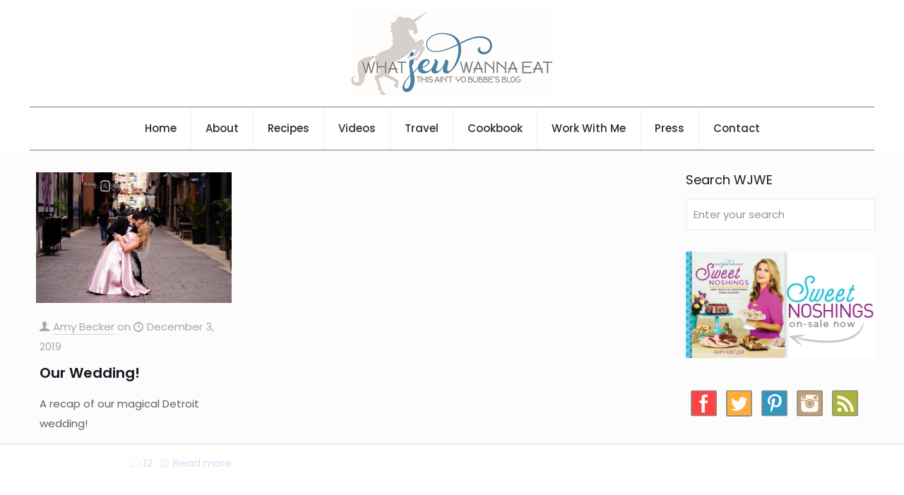

--- FILE ---
content_type: text/html; charset=UTF-8
request_url: https://whatjewwannaeat.com/tag/the-rattlesnake-club/
body_size: 74163
content:
<!DOCTYPE html><html dir="ltr" lang="en-US" prefix="og: https://ogp.me/ns#" class="no-js " itemscope itemtype="https://schema.org/WebPage" ><head><meta charset="UTF-8" /> <script data-no-optimize="1" data-cfasync="false">!function(){"use strict";const t={adt_ei:{identityApiKey:"plainText",source:"url",type:"plaintext",priority:1},adt_eih:{identityApiKey:"sha256",source:"urlh",type:"hashed",priority:2},sh_kit:{identityApiKey:"sha256",source:"urlhck",type:"hashed",priority:3}},e=Object.keys(t);function i(t){return function(t){const e=t.match(/((?=([a-z0-9._!#$%+^&*()[\]<>-]+))\2@[a-z0-9._-]+\.[a-z0-9._-]+)/gi);return e?e[0]:""}(function(t){return t.replace(/\s/g,"")}(t.toLowerCase()))}!async function(){const n=new URL(window.location.href),o=n.searchParams;let a=null;const r=Object.entries(t).sort(([,t],[,e])=>t.priority-e.priority).map(([t])=>t);for(const e of r){const n=o.get(e),r=t[e];if(!n||!r)continue;const c=decodeURIComponent(n),d="plaintext"===r.type&&i(c),s="hashed"===r.type&&c;if(d||s){a={value:c,config:r};break}}if(a){const{value:t,config:e}=a;window.adthrive=window.adthrive||{},window.adthrive.cmd=window.adthrive.cmd||[],window.adthrive.cmd.push(function(){window.adthrive.identityApi({source:e.source,[e.identityApiKey]:t},({success:i,data:n})=>{i?window.adthrive.log("info","Plugin","detectEmails",`Identity API called with ${e.type} email: ${t}`,n):window.adthrive.log("warning","Plugin","detectEmails",`Failed to call Identity API with ${e.type} email: ${t}`,n)})})}!function(t,e){const i=new URL(e);t.forEach(t=>i.searchParams.delete(t)),history.replaceState(null,"",i.toString())}(e,n)}()}();</script> <style>img:is([sizes="auto" i], [sizes^="auto," i]) { contain-intrinsic-size: 3000px 1500px }</style><meta name="robots" content="max-image-preview:large" /><link rel="preload" href="https://fonts.googleapis.com/css?family=Muli%3Aregular%2Citalic%2C300%2C300italic%7CKarla%3Aregular%2Citalic%2C700%2C700italic%26subset%3Dlatin%2C&display=swap" as="other"><link rel="stylesheet" media="print" onload="this.onload=null;this.media='all';" id="ao_optimized_gfonts" href="https://fonts.googleapis.com/css?family=Poppins%3A1%2C300%2C400%2C400italic%2C500%2C600%2C700%2C700italic%7CPoppins%3A1%2C300%2C400%2C400italic%2C500%2C600%2C700%2C700italic%7CRoboto%3A400%2C400%7CRoboto%3A400%2C400&amp;display=swap"><link rel="canonical" href="https://whatjewwannaeat.com/tag/the-rattlesnake-club/" /><meta name="generator" content="All in One SEO (AIOSEO) 4.8.7" /> <script defer type="application/ld+json" class="aioseo-schema">{"@context":"https:\/\/schema.org","@graph":[{"@type":"BreadcrumbList","@id":"https:\/\/whatjewwannaeat.com\/tag\/the-rattlesnake-club\/#breadcrumblist","itemListElement":[{"@type":"ListItem","@id":"https:\/\/whatjewwannaeat.com#listItem","position":1,"name":"Home","item":"https:\/\/whatjewwannaeat.com","nextItem":{"@type":"ListItem","@id":"https:\/\/whatjewwannaeat.com\/tag\/the-rattlesnake-club\/#listItem","name":"The Rattlesnake Club"}},{"@type":"ListItem","@id":"https:\/\/whatjewwannaeat.com\/tag\/the-rattlesnake-club\/#listItem","position":2,"name":"The Rattlesnake Club","previousItem":{"@type":"ListItem","@id":"https:\/\/whatjewwannaeat.com#listItem","name":"Home"}}]},{"@type":"CollectionPage","@id":"https:\/\/whatjewwannaeat.com\/tag\/the-rattlesnake-club\/#collectionpage","url":"https:\/\/whatjewwannaeat.com\/tag\/the-rattlesnake-club\/","name":"The Rattlesnake Club | What Jew Wanna Eat","inLanguage":"en-US","isPartOf":{"@id":"https:\/\/whatjewwannaeat.com\/#website"},"breadcrumb":{"@id":"https:\/\/whatjewwannaeat.com\/tag\/the-rattlesnake-club\/#breadcrumblist"}},{"@type":"Organization","@id":"https:\/\/whatjewwannaeat.com\/#organization","name":"What Jew Wanna Eat","description":"This Ain't Yo Bubbe's Blog This Ain't Yo Bubbe's Blog","url":"https:\/\/whatjewwannaeat.com\/","email":"amy@whatjewwanneat.com","logo":{"@type":"ImageObject","url":"https:\/\/whatjewwannaeat.com\/wp-content\/uploads\/2020\/06\/LOGO-vertical.jpg","@id":"https:\/\/whatjewwannaeat.com\/tag\/the-rattlesnake-club\/#organizationLogo","width":208,"height":120},"image":{"@id":"https:\/\/whatjewwannaeat.com\/tag\/the-rattlesnake-club\/#organizationLogo"}},{"@type":"WebSite","@id":"https:\/\/whatjewwannaeat.com\/#website","url":"https:\/\/whatjewwannaeat.com\/","name":"What Jew Wanna Eat","alternateName":"WJWE","description":"This Ain't Yo Bubbe's Blog","inLanguage":"en-US","publisher":{"@id":"https:\/\/whatjewwannaeat.com\/#organization"}}]}</script> <style data-no-optimize="1" data-cfasync="false">.adthrive-ad {
		margin-top: 10px;
		margin-bottom: 10px;
		text-align: center;
		overflow-x: visible;
		clear: both;
		line-height: 0;
	}
	.adthrive-ad {
clear: both;
}

.adthrive-device-desktop .adthrive-recipe, .adthrive-device-tablet .adthrive-recipe {
float: right;
margin: 10px;
}

.ERSIngredients {
width: 100% !important;
}

.adthrive-header {
min-height: 90px;
}



/* for final sticky SB */
.adthrive-sidebar.adthrive-stuck {
margin-top: 65px;
}
/* for ESSAs */
.adthrive-sticky-sidebar > div {
top: 65px!important;
}</style> <script data-no-optimize="1" data-cfasync="false">window.adthriveCLS = {
		enabledLocations: ['Content', 'Recipe'],
		injectedSlots: [],
		injectedFromPlugin: true,
		branch: 'af732c6',bucket: 'prod',			};
	window.adthriveCLS.siteAds = {"betaTester":false,"targeting":[{"value":"572cbb0084ccb1d032726c51","key":"siteId"},{"value":"6233884df44bf77088118423","key":"organizationId"},{"value":"What Jew Wanna Eat","key":"siteName"},{"value":"AdThrive Edge","key":"service"},{"value":"on","key":"bidding"},{"value":["Food","Travel","Clean Eating"],"key":"verticals"}],"siteUrl":"https://whatjewwannaeat.com/","siteId":"572cbb0084ccb1d032726c51","siteName":"What Jew Wanna Eat","breakpoints":{"tablet":768,"desktop":1024},"cloudflare":null,"adUnits":[{"sequence":1,"thirdPartyAdUnitName":null,"targeting":[{"value":["Sidebar"],"key":"location"}],"devices":["desktop"],"name":"Sidebar_1","sticky":false,"location":"Sidebar","dynamic":{"pageSelector":"","spacing":0,"max":1,"lazyMax":null,"enable":true,"lazy":false,"elementSelector":".sidebar .inner-wrapper-sticky > *","skip":3,"classNames":[],"position":"beforebegin","every":1,"enabled":true},"stickyOverlapSelector":"","adSizes":[[160,600],[336,280],[320,50],[300,600],[250,250],[1,1],[320,100],[300,1050],[300,50],[300,420],[300,250]],"priority":299,"autosize":true},{"sequence":9,"thirdPartyAdUnitName":null,"targeting":[{"value":["Sidebar"],"key":"location"},{"value":true,"key":"sticky"}],"devices":["desktop"],"name":"Sidebar_9","sticky":true,"location":"Sidebar","dynamic":{"pageSelector":"","spacing":0,"max":1,"lazyMax":null,"enable":true,"lazy":false,"elementSelector":".sidebar .inner-wrapper-sticky","skip":0,"classNames":[],"position":"beforeend","every":1,"enabled":true},"stickyOverlapSelector":"#Top_bar, #Footer","adSizes":[[160,600],[336,280],[320,50],[300,600],[250,250],[1,1],[320,100],[300,1050],[300,50],[300,420],[300,250]],"priority":291,"autosize":true},{"sequence":null,"thirdPartyAdUnitName":null,"targeting":[{"value":["Content"],"key":"location"}],"devices":["desktop"],"name":"Content","sticky":false,"location":"Content","dynamic":{"pageSelector":"body.single, body.page","spacing":0.85,"max":3,"lazyMax":96,"enable":true,"lazy":true,"elementSelector":".the_content_wrapper > *:not(.wp-block-embed-instagram)","skip":3,"classNames":[],"position":"afterend","every":1,"enabled":true},"stickyOverlapSelector":"","adSizes":[[728,90],[336,280],[320,50],[468,60],[970,90],[250,250],[1,1],[320,100],[970,250],[1,2],[300,50],[300,300],[552,334],[728,250],[300,250]],"priority":199,"autosize":true},{"sequence":null,"thirdPartyAdUnitName":null,"targeting":[{"value":["Content"],"key":"location"}],"devices":["tablet"],"name":"Content","sticky":false,"location":"Content","dynamic":{"pageSelector":"body.single, body.page","spacing":0.7,"max":4,"lazyMax":95,"enable":true,"lazy":true,"elementSelector":".the_content_wrapper > *:not(.wp-block-embed-instagram)","skip":3,"classNames":[],"position":"afterend","every":1,"enabled":true},"stickyOverlapSelector":"","adSizes":[[728,90],[336,280],[320,50],[468,60],[970,90],[250,250],[1,1],[320,100],[970,250],[1,2],[300,50],[300,300],[552,334],[728,250],[300,250]],"priority":199,"autosize":true},{"sequence":null,"thirdPartyAdUnitName":null,"targeting":[{"value":["Content"],"key":"location"}],"devices":["phone"],"name":"Content","sticky":false,"location":"Content","dynamic":{"pageSelector":"body.single, body.page","spacing":0.85,"max":3,"lazyMax":96,"enable":true,"lazy":true,"elementSelector":".the_content_wrapper > *:not(.wp-block-embed-instagram)","skip":3,"classNames":[],"position":"afterend","every":1,"enabled":true},"stickyOverlapSelector":"","adSizes":[[728,90],[336,280],[320,50],[468,60],[970,90],[250,250],[1,1],[320,100],[970,250],[1,2],[300,50],[300,300],[552,334],[728,250],[300,250]],"priority":199,"autosize":true},{"sequence":null,"thirdPartyAdUnitName":null,"targeting":[{"value":["Content"],"key":"location"}],"devices":["tablet"],"name":"Content","sticky":false,"location":"Content","dynamic":{"pageSelector":"body.easyindex-template-default","spacing":0,"max":1,"lazyMax":null,"enable":true,"lazy":false,"elementSelector":".the_content_wrapper > #easyindex-index","skip":0,"classNames":[],"position":"afterend","every":1,"enabled":true},"stickyOverlapSelector":"","adSizes":[[728,90],[336,280],[320,50],[468,60],[970,90],[250,250],[1,1],[320,100],[970,250],[1,2],[300,50],[300,300],[552,334],[728,250],[300,250]],"priority":199,"autosize":true},{"sequence":null,"thirdPartyAdUnitName":null,"targeting":[{"value":["Content"],"key":"location"}],"devices":["phone"],"name":"Content","sticky":false,"location":"Content","dynamic":{"pageSelector":"body.easyindex-template-default","spacing":0,"max":1,"lazyMax":null,"enable":true,"lazy":false,"elementSelector":".the_content_wrapper > #easyindex-index","skip":0,"classNames":[],"position":"afterend","every":1,"enabled":true},"stickyOverlapSelector":"","adSizes":[[728,90],[336,280],[320,50],[468,60],[970,90],[250,250],[1,1],[320,100],[970,250],[1,2],[300,50],[300,300],[552,334],[728,250],[300,250]],"priority":199,"autosize":true},{"sequence":null,"thirdPartyAdUnitName":null,"targeting":[{"value":["Recipe"],"key":"location"}],"devices":["tablet","desktop"],"name":"Recipe","sticky":false,"location":"Recipe","dynamic":{"pageSelector":"","spacing":0.6,"max":4,"lazyMax":95,"enable":true,"lazy":true,"elementSelector":".wprm-recipe-ingredients-container li, .wprm-recipe-instructions-container li, .wprm-recipe-notes span","skip":0,"classNames":[],"position":"afterend","every":1,"enabled":true},"stickyOverlapSelector":"","adSizes":[[320,50],[250,250],[1,1],[320,100],[1,2],[300,50],[320,300],[300,390],[300,250]],"priority":-101,"autosize":true},{"sequence":null,"thirdPartyAdUnitName":null,"targeting":[{"value":["Recipe"],"key":"location"}],"devices":["phone"],"name":"Recipe","sticky":false,"location":"Recipe","dynamic":{"pageSelector":"","spacing":0.6,"max":3,"lazyMax":96,"enable":true,"lazy":true,"elementSelector":".wprm-recipe-ingredients-container, wprm-recipe-instructions-header, .wprm-recipe-instructions-container li, .wprm-recipe-notes span","skip":0,"classNames":[],"position":"beforebegin","every":1,"enabled":true},"stickyOverlapSelector":"","adSizes":[[320,50],[250,250],[1,1],[320,100],[1,2],[300,50],[320,300],[300,390],[300,250]],"priority":-101,"autosize":true},{"sequence":null,"thirdPartyAdUnitName":null,"targeting":[{"value":["Recipe"],"key":"location"}],"devices":["phone"],"name":"Recipe","sticky":false,"location":"Recipe","dynamic":{"pageSelector":"","spacing":0.6,"max":1,"lazyMax":98,"enable":true,"lazy":true,"elementSelector":".ERSIngredients li, .ERSInstructions li, .ERSNotes","skip":0,"classNames":[],"position":"beforebegin","every":1,"enabled":true},"stickyOverlapSelector":"","adSizes":[[320,50],[250,250],[1,1],[320,100],[1,2],[300,50],[320,300],[300,390],[300,250]],"priority":-101,"autosize":true},{"sequence":1,"thirdPartyAdUnitName":null,"targeting":[{"value":["Recipe"],"key":"location"}],"devices":["phone"],"name":"Recipe_1","sticky":false,"location":"Recipe","dynamic":{"pageSelector":"","spacing":0,"max":1,"lazyMax":null,"enable":true,"lazy":false,"elementSelector":".ERSIngredients","skip":0,"classNames":[],"position":"beforebegin","every":1,"enabled":true},"stickyOverlapSelector":"","adSizes":[[320,50],[250,250],[1,1],[320,100],[1,2],[300,50],[320,300],[300,390],[300,250]],"priority":-101,"autosize":true},{"sequence":null,"thirdPartyAdUnitName":null,"targeting":[{"value":["Recipe"],"key":"location"}],"devices":["phone"],"name":"Recipe","sticky":false,"location":"Recipe","dynamic":{"pageSelector":"","spacing":0.6,"max":1,"lazyMax":97,"enable":true,"lazy":true,"elementSelector":".ERSIngredients, .ERSInstructions li, .ERSNotes","skip":0,"classNames":[],"position":"afterend","every":1,"enabled":true},"stickyOverlapSelector":"","adSizes":[[320,50],[250,250],[1,1],[320,100],[1,2],[300,50],[320,300],[300,390],[300,250]],"priority":-101,"autosize":true},{"sequence":null,"thirdPartyAdUnitName":null,"targeting":[{"value":["Below Post"],"key":"location"}],"devices":["phone","tablet","desktop"],"name":"Below_Post","sticky":false,"location":"Below Post","dynamic":{"pageSelector":"body.single","spacing":0,"max":0,"lazyMax":10,"enable":true,"lazy":true,"elementSelector":".section-post-related","skip":0,"classNames":[],"position":"beforebegin","every":1,"enabled":true},"stickyOverlapSelector":"","adSizes":[[728,90],[336,280],[320,50],[468,60],[250,250],[1,1],[320,100],[300,250],[970,250],[728,250]],"priority":99,"autosize":true},{"sequence":null,"thirdPartyAdUnitName":null,"targeting":[{"value":["Footer"],"key":"location"},{"value":true,"key":"sticky"}],"devices":["tablet","desktop","phone"],"name":"Footer","sticky":true,"location":"Footer","dynamic":{"pageSelector":"","spacing":0,"max":1,"lazyMax":null,"enable":true,"lazy":false,"elementSelector":"body","skip":0,"classNames":[],"position":"beforeend","every":1,"enabled":true},"stickyOverlapSelector":"","adSizes":[[320,50],[320,100],[728,90],[970,90],[468,60],[1,1],[300,50]],"priority":-1,"autosize":true},{"sequence":null,"thirdPartyAdUnitName":null,"targeting":[{"value":["Special Ads"],"key":"location"}],"devices":["desktop"],"name":"Special_Ads","sticky":false,"location":"Special Ads","dynamic":{"pageSelector":"","spacing":0,"max":1,"lazyMax":null,"enable":false,"lazy":false,"elementSelector":"body","skip":0,"classNames":[],"position":"afterend","every":1,"enabled":false},"stickyOverlapSelector":"","adSizes":[[1,1]],"priority":-101,"autosize":true}],"adDensityLayout":{"mobile":{"adDensity":0.26,"onePerViewport":false},"pageOverrides":[{"mobile":{"adDensity":0.3,"onePerViewport":false},"note":null,"pageSelector":"body.blog, body.search, body.archive","desktop":{"adDensity":0.2,"onePerViewport":false}}],"desktop":{"adDensity":0.26,"onePerViewport":true}},"adDensityEnabled":true,"siteExperiments":[],"adTypes":{"sponsorTileDesktop":true,"interscrollerDesktop":true,"nativeBelowPostDesktop":true,"miniscroller":true,"largeFormatsMobile":true,"nativeMobileContent":true,"inRecipeRecommendationMobile":true,"nativeMobileRecipe":true,"sponsorTileMobile":true,"expandableCatalogAdsMobile":true,"frameAdsMobile":true,"outstreamMobile":true,"nativeHeaderMobile":true,"frameAdsDesktop":true,"inRecipeRecommendationDesktop":true,"expandableFooterDesktop":true,"nativeDesktopContent":true,"outstreamDesktop":true,"animatedFooter":true,"skylineHeader":false,"expandableFooter":true,"nativeDesktopSidebar":true,"videoFootersMobile":true,"videoFootersDesktop":true,"interscroller":true,"nativeDesktopRecipe":true,"nativeHeaderDesktop":true,"nativeBelowPostMobile":true,"expandableCatalogAdsDesktop":true,"largeFormatsDesktop":true},"adOptions":{"theTradeDesk":true,"rtbhouse":true,"undertone":true,"sidebarConfig":{"dynamicStickySidebar":{"minHeight":2400,"enabled":true,"blockedSelectors":[]}},"footerCloseButton":false,"teads":true,"seedtag":true,"pmp":true,"thirtyThreeAcross":true,"sharethrough":true,"optimizeVideoPlayersForEarnings":true,"removeVideoTitleWrapper":true,"pubMatic":true,"infiniteScroll":false,"longerVideoAdPod":true,"yahoossp":true,"spa":false,"stickyContainerConfig":{"recipeDesktop":{"minHeight":null,"enabled":false},"blockedSelectors":[],"stickyHeaderSelectors":[],"content":{"minHeight":null,"enabled":false},"recipeMobile":{"minHeight":null,"enabled":false}},"sonobi":true,"gatedPrint":{"siteEmailServiceProviderId":null,"defaultOptIn":false,"enabled":false,"newsletterPromptEnabled":false},"yieldmo":true,"footerSelector":"","consentMode":{"enabled":false,"customVendorList":""},"amazonUAM":true,"gamMCMEnabled":true,"gamMCMChildNetworkCode":"33492627","stickyContainerAds":false,"rubiconMediaMath":true,"rubicon":true,"conversant":true,"openx":true,"customCreativeEnabled":true,"mobileHeaderHeight":1,"secColor":"#000000","unruly":true,"mediaGrid":true,"bRealTime":true,"adInViewTime":null,"gumgum":true,"comscoreFooter":true,"desktopInterstitial":false,"amx":true,"footerCloseButtonDesktop":false,"ozone":true,"isAutoOptimized":true,"adform":true,"comscoreTAL":true,"targetaff":false,"bgColor":"#FFFFFF","advancePlaylistOptions":{"playlistPlayer":{"enabled":true},"relatedPlayer":{"enabled":true,"applyToFirst":true}},"kargo":true,"liveRampATS":true,"footerCloseButtonMobile":false,"interstitialBlockedPageSelectors":"","prioritizeShorterVideoAds":true,"allowSmallerAdSizes":true,"comscore":"Food","blis":true,"wakeLock":{"desktopEnabled":true,"mobileValue":15,"mobileEnabled":true,"desktopValue":30},"mobileInterstitial":true,"tripleLift":true,"sensitiveCategories":["alc","dat","gamv"],"liveRamp":true,"mobileInterstitialBlockedPageSelectors":"","adthriveEmailIdentity":true,"criteo":true,"nativo":true,"infiniteScrollOptions":{"selector":"","heightThreshold":0},"siteAttributes":{"mobileHeaderSelectors":[],"desktopHeaderSelectors":[]},"dynamicContentSlotLazyLoading":true,"clsOptimizedAds":true,"ogury":true,"verticals":["Food","Travel","Clean Eating"],"inImage":false,"stackadapt":true,"usCMP":{"defaultOptIn":false,"enabled":false,"regions":[]},"advancePlaylist":true,"medianet":true,"delayLoading":true,"inImageZone":null,"appNexus":true,"rise":true,"liveRampId":"","infiniteScrollRefresh":false,"indexExchange":true},"siteAdsProfiles":[],"thirdPartySiteConfig":{"partners":{"discounts":[]}},"featureRollouts":{"erp":{"featureRolloutId":19,"data":null,"enabled":false}},"videoPlayers":{"contextual":{"autoplayCollapsibleEnabled":false,"overrideEmbedLocation":false,"defaultPlayerType":"static"},"videoEmbed":"wordpress","footerSelector":"","contentSpecificPlaylists":[],"players":[{"devices":["desktop","mobile"],"formattedType":"Stationary Related","description":"","id":4052972,"title":"Stationary related player - desktop and mobile","type":"stationaryRelated","enabled":true,"playerId":"guBIKDXc"},{"playlistId":"","pageSelector":"","devices":["desktop"],"description":"","skip":0,"title":"","type":"stickyRelated","enabled":true,"formattedType":"Sticky Related","elementSelector":"","id":4052973,"position":"afterend","playerId":"guBIKDXc"},{"playlistId":"","pageSelector":"","devices":["mobile"],"mobileLocation":"bottom-right","description":"","skip":0,"title":"","type":"stickyRelated","enabled":true,"formattedType":"Sticky Related","elementSelector":"","id":4052974,"position":"afterend","playerId":"guBIKDXc"},{"playlistId":"fZ5li8tc","pageSelector":"body.single, body.page","devices":["desktop"],"description":"","skip":6,"title":"","type":"stickyPlaylist","enabled":false,"footerSelector":"","formattedType":"Sticky Playlist","elementSelector":".content .entry-content > *","id":4052975,"position":"afterend","saveVideoCloseState":false,"shuffle":true,"playerId":"doJZeNNs"},{"playlistId":"fZ5li8tc","pageSelector":"body.single, body.page","devices":["mobile"],"mobileLocation":"top-center","description":"","skip":6,"title":"","type":"stickyPlaylist","enabled":false,"footerSelector":"","formattedType":"Sticky Playlist","elementSelector":".content .entry-content > *","id":4052976,"position":"afterend","saveVideoCloseState":false,"shuffle":true,"playerId":"doJZeNNs"}],"partners":{"theTradeDesk":true,"unruly":true,"mediaGrid":true,"undertone":true,"gumgum":true,"seedtag":true,"amx":true,"ozone":true,"adform":true,"pmp":true,"kargo":true,"connatix":true,"stickyOutstream":{"desktop":{"enabled":false},"blockedPageSelectors":"","mobileLocation":null,"allowOnHomepage":false,"mobile":{"enabled":false},"saveVideoCloseState":false,"mobileHeaderSelector":"","allowForPageWithStickyPlayer":{"enabled":true}},"sharethrough":true,"blis":true,"tripleLift":true,"pubMatic":true,"criteo":true,"yahoossp":true,"nativo":true,"stackadapt":true,"yieldmo":true,"amazonUAM":true,"medianet":true,"rubicon":true,"appNexus":true,"rise":true,"openx":true,"indexExchange":true}}};</script> <script data-no-optimize="1" data-cfasync="false">(function(w, d) {
	w.adthrive = w.adthrive || {};
	w.adthrive.cmd = w.adthrive.cmd || [];
	w.adthrive.plugin = 'adthrive-ads-3.10.0';
	w.adthrive.host = 'ads.adthrive.com';
	w.adthrive.integration = 'plugin';

	var commitParam = (w.adthriveCLS && w.adthriveCLS.bucket !== 'prod' && w.adthriveCLS.branch) ? '&commit=' + w.adthriveCLS.branch : '';

	var s = d.createElement('script');
	s.async = true;
	s.referrerpolicy='no-referrer-when-downgrade';
	s.src = 'https://' + w.adthrive.host + '/sites/572cbb0084ccb1d032726c51/ads.min.js?referrer=' + w.encodeURIComponent(w.location.href) + commitParam + '&cb=' + (Math.floor(Math.random() * 100) + 1) + '';
	var n = d.getElementsByTagName('script')[0];
	n.parentNode.insertBefore(s, n);
})(window, document);</script> <link rel="dns-prefetch" href="https://ads.adthrive.com/"><link rel="preconnect" href="https://ads.adthrive.com/"><link rel="preconnect" href="https://ads.adthrive.com/" crossorigin><meta name="description" content="This Ain&#039;t Yo Bubbe&#039;s Blog"/><link rel="alternate" hreflang="en-US" href="https://whatjewwannaeat.com/tag/the-rattlesnake-club/"/><meta name="format-detection" content="telephone=no"><meta name="viewport" content="width=device-width, initial-scale=1, maximum-scale=1" /><link rel="shortcut icon" href="https://whatjewwannaeat.com/wp-content/uploads/2020/06/favicon.ico#200832" type="image/x-icon" /><meta name="theme-color" content="#ffffff" media="(prefers-color-scheme: light)"><meta name="theme-color" content="#ffffff" media="(prefers-color-scheme: dark)"> <style id="aoatfcss" media="all">@charset "UTF-8";@font-face{font-family:Poppins;font-style:italic;font-weight:400;font-display:swap;src:url(https://fonts.gstatic.com/s/poppins/v24/pxiGyp8kv8JHgFVrJJLucHtA.woff2) format('woff2')}@font-face{font-family:Poppins;font-style:italic;font-weight:700;font-display:swap;src:url(https://fonts.gstatic.com/s/poppins/v24/pxiDyp8kv8JHgFVrJJLmy15VF9eO.woff2) format('woff2')}@font-face{font-family:Poppins;font-style:normal;font-weight:300;font-display:swap;src:url(https://fonts.gstatic.com/s/poppins/v24/pxiByp8kv8JHgFVrLDz8Z1xlFQ.woff2) format('woff2')}@font-face{font-family:Poppins;font-style:normal;font-weight:400;font-display:swap;src:url(https://fonts.gstatic.com/s/poppins/v24/pxiEyp8kv8JHgFVrJJfecg.woff2) format('woff2')}@font-face{font-family:Poppins;font-style:normal;font-weight:500;font-display:swap;src:url(https://fonts.gstatic.com/s/poppins/v24/pxiByp8kv8JHgFVrLGT9Z1xlFQ.woff2) format('woff2')}@font-face{font-family:Poppins;font-style:normal;font-weight:600;font-display:swap;src:url(https://fonts.gstatic.com/s/poppins/v24/pxiByp8kv8JHgFVrLEj6Z1xlFQ.woff2) format('woff2')}@font-face{font-family:Poppins;font-style:normal;font-weight:700;font-display:swap;src:url(https://fonts.gstatic.com/s/poppins/v24/pxiByp8kv8JHgFVrLCz7Z1xlFQ.woff2) format('woff2')}@font-face{font-family:Roboto;font-style:normal;font-weight:400;font-stretch:normal;font-display:swap;src:url(https://fonts.gstatic.com/s/roboto/v50/KFOMCnqEu92Fr1ME7kSn66aGLdTylUAMQXC89YmC2DPNWubEbVmUiAo.woff2) format('woff2')}ul{box-sizing:border-box;list-style:none}:root{--wp--preset--font-size--normal:16px;--wp--preset--font-size--huge:42px;--wp--preset--aspect-ratio--square:1;--wp--preset--aspect-ratio--4-3:4/3;--wp--preset--aspect-ratio--3-4:3/4;--wp--preset--aspect-ratio--3-2:3/2;--wp--preset--aspect-ratio--2-3:2/3;--wp--preset--aspect-ratio--16-9:16/9;--wp--preset--aspect-ratio--9-16:9/16;--wp--preset--color--black:#000000;--wp--preset--color--cyan-bluish-gray:#abb8c3;--wp--preset--color--white:#ffffff;--wp--preset--color--pale-pink:#f78da7;--wp--preset--color--vivid-red:#cf2e2e;--wp--preset--color--luminous-vivid-orange:#ff6900;--wp--preset--color--luminous-vivid-amber:#fcb900;--wp--preset--color--light-green-cyan:#7bdcb5;--wp--preset--color--vivid-green-cyan:#00d084;--wp--preset--color--pale-cyan-blue:#8ed1fc;--wp--preset--color--vivid-cyan-blue:#0693e3;--wp--preset--color--vivid-purple:#9b51e0;--wp--preset--gradient--vivid-cyan-blue-to-vivid-purple:linear-gradient(135deg,rgba(6,147,227,1) 0%,rgb(155,81,224) 100%);--wp--preset--gradient--light-green-cyan-to-vivid-green-cyan:linear-gradient(135deg,rgb(122,220,180) 0%,rgb(0,208,130) 100%);--wp--preset--gradient--luminous-vivid-amber-to-luminous-vivid-orange:linear-gradient(135deg,rgba(252,185,0,1) 0%,rgba(255,105,0,1) 100%);--wp--preset--gradient--luminous-vivid-orange-to-vivid-red:linear-gradient(135deg,rgba(255,105,0,1) 0%,rgb(207,46,46) 100%);--wp--preset--gradient--very-light-gray-to-cyan-bluish-gray:linear-gradient(135deg,rgb(238,238,238) 0%,rgb(169,184,195) 100%);--wp--preset--gradient--cool-to-warm-spectrum:linear-gradient(135deg,rgb(74,234,220) 0%,rgb(151,120,209) 20%,rgb(207,42,186) 40%,rgb(238,44,130) 60%,rgb(251,105,98) 80%,rgb(254,248,76) 100%);--wp--preset--gradient--blush-light-purple:linear-gradient(135deg,rgb(255,206,236) 0%,rgb(152,150,240) 100%);--wp--preset--gradient--blush-bordeaux:linear-gradient(135deg,rgb(254,205,165) 0%,rgb(254,45,45) 50%,rgb(107,0,62) 100%);--wp--preset--gradient--luminous-dusk:linear-gradient(135deg,rgb(255,203,112) 0%,rgb(199,81,192) 50%,rgb(65,88,208) 100%);--wp--preset--gradient--pale-ocean:linear-gradient(135deg,rgb(255,245,203) 0%,rgb(182,227,212) 50%,rgb(51,167,181) 100%);--wp--preset--gradient--electric-grass:linear-gradient(135deg,rgb(202,248,128) 0%,rgb(113,206,126) 100%);--wp--preset--gradient--midnight:linear-gradient(135deg,rgb(2,3,129) 0%,rgb(40,116,252) 100%);--wp--preset--font-size--small:13px;--wp--preset--font-size--medium:20px;--wp--preset--font-size--large:36px;--wp--preset--font-size--x-large:42px;--wp--preset--spacing--20:0.44rem;--wp--preset--spacing--30:0.67rem;--wp--preset--spacing--40:1rem;--wp--preset--spacing--50:1.5rem;--wp--preset--spacing--60:2.25rem;--wp--preset--spacing--70:3.38rem;--wp--preset--spacing--80:5.06rem;--wp--preset--shadow--natural:6px 6px 9px rgba(0, 0, 0, 0.2);--wp--preset--shadow--deep:12px 12px 50px rgba(0, 0, 0, 0.4);--wp--preset--shadow--sharp:6px 6px 0px rgba(0, 0, 0, 0.2);--wp--preset--shadow--outlined:6px 6px 0px -3px rgba(255, 255, 255, 1),6px 6px rgba(0, 0, 0, 1);--wp--preset--shadow--crisp:6px 6px 0px rgba(0, 0, 0, 1)}html :where(img[class*=wp-image-]){height:auto;max-width:100%}.convertkit-broadcasts-list li time{display:inline-block;grid-area:date}.convertkit-broadcasts-list li .convertkit-broadcast-title{display:inline-block;grid-area:title}.convertkit-broadcasts-list li .convertkit-broadcast-image{display:inline-block;grid-area:image}.convertkit-broadcasts-list li .convertkit-broadcast-text{display:inline-block;grid-area:text;font-size:16px}.convertkit-broadcasts-pagination li.convertkit-broadcasts-pagination-prev{grid-area:prev;text-align:left}.convertkit-broadcasts-pagination li.convertkit-broadcasts-pagination-next{grid-area:next;text-align:right}a,article,aside,body,div,form,h3,h4,header,html,i,img,li,nav,p,section,span,ul{margin:0;padding:0;border:0;font-size:100%;font:inherit;vertical-align:baseline}article,aside,header,nav,section{display:block}body{--mfn-column-gap-top:0;--mfn-column-gap-bottom:40px;--mfn-column-gap-left:12px;--mfn-column-gap-right:12px;--mfn-article-box-decoration:#0089f7;--mfn-before-after-slider:#fff;--mfn-before-after-label:rgba(0,0,0,.25);--mfn-before-after-label-color:#fff;--mfn-blog-slider-date-bg:#f8f8f8;--mfn-blog-date-bg:#f8f8f8;--mfn-slider-arrow-size:40px;--mfn-contactbox-line:rgba(255,255,255,.2);--mfn-infobox-line:rgba(255,255,255,.2);--mfn-faq-line:rgba(0,0,0,.1);--mfn-clients-tiles:rgba(0,0,0,.08);--mfn-clients-tiles-hover:#0089f7;--mfn-offer-thumbs-nav:#0089f7;--mfn-timeline-date-bg:#f8f8f8;--mfn-sliding-box-bg:#0089f7;--mfn-tabs-border-width:1px;--mfn-tabs-border-color:rgba(0,0,0,.08);--mfn-shape-divider:#000;--mfn-icon-box-icon:#0089f7;--mfn-popup-tmpl-offset:30px;--mfn-exitbutton-font-size:16px;--mfn-exitbutton-size:30px;--mfn-exitbutton-item-size:16px;--mfn-exitbutton-offset-horizontal:0px;--mfn-wpml-arrow-size:10px;--mfn-sidemenu-always-visible-offset:400px;--mfn-button-font-family:inherit;--mfn-button-font-size:inherit;--mfn-button-font-weight:inherit;--mfn-button-font-style:inherit;--mfn-button-letter-spacing:inherit;--mfn-button-gap:10px;--mfn-button-padding:10px 20px;--mfn-button-border-width:0px;--mfn-button-border-style:solid;--mfn-button-border-radius:3px;--mfn-button-color:#626262;--mfn-button-color-hover:#626262;--mfn-button-icon-color:#626262;--mfn-button-icon-color-hover:#626262;--mfn-button-bg:#dbdddf;--mfn-button-bg-hover:#d3d3d3;--mfn-button-border-color:transparent;--mfn-button-border-color-hover:transparent;--mfn-button-box-shadow:unset;--mfn-button-theme-color:#fff;--mfn-button-theme-color-hover:#fff;--mfn-button-theme-icon-color:#0095eb;--mfn-button-theme-icon-color-hover:#007cc3;--mfn-button-theme-bg:#0095eb;--mfn-button-theme-bg-hover:#007cc3;--mfn-button-theme-border-color:transparent;--mfn-button-theme-border-color-hover:transparent;--mfn-button-theme-box-shadow:unset;--mfn-button-shop-color:#fff;--mfn-button-shop-color-hover:#fff;--mfn-button-shop-icon-color:#0095eb;--mfn-button-shop-icon-color-hover:#007cc3;--mfn-button-shop-bg:#161922;--mfn-button-shop-bg-hover:#030304;--mfn-button-shop-border-color:transparent;--mfn-button-shop-border-color-hover:transparent;--mfn-button-shop-box-shadow:unset;--mfn-button-action-color:#626262;--mfn-button-action-color-hover:#626262;--mfn-button-action-icon-color:#626262;--mfn-button-action-icon-color-hover:#626262;--mfn-button-action-bg:#dbdddf;--mfn-button-action-bg-hover:#d3d3d3;--mfn-button-action-border-color:transparent;--mfn-button-action-border-color-hover:transparent;--mfn-button-action-box-shadow:unset;-webkit-font-smoothing:antialiased;-webkit-text-size-adjust:100%;min-width:960px;--mfn-swiper-pagination-bullet-active-color:#007aff;--mfn-swiper-pagination-bullet-inactive-color:#000;--mfn-swiper-pagination-bullet-width:10px;--mfn-swiper-pagination-bullet-height:10px;--mfn-swiper-pagination-spacing:20px;--mfn-swiper-arrow-width:auto;--mfn-swiper-arrow-height:auto;--mfn-swiper-arrow-size:50px;--mfn-swiper-arrow-spacing:20px;--mfn-tabs-border-width:1px;font-size:15px;line-height:28px;font-weight:400;letter-spacing:0;--mfn-button-font-family:"Roboto";--mfn-button-font-size:14px;--mfn-button-font-weight:400;--mfn-button-font-style:inherit;--mfn-button-letter-spacing:0px;--mfn-button-padding:12px 20px 12px 20px;--mfn-button-border-width:0;--mfn-button-gap:10px;--mfn-button-color:#626262;--mfn-button-color-hover:#626262;--mfn-button-bg:#dbdddf;--mfn-button-bg-hover:#d3d3d3;--mfn-button-border-color:transparent;--mfn-button-border-color-hover:transparent;--mfn-button-icon-color:#626262;--mfn-button-icon-color-hover:#626262;--mfn-button-box-shadow:unset;--mfn-button-theme-color:#ffffff;--mfn-button-theme-color-hover:#ffffff;--mfn-button-theme-bg:#0095eb;--mfn-button-theme-bg-hover:#007cc3;--mfn-button-theme-border-color:transparent;--mfn-button-theme-border-color-hover:transparent;--mfn-button-theme-icon-color:#ffffff;--mfn-button-theme-icon-color-hover:#ffffff;--mfn-button-theme-box-shadow:unset;--mfn-button-shop-color:#ffffff;--mfn-button-shop-color-hover:#ffffff;--mfn-button-shop-bg:#0095eb;--mfn-button-shop-bg-hover:#007cc3;--mfn-button-shop-border-color:transparent;--mfn-button-shop-border-color-hover:transparent;--mfn-button-shop-icon-color:#626262;--mfn-button-shop-icon-color-hover:#626262;--mfn-button-shop-box-shadow:unset;--mfn-button-action-color:#626262;--mfn-button-action-color-hover:#626262;--mfn-button-action-bg:#dbdddf;--mfn-button-action-bg-hover:#d3d3d3;--mfn-button-action-border-color:transparent;--mfn-button-action-border-color-hover:transparent;--mfn-button-action-icon-color:#626262;--mfn-button-action-icon-color-hover:#626262;--mfn-button-action-box-shadow:unset;--mfn-clients-tiles-hover:#0089F7;--mfn-icon-box-icon:#0089F7;--mfn-sliding-box-bg:#0089F7;--mfn-woo-body-color:#626262;--mfn-woo-heading-color:#626262;--mfn-woo-themecolor:#0089F7;--mfn-woo-bg-themecolor:#0089F7;--mfn-woo-border-themecolor:#0089F7;color:#626262}img:not([src$=".svg"]){max-width:100%;height:auto}html{height:100%;overflow-x:hidden}*,:after,:before{box-sizing:inherit;-webkit-font-smoothing:antialiased}h3,h4{margin-bottom:15px}h4 a{font-weight:inherit}p{margin:0 0 15px}i{font-style:italic}a,a:visited{text-decoration:none;outline:0}p a,p a:visited{line-height:inherit}.content_wrapper img,img.scale-with-grid{max-width:100%;height:auto}input::-moz-focus-inner{border:0;padding:0}input[type=submit]{display:inline-flex;align-items:center;justify-content:center;gap:var(--mfn-button-gap);position:relative;box-sizing:border-box;font-family:var(--mfn-button-font-family);font-size:var(--mfn-button-font-size);font-weight:var(--mfn-button-font-weight);font-style:var(--mfn-button-font-style);letter-spacing:var(--mfn-button-letter-spacing);line-height:1.2;padding:var(--mfn-button-padding);border-width:var(--mfn-button-border-width);border-style:var(--mfn-button-border-style);border-radius:var(--mfn-button-border-radius);outline:unset;text-decoration:none;overflow:hidden;background-color:var(--mfn-button-theme-bg);border-color:var(--mfn-button-theme-border-color);color:var(--mfn-button-theme-color);box-shadow:var(--mfn-button-theme-box-shadow)}@font-face{font-family:mfn-icons;src:url(https://whatjewwannaeat.com/wp-content/themes/betheme/css/../fonts/mfn/icons.eot?3522148);src:url(https://whatjewwannaeat.com/wp-content/themes/betheme/css/../fonts/mfn/icons.eot?3522148#iefix) format('embedded-opentype'),url(https://whatjewwannaeat.com/wp-content/themes/betheme/css/../fonts/mfn/icons.woff2?3522148) format('woff2'),url(https://whatjewwannaeat.com/wp-content/themes/betheme/css/../fonts/mfn/icons.woff?3522148) format('woff'),url(https://whatjewwannaeat.com/wp-content/themes/betheme/css/../fonts/mfn/icons.ttf?3522148) format('truetype'),url(https://whatjewwannaeat.com/wp-content/themes/betheme/css/../fonts/mfn/icons.svg?3522148#mfn-icons) format('svg');font-weight:400;font-style:normal;font-display:swap}[class*=" icon-"]:before,[class^=icon-]:before{font-family:mfn-icons;font-style:normal;font-weight:400;speak:never;display:inline-block;text-decoration:inherit;width:1em;text-align:center;font-variant:normal;text-transform:none;line-height:1em;-webkit-font-smoothing:antialiased;-moz-osx-font-smoothing:grayscale}.icon-clock:before{content:'\e843'}.icon-doc-text:before{content:'\e85d'}.icon-user:before{content:'\e94b'}.icon-menu-fine:before{content:'\e960'}.icon-cancel-fine:before{content:'\e963'}.icon-comment-empty-fa:before{content:'\f0e5'}#Wrapper{max-width:1240px;margin:0 auto;position:relative}.layout-full-width{padding:0}.layout-full-width #Wrapper{max-width:100%!important;width:100%!important;margin:0!important}#Content{width:100%;padding-top:30px;z-index:0;position:relative}.with_aside #Content{padding-top:0}.with_aside .sections_group{padding-top:30px;float:left}.section{position:relative;box-sizing:border-box;background-position:left top;background-repeat:no-repeat}.container,.section_wrapper{max-width:1220px;height:100%;margin:0 auto;position:relative}.container:after,.section_wrapper:after{clear:both;content:" ";display:block;height:0;visibility:hidden;width:100%}.column,.columns{float:left;margin:0}.sidebar,.widget-area{box-sizing:border-box}.four.columns{width:25%}.one.column{width:100%}.mcb-column-inner{position:relative;margin-top:var(--mfn-column-gap-top);margin-bottom:var(--mfn-column-gap-bottom);margin-left:var(--mfn-column-gap-left);margin-right:var(--mfn-column-gap-right)}.with_aside .content_wrapper{max-width:1240px;margin:0 auto}.with_aside #Content .section_wrapper{max-width:98%;max-width:calc(100% - 20px)}.with_aside .four.columns{float:right;margin:0}.container:after{content:"\0020";display:block;height:0;clear:both;visibility:hidden}.clearfix:after,.clearfix:before{content:'\0020';display:block;overflow:hidden;visibility:hidden;width:0;height:0}.clearfix:after{clear:both}body:not(.template-slider) #Header_wrapper{background-repeat:no-repeat;background-position:top center}#Header{position:relative}#Header .container{padding-left:var(--mfn-column-gap-left);padding-right:var(--mfn-column-gap-right);box-sizing:border-box}#Top_bar{position:absolute;left:0;top:61px;width:100%;border-bottom:1px solid transparent;z-index:30}#Top_bar .column{display:flex;margin-bottom:0}#Top_bar .top_bar_left{position:relative;float:left;width:100%}#Top_bar .logo{float:left;margin:0 30px 0 20px}#Top_bar #logo{display:block;box-sizing:content-box;height:120px;line-height:120px;padding:15px 0}#Top_bar #logo img{vertical-align:middle;max-height:100%}#Top_bar #logo img.logo-mobile,#Top_bar #logo img.logo-mobile-sticky,#Top_bar #logo img.logo-sticky{display:none}#Top_bar .menu_wrapper{float:left;z-index:201}#Top_bar .secondary_menu_wrapper{display:none}#Top_bar a.responsive-menu-toggle{display:none;position:absolute;right:15px;top:50%;margin-top:-17px;width:34px;height:34px;text-align:center;border-radius:3px;z-index:200}#Top_bar a.responsive-menu-toggle i{font-size:22px;line-height:34px}#Top_bar .search_wrapper>form{position:relative}#Top_bar .search_wrapper input[type=text]{width:100%;margin:0;box-sizing:border-box;-webkit-box-shadow:0 0 0;box-shadow:0 0 0;padding:22px 30px 22px 60px;background:0 0;border-width:0;font-size:15px;color:rgba(0,0,0,.8)}#Top_bar .search_wrapper .icon_close,#Top_bar .search_wrapper .icon_search{position:absolute;top:50%;transform:translateY(-50%)}#Top_bar .search_wrapper .icon_search{left:15px}#Top_bar .search_wrapper .icon_close{right:10px}#Top_bar .search_wrapper{position:absolute;left:50%;transform:translateX(-50%);top:calc(100% + 40px);display:none;z-index:205;box-sizing:border-box;width:600px;max-width:80%;overflow:hidden;box-shadow:0 10px 46px 0 rgba(1,7,39,.1);border-radius:4px}#Top_bar #menu{z-index:201}#Top_bar .menu{z-index:202}#Top_bar .menu>li{margin:0;z-index:203;display:block;float:left}#Top_bar .menu>li:not(.mfn-megamenu-parent){position:relative}#Top_bar .menu>li>a{display:block;line-height:60px;position:relative;padding:45px 0;color:#2a2b39}#Top_bar .menu>li>a:not(.menu-toggle):after{content:"";height:4px;width:100%;position:absolute;left:0;top:-4px;z-index:203;opacity:0}#Top_bar .menu>li>a span:not(.description){display:block;line-height:60px;padding:0 20px;white-space:nowrap;border-right-width:1px;border-style:solid}#Top_bar .menu>li:last-child>a span{border:0}#Top_bar .menu li ul{position:absolute;left:0;top:100%;z-index:205;margin:0;display:none;background-image:url(https://whatjewwannaeat.com/wp-content/themes/betheme/css/../images/box_shadow.png);background-repeat:repeat-x;background-position:left top}#Top_bar .menu li>ul{box-shadow:2px 2px 2px 0 rgba(0,0,0,.03);-webkit-box-shadow:2px 2px 2px 0 rgba(0,0,0,.03)}#Top_bar .menu li ul li{padding:0;width:200px;position:relative;font-weight:400}#Top_bar .menu li ul li a{padding:10px 20px;display:block;border-bottom:1px solid rgba(0,0,0,.05)}#Top_bar .menu li ul li a span{display:inline-block;position:relative}.header-stack #Top_bar:not(.is-sticky) .top_bar_left{width:100%!important}.header-stack #Header .top_bar_left{background-color:transparent}.header-stack #Top_bar{position:static}.header-stack #Top_bar .logo{width:100%;margin:0;padding:0 30px;text-align:left;border-bottom-width:1px;border-style:solid;-webkit-box-sizing:border-box;-moz-box-sizing:border-box;box-sizing:border-box}.header-stack.header-center #Top_bar .menu_wrapper{text-align:center;line-height:0}.header-stack.header-center #Top_bar #menu{line-height:21px;line-height:initial;text-align:initial}.header-stack.header-center #Top_bar:not(.is-sticky) .menu_wrapper{width:100%}.header-stack #Top_bar .logo #logo{display:inline-block;height:auto}.header-stack #Top_bar .menu_wrapper{clear:both}.header-stack #Top_bar .menu_wrapper .menu>li>a{padding:0}.header-stack #Top_bar .secondary_menu_wrapper{position:absolute;right:20px;top:35px;display:block}#body_overlay{position:fixed;top:0;left:0;width:100%;height:120%;background:rgba(0,0,0,.6);z-index:9002;display:none}body.mobile-side-slide{position:relative;overflow-x:visible}#Side_slide{display:block;position:fixed;top:0;max-width:100%;height:100%;overflow:auto;border-bottom-width:60px;border-bottom-style:solid;z-index:100000}#Side_slide .close-wrapper{height:60px}#Side_slide .close-wrapper a.close{height:34px;width:34px;display:block;float:right;margin:13px 13px 0 0}#Side_slide .close-wrapper a.close i{font-size:22px;line-height:34px}#Side_slide .extras{padding:0 20px}#Side_slide .extras .extras-wrapper{display:flex;align-items:center;flex-wrap:wrap;justify-content:center;margin-bottom:20px}#Side_slide .lang-wrapper{margin-bottom:20px;text-align:center;display:none}#Side_slide .social{text-align:center;margin:0 20px 13px}#Side_slide,#Side_slide a:not(.action_button){color:#a6a6a6}.post-item{margin-bottom:40px;position:relative;float:left;width:100%;overflow:hidden}.post-item .date_label{position:absolute;left:0;top:7px;display:none;background-color:var(--mfn-blog-date-bg)}.post-item .date_label:after{border-left-color:var(--mfn-blog-date-bg)}.post-photo-wrapper{width:37%;float:left}.post-desc-wrapper{width:63%;float:left}.post-desc{padding:15px 0 0 20px}.post-meta{margin-bottom:8px}.post-meta .author-date{float:left}.post-meta .author-date a{border-bottom-width:1px;border-style:dotted;text-decoration:none!important}.post-excerpt{margin-bottom:15px}.post-footer{background-color:rgba(0,0,0,.02);padding:7px 15px;overflow:hidden;line-height:30px}.post-footer .button-love{float:left}.post-footer .post-links{float:right;border-left-width:1px;border-style:solid;padding-left:10px}.post-footer .post-links .post-comments{margin-right:10px}.has-custom-bg .post-footer{background-color:transparent}.grid .post-item{width:31.33%;margin:0 1% 20px;background:#fff}.grid .post-desc-wrapper,.grid .post-photo-wrapper{width:100%;float:none}.grid .post-footer{margin:20px -20px 0;box-sizing:border-box}.grid .post-desc-wrapper .post-footer .button-love .love-text,.grid .post-meta .author-date .author span.label{display:none}.posts_group.grid.col-3 .post-item{width:31.33%}.posts_group.grid.col-3 .post-item:nth-child(3n+1){clear:both}.hide-love .button-love{display:none!important}.mcb-sidebar{border-style:solid;padding:0 20px;position:relative}.mcb-sidebar:before{content:"";display:block;position:absolute;top:0;width:1500px;height:100%;background:rgba(0,0,0,.01);visibility:visible}.aside_right .mcb-sidebar{border-left-width:1px}.aside_right .mcb-sidebar:before{left:0}.mcb-sidebar.style-simple{border-color:transparent!important}.mcb-sidebar.style-simple:before{content:unset}.mcb-sidebar.lines-hidden .widget:after{display:none}.widget{margin:30px 0;position:relative}.widget:after{content:"";display:block;position:absolute;bottom:0;width:1500px;height:0;visibility:visible;border-width:1px 0 0;border-style:solid}.widget:not(.widget_block)>h3{font-size:18px;line-height:22px}.aside_right .widget:after{left:0}.widget_search input[type=text]{margin-bottom:0;width:100%}.widget_search .icon_close,.widget_search .icon_search{display:none}.dark{color:#fff!important}.tooltip{display:inline;position:relative;border-bottom-width:1px;border-style:dotted}.tooltip:before{content:attr(data-tooltip);position:absolute;z-index:98;text-align:center;text-indent:0;bottom:100%;left:50%;padding:6px 12px;font-size:12px;line-height:20px;opacity:0;transform:translate(-50%,0);border-radius:3px}.tooltip:after{position:absolute;z-index:98;display:block;bottom:100%;left:50%;content:'';width:10px;height:10px;border-radius:2px;margin-bottom:-4px;transform:translate(-50%,0) rotate(45deg);opacity:0}.tooltip:before{max-width:250px;width:100%;width:max-content;box-shadow:0 0 15px rgba(0,0,0,.15)}.tooltip[data-position=left]:before{transform:translate(0,-50%);left:auto;bottom:auto;right:100%;top:50%}.tooltip[data-position=left]:after{transform:translate(5px,-5px) rotate(45deg);left:auto;bottom:auto;right:100%;top:50%}.image_frame{display:block;overflow:hidden;margin:0;border-style:solid;max-width:100%;line-height:0;box-sizing:border-box}.image_frame .image_wrapper{box-sizing:border-box;position:relative;overflow:hidden}.image_frame a{display:block}.image_frame .image_wrapper .mask{position:absolute;left:0;width:100%;height:100%;z-index:2;box-shadow:inset 0 0 5px 2px rgba(0,0,0,.07)}.image_frame .image_wrapper img:not(.ls-l){position:relative;top:0;-webkit-transform:scale(1);-moz-transform:scale(1);-o-transform:scale(1);transform:scale(1)}.image_frame .image_wrapper .mask:after{content:"";display:block;position:absolute;left:0;width:100%;height:100%;z-index:3;opacity:0}.image_frame .image_wrapper .image_links{display:flex;width:100%;height:60px;position:absolute;left:0;bottom:-60px;z-index:4;overflow:hidden}.image_frame .image_wrapper .image_links a{display:flex;justify-content:center;align-items:center;flex:1;position:relative;width:100%;border-style:solid;box-shadow:inset -1px 0 0 0 transparent}.image_frame .image_wrapper .image_links a:not(:last-child){border-right-width:1px}.image_frame .image_wrapper .image_links a svg{width:32px}.if-modern-overlay .image_frame .image_wrapper .image_links{flex-direction:column;width:auto;height:auto;bottom:auto;top:10px;left:auto;right:10px;z-index:4;background-color:transparent;overflow:visible}.if-modern-overlay .image_frame .image_wrapper .image_links a{opacity:0;flex:auto;width:36px;height:36px;border-radius:100%;margin-bottom:7px;border-width:1px}.if-modern-overlay .image_frame .image_wrapper .image_links a:last-child{margin-bottom:0}.if-modern-overlay .image_frame .image_wrapper .image_links a svg{width:24px}.if-modern-overlay .image_frame .image_wrapper .mask{display:none}.if-modern-overlay .image_frame:not(.no_link) .image_wrapper img:not(.ls-l){margin-bottom:0!important}.if-modern-overlay .image_frame .image_wrapper .image_links a:nth-child(1){animation-delay:0s}.if-modern-overlay .image_frame .image_wrapper .image_links a:nth-child(2){animation-delay:.03s}form{margin-bottom:0}input[type=text]{padding:10px;outline:0;margin:0 0 20px;width:230px;max-width:100%;display:block;font-size:15px;border-width:1px;border-style:solid;border-radius:0;box-sizing:border-box;-webkit-appearance:none;box-shadow:inset 0 0 2px 2px rgba(0,0,0,.02)}.date_label{font-size:12px;line-height:18px;display:inline-block;padding:2px 5px;-webkit-border-radius:4px;border-radius:4px;background-image:url(https://whatjewwannaeat.com/wp-content/themes/betheme/css/../images/stripes/stripes_3_b.png);background-color:#f8f8f8;color:#a8a8a8}.date_label:after{content:"";display:block;position:absolute;right:-5px;top:6px;width:0;height:0;border-style:solid;border-width:5.5px 0 5.5px 5px;border-color:transparent transparent transparent #f8f8f8}.isotope_wrapper{z-index:1;position:relative}.isotope-item{z-index:2}.header-stack #Top_bar .logo,.mcb-sidebar,.post-footer .post-links,.widget:after,input[type=text]{border-color:rgba(0,0,0,.08)}.tooltip:after,.tooltip:before{background:#444;color:#fff}#Top_bar .menu>li>a span{border-color:rgba(0,0,0,.05)}.image_frame .image_wrapper{border-color:#e2e2e2}.image_frame .image_wrapper .mask:after{background:rgba(0,0,0,.15)}.mfn-close-icon{z-index:5;display:flex;justify-content:center;align-items:center;width:40px;height:40px;font-size:20px;text-decoration:none!important}.mfn-close-icon .icon{color:rgba(0,0,0,.3);display:inline-block}.section_wrapper{display:flex;align-items:flex-start;flex-wrap:wrap;box-sizing:content-box}@media only screen and (min-width:960px) and (max-width:1239px){body{min-width:0}#Wrapper{max-width:960px}.container,.section_wrapper,.with_aside .content_wrapper{max-width:940px}}@media only screen and (max-width:959px){.section{background-attachment:scroll!important}}@media only screen and (min-width:768px) and (max-width:959px){body{min-width:0}#Wrapper{max-width:728px}.container,.section_wrapper,.with_aside .content_wrapper{max-width:708px}.grid .post-item{width:47.9%}}@media only screen and (max-width:767px){body{min-width:0}body.responsive-overflow-x-mobile{overflow-x:hidden}.container .column,.section_wrapper .column{margin:0;width:100%;clear:both}.four.columns,.sections_group{margin:0;width:100%!important;clear:both}.container,.content_wrapper .section_wrapper,.four.columns .widget-area{max-width:700px!important}.with_aside .content_wrapper{max-width:100%}.content_wrapper .mcb-column-inner{margin:0 0 20px}.four.columns{margin:auto 0!important}.mcb-sidebar{padding:0;min-height:unset!important;border:0!important}.mcb-sidebar:after,.mcb-sidebar:before{display:none}.inner-wrapper-sticky{position:static!important;transform:none!important}.widget-area{height:auto!important;margin:0 auto 20px!important;box-sizing:content-box}.widget:after{width:100%}body:not(.mobile-sticky) .header_placeholder{height:0!important}#Top_bar{background-color:#fff!important;position:static}#Top_bar .container{max-width:100%!important;padding:0!important}#Top_bar .column{flex-wrap:wrap}#Top_bar .top_bar_left{float:none;width:100%!important;background:0 0!important}#Top_bar a.responsive-menu-toggle{top:40px;right:10px}#Top_bar .menu_wrapper{float:left!important;width:100%;margin:0!important}#Top_bar #menu{float:left;position:static!important;width:100%!important}#Top_bar .logo{position:static;float:left;width:100%;text-align:center;margin:0}#Top_bar .logo #logo{padding:0!important;margin:10px 50px}#Top_bar #logo img.logo-main{display:none}#Top_bar #logo img.logo-mobile{display:inline-block}#Top_bar #logo img.logo-mobile-sticky{display:none}#Top_bar .search_wrapper{z-index:10000}.header-stack #Top_bar .logo{padding:0;text-align:center!important;border-bottom:unset}.header-stack #Top_bar .logo #logo{display:block}.header-stack #Top_bar a.responsive-menu-toggle{position:absolute!important;margin-top:-17px!important}.header-stack #Top_bar .secondary_menu_wrapper{display:none}.grid .post-item{width:100%!important;margin:0 0 20px!important}.image_frame{margin-top:0!important}.if-modern-overlay .image_frame .image_wrapper .image_links a{width:26px;height:26px;margin-bottom:3px}.if-modern-overlay .image_frame .image_wrapper .image_links a svg{width:20px}}#Content,#Top_bar .search_wrapper,#Wrapper,html{background-color:#fcfcfc}body:not(.template-slider) #Header{min-height:25px}#menu>ul>li>a,body,h3,h4,input[type=text]{font-family:Poppins,-apple-system,BlinkMacSystemFont,"Segoe UI",Roboto,Oxygen-Sans,Ubuntu,Cantarell,"Helvetica Neue",sans-serif}#menu>ul>li>a{font-size:15px;font-weight:500;letter-spacing:0}h3{font-size:30px;line-height:40px;font-weight:400;letter-spacing:0}h4{font-size:20px;line-height:30px;font-weight:600;letter-spacing:0}@media only screen and (min-width:768px) and (max-width:959px){body{font-size:13px;line-height:24px;font-weight:400;letter-spacing:0}#menu>ul>li>a{font-size:13px;font-weight:500;letter-spacing:0}h3{font-size:26px;line-height:34px;font-weight:400;letter-spacing:0}h4{font-size:17px;line-height:26px;font-weight:600;letter-spacing:0}.widget>h3{font-size:17px;line-height:20px}}@media only screen and (min-width:480px) and (max-width:767px){body{font-size:13px;line-height:21px;font-weight:400;letter-spacing:0}#menu>ul>li>a{font-size:13px;font-weight:500;letter-spacing:0}h3{font-size:23px;line-height:30px;font-weight:400;letter-spacing:0}h4{font-size:15px;line-height:23px;font-weight:600;letter-spacing:0}.widget>h3{font-size:16px;line-height:19px}}@media only screen and (max-width:479px){body{font-size:13px;line-height:19px;font-weight:400;letter-spacing:0}#menu>ul>li>a{font-size:13px;font-weight:500;letter-spacing:0}h3{font-size:18px;line-height:24px;font-weight:400;letter-spacing:0}h4{font-size:13px;line-height:19px;font-weight:600;letter-spacing:0}.widget>h3{font-size:15px;line-height:18px}}.with_aside .sidebar.columns{width:25%}.with_aside .sections_group{width:75%}.image_frame{border-width:0}@media only screen and (min-width:1240px){#Wrapper,.with_aside .content_wrapper{max-width:1240px}.container,.section_wrapper{max-width:1220px}body:not(.header-simple) #Top_bar #menu{display:block!important}.header-stack.header-center #Top_bar #menu{display:inline-block!important}.menu-link-color #Top_bar .menu>li>a:not(.menu-toggle):after{display:none!important}.menuo-right #Top_bar .menu_wrapper{float:right}}@media only screen and (min-width:768px) and (max-width:1240px){.header_placeholder{height:0!important}}@media only screen and (max-width:1239px){#Top_bar #menu{display:none;height:auto;width:300px;bottom:auto;top:100%;right:1px;position:absolute;margin:0}#Top_bar a.responsive-menu-toggle{display:block}#Top_bar #menu>ul{width:100%;float:left}#Top_bar #menu ul li{width:100%;padding-bottom:0;border-right:0;position:relative}#Top_bar #menu ul li a{padding:0 25px;margin:0;display:block;height:auto;line-height:normal;border:none}#Top_bar #menu ul li a:not(.menu-toggle):after{display:none}#Top_bar #menu ul li a span{border:none;line-height:44px;display:inline;padding:0}#Top_bar #menu ul li a span:after,#Top_bar #menu ul li ul li a span:after{display:none!important}#Top_bar #menu ul li ul{position:relative!important;left:0!important;top:0;padding:0;margin-left:0!important;width:auto!important;background-image:none!important;box-shadow:0 0 0 0 transparent!important;-webkit-box-shadow:0 0 0 0 transparent!important}#Top_bar #menu ul li ul li{width:100%!important}#Top_bar #menu ul li ul li a{padding:0 20px 0 35px}#Top_bar #menu ul li ul li a span{padding:0}.header-stack .menu_wrapper a.responsive-menu-toggle{position:static!important;margin:11px 0!important}.header-stack .menu_wrapper #menu{left:0;right:auto}}#Header_wrapper{position:relative;background-color:#13162f}.grid .post-item{background-color:transparent}a{color:#006edf}.post-footer,.post-meta,.post-meta a{color:#a8a8a8}h3,h4,h4 a{color:#161922}#Header .top_bar_left,#Top_bar #menu,.header-stack #Top_bar{background-color:#fff}#Top_bar .menu>li a:not(.menu-toggle):after{background:#528195}#Top_bar .menu>li ul{background-color:#f2f2f2}#Top_bar .menu>li ul li a{color:#5f5f5f}#Top_bar .responsive-menu-toggle{color:#528195;background:0 0}#Side_slide{right:-250px;width:250px;background-color:#191919;border-color:#191919}#Side_slide,#Side_slide a:not(.button){color:#a6a6a6}.image_frame .image_wrapper .image_links a{background:#fff;color:#161922;border-color:#fff}.image_frame .image_wrapper .image_links a .path{stroke:#161922}.image_frame{border-color:#f8f8f8}.image_frame .image_wrapper .mask::after{background:rgba(0,0,0,.15)}input[type=text]{color:#626262;background-color:#fff;border-color:#ebebeb}::-webkit-input-placeholder{color:#929292}::-moz-placeholder{color:#929292}:-ms-input-placeholder{color:#929292}:focus::-webkit-input-placeholder{color:#929292}:focus::-moz-placeholder{color:#929292}@media only screen and (max-width:767px){#Wrapper{max-width:calc(100% - 67px)}.container,.content_wrapper .section_wrapper,.four.columns .widget-area{max-width:550px!important;padding-left:33px;padding-right:33px}#Top_bar{background-color:#fff!important}}form input.display-none{display:none!important}.header-stack.header-center #Top_bar .logo{text-align:center;border:none}.menu_wrapper{border-top:1px solid #777;border-bottom:1px solid #777}.grid .post-desc-wrapper .post-desc{padding:20px 5px 0!important}.path{fill:none;stroke:#333;stroke-miterlimit:10;fill:none;stroke:#000;stroke-miterlimit:10;stroke-width:1.5px}</style><link rel="stylesheet" media="print" href="https://whatjewwannaeat.com/wp-content/cache/autoptimize/css/autoptimize_704a391fb82ff2162c22194249ba7c61.css" onload="this.onload=null;this.media='all';"><noscript id="aonoscrcss"><link media="all" href="https://whatjewwannaeat.com/wp-content/cache/autoptimize/css/autoptimize_704a391fb82ff2162c22194249ba7c61.css" rel="stylesheet"></noscript><title>The Rattlesnake Club | What Jew Wanna Eat</title><link rel="canonical" href="https://whatjewwannaeat.com/tag/the-rattlesnake-club/" /><meta property="og:locale" content="en_US" /><meta property="og:type" content="article" /><meta property="og:title" content="The Rattlesnake Club Archives - What Jew Wanna Eat" /><meta property="og:url" content="https://whatjewwannaeat.com/tag/the-rattlesnake-club/" /><meta property="og:site_name" content="What Jew Wanna Eat" /> <script defer type="application/ld+json" class="yoast-schema-graph">{"@context":"https://schema.org","@graph":[{"@type":"CollectionPage","@id":"https://whatjewwannaeat.com/tag/the-rattlesnake-club/","url":"https://whatjewwannaeat.com/tag/the-rattlesnake-club/","name":"The Rattlesnake Club Archives - What Jew Wanna Eat","isPartOf":{"@id":"https://whatjewwannaeat.com/#website"},"primaryImageOfPage":{"@id":"https://whatjewwannaeat.com/tag/the-rattlesnake-club/#primaryimage"},"image":{"@id":"https://whatjewwannaeat.com/tag/the-rattlesnake-club/#primaryimage"},"thumbnailUrl":"https://whatjewwannaeat.com/wp-content/uploads/2019/11/0437_20190928_kritzer_becker-e.jpg","breadcrumb":{"@id":"https://whatjewwannaeat.com/tag/the-rattlesnake-club/#breadcrumb"},"inLanguage":"en-US"},{"@type":"ImageObject","inLanguage":"en-US","@id":"https://whatjewwannaeat.com/tag/the-rattlesnake-club/#primaryimage","url":"https://whatjewwannaeat.com/wp-content/uploads/2019/11/0437_20190928_kritzer_becker-e.jpg","contentUrl":"https://whatjewwannaeat.com/wp-content/uploads/2019/11/0437_20190928_kritzer_becker-e.jpg","width":1200,"height":802,"caption":"Detroit Wedding"},{"@type":"BreadcrumbList","@id":"https://whatjewwannaeat.com/tag/the-rattlesnake-club/#breadcrumb","itemListElement":[{"@type":"ListItem","position":1,"name":"Home","item":"https://whatjewwannaeat.com/"},{"@type":"ListItem","position":2,"name":"The Rattlesnake Club"}]},{"@type":"WebSite","@id":"https://whatjewwannaeat.com/#website","url":"https://whatjewwannaeat.com/","name":"What Jew Wanna Eat","description":"This Ain&#039;t Yo Bubbe&#039;s Blog","publisher":{"@id":"https://whatjewwannaeat.com/#organization"},"potentialAction":[{"@type":"SearchAction","target":{"@type":"EntryPoint","urlTemplate":"https://whatjewwannaeat.com/?s={search_term_string}"},"query-input":{"@type":"PropertyValueSpecification","valueRequired":true,"valueName":"search_term_string"}}],"inLanguage":"en-US"},{"@type":"Organization","@id":"https://whatjewwannaeat.com/#organization","name":"What Jew Wanna Eat, LLC","url":"https://whatjewwannaeat.com/","logo":{"@type":"ImageObject","inLanguage":"en-US","@id":"https://whatjewwannaeat.com/#/schema/logo/image/","url":"https://whatjewwannaeat.com/wp-content/uploads/2020/06/wjwelogo-2.jpg","contentUrl":"https://whatjewwannaeat.com/wp-content/uploads/2020/06/wjwelogo-2.jpg","width":400,"height":170,"caption":"What Jew Wanna Eat, LLC"},"image":{"@id":"https://whatjewwannaeat.com/#/schema/logo/image/"},"sameAs":["https://www.facebook.com/whatjewwannaeat/","https://www.instagram.com/whatjewwannaeat/","https://www.pinterest.com/whatjewwannaeat/","https://www.youtube.com/channel/UCrjM2BqGgRnqwd9ohz-cLdQ"]}]}</script> <link rel='dns-prefetch' href='//stats.wp.com' /><link href='https://fonts.gstatic.com' crossorigin='anonymous' rel='preconnect' /><link rel="alternate" type="application/rss+xml" title="What Jew Wanna Eat &raquo; Feed" href="https://whatjewwannaeat.com/feed/" /><link rel="alternate" type="application/rss+xml" title="What Jew Wanna Eat &raquo; Comments Feed" href="https://whatjewwannaeat.com/comments/feed/" /><link rel="alternate" type="application/rss+xml" title="What Jew Wanna Eat &raquo; The Rattlesnake Club Tag Feed" href="https://whatjewwannaeat.com/tag/the-rattlesnake-club/feed/" /> <script defer src="[data-uri]"></script>  <script src="//www.googletagmanager.com/gtag/js?id=G-W2HL1KM056"  data-cfasync="false" data-wpfc-render="false" type="text/javascript" async></script> <script data-cfasync="false" data-wpfc-render="false" type="text/javascript">var mi_version = '9.10.0';
				var mi_track_user = true;
				var mi_no_track_reason = '';
								var MonsterInsightsDefaultLocations = {"page_location":"https:\/\/whatjewwannaeat.com\/tag\/the-rattlesnake-club\/"};
								if ( typeof MonsterInsightsPrivacyGuardFilter === 'function' ) {
					var MonsterInsightsLocations = (typeof MonsterInsightsExcludeQuery === 'object') ? MonsterInsightsPrivacyGuardFilter( MonsterInsightsExcludeQuery ) : MonsterInsightsPrivacyGuardFilter( MonsterInsightsDefaultLocations );
				} else {
					var MonsterInsightsLocations = (typeof MonsterInsightsExcludeQuery === 'object') ? MonsterInsightsExcludeQuery : MonsterInsightsDefaultLocations;
				}

								var disableStrs = [
										'ga-disable-G-W2HL1KM056',
									];

				/* Function to detect opted out users */
				function __gtagTrackerIsOptedOut() {
					for (var index = 0; index < disableStrs.length; index++) {
						if (document.cookie.indexOf(disableStrs[index] + '=true') > -1) {
							return true;
						}
					}

					return false;
				}

				/* Disable tracking if the opt-out cookie exists. */
				if (__gtagTrackerIsOptedOut()) {
					for (var index = 0; index < disableStrs.length; index++) {
						window[disableStrs[index]] = true;
					}
				}

				/* Opt-out function */
				function __gtagTrackerOptout() {
					for (var index = 0; index < disableStrs.length; index++) {
						document.cookie = disableStrs[index] + '=true; expires=Thu, 31 Dec 2099 23:59:59 UTC; path=/';
						window[disableStrs[index]] = true;
					}
				}

				if ('undefined' === typeof gaOptout) {
					function gaOptout() {
						__gtagTrackerOptout();
					}
				}
								window.dataLayer = window.dataLayer || [];

				window.MonsterInsightsDualTracker = {
					helpers: {},
					trackers: {},
				};
				if (mi_track_user) {
					function __gtagDataLayer() {
						dataLayer.push(arguments);
					}

					function __gtagTracker(type, name, parameters) {
						if (!parameters) {
							parameters = {};
						}

						if (parameters.send_to) {
							__gtagDataLayer.apply(null, arguments);
							return;
						}

						if (type === 'event') {
														parameters.send_to = monsterinsights_frontend.v4_id;
							var hookName = name;
							if (typeof parameters['event_category'] !== 'undefined') {
								hookName = parameters['event_category'] + ':' + name;
							}

							if (typeof MonsterInsightsDualTracker.trackers[hookName] !== 'undefined') {
								MonsterInsightsDualTracker.trackers[hookName](parameters);
							} else {
								__gtagDataLayer('event', name, parameters);
							}
							
						} else {
							__gtagDataLayer.apply(null, arguments);
						}
					}

					__gtagTracker('js', new Date());
					__gtagTracker('set', {
						'developer_id.dZGIzZG': true,
											});
					if ( MonsterInsightsLocations.page_location ) {
						__gtagTracker('set', MonsterInsightsLocations);
					}
										__gtagTracker('config', 'G-W2HL1KM056', {"forceSSL":"true","link_attribution":"true"} );
										window.gtag = __gtagTracker;										(function () {
						/* https://developers.google.com/analytics/devguides/collection/analyticsjs/ */
						/* ga and __gaTracker compatibility shim. */
						var noopfn = function () {
							return null;
						};
						var newtracker = function () {
							return new Tracker();
						};
						var Tracker = function () {
							return null;
						};
						var p = Tracker.prototype;
						p.get = noopfn;
						p.set = noopfn;
						p.send = function () {
							var args = Array.prototype.slice.call(arguments);
							args.unshift('send');
							__gaTracker.apply(null, args);
						};
						var __gaTracker = function () {
							var len = arguments.length;
							if (len === 0) {
								return;
							}
							var f = arguments[len - 1];
							if (typeof f !== 'object' || f === null || typeof f.hitCallback !== 'function') {
								if ('send' === arguments[0]) {
									var hitConverted, hitObject = false, action;
									if ('event' === arguments[1]) {
										if ('undefined' !== typeof arguments[3]) {
											hitObject = {
												'eventAction': arguments[3],
												'eventCategory': arguments[2],
												'eventLabel': arguments[4],
												'value': arguments[5] ? arguments[5] : 1,
											}
										}
									}
									if ('pageview' === arguments[1]) {
										if ('undefined' !== typeof arguments[2]) {
											hitObject = {
												'eventAction': 'page_view',
												'page_path': arguments[2],
											}
										}
									}
									if (typeof arguments[2] === 'object') {
										hitObject = arguments[2];
									}
									if (typeof arguments[5] === 'object') {
										Object.assign(hitObject, arguments[5]);
									}
									if ('undefined' !== typeof arguments[1].hitType) {
										hitObject = arguments[1];
										if ('pageview' === hitObject.hitType) {
											hitObject.eventAction = 'page_view';
										}
									}
									if (hitObject) {
										action = 'timing' === arguments[1].hitType ? 'timing_complete' : hitObject.eventAction;
										hitConverted = mapArgs(hitObject);
										__gtagTracker('event', action, hitConverted);
									}
								}
								return;
							}

							function mapArgs(args) {
								var arg, hit = {};
								var gaMap = {
									'eventCategory': 'event_category',
									'eventAction': 'event_action',
									'eventLabel': 'event_label',
									'eventValue': 'event_value',
									'nonInteraction': 'non_interaction',
									'timingCategory': 'event_category',
									'timingVar': 'name',
									'timingValue': 'value',
									'timingLabel': 'event_label',
									'page': 'page_path',
									'location': 'page_location',
									'title': 'page_title',
									'referrer' : 'page_referrer',
								};
								for (arg in args) {
																		if (!(!args.hasOwnProperty(arg) || !gaMap.hasOwnProperty(arg))) {
										hit[gaMap[arg]] = args[arg];
									} else {
										hit[arg] = args[arg];
									}
								}
								return hit;
							}

							try {
								f.hitCallback();
							} catch (ex) {
							}
						};
						__gaTracker.create = newtracker;
						__gaTracker.getByName = newtracker;
						__gaTracker.getAll = function () {
							return [];
						};
						__gaTracker.remove = noopfn;
						__gaTracker.loaded = true;
						window['__gaTracker'] = __gaTracker;
					})();
									} else {
										console.log("");
					(function () {
						function __gtagTracker() {
							return null;
						}

						window['__gtagTracker'] = __gtagTracker;
						window['gtag'] = __gtagTracker;
					})();
									}</script> <style id='classic-theme-styles-inline-css' type='text/css'>/*! This file is auto-generated */
.wp-block-button__link{color:#fff;background-color:#32373c;border-radius:9999px;box-shadow:none;text-decoration:none;padding:calc(.667em + 2px) calc(1.333em + 2px);font-size:1.125em}.wp-block-file__button{background:#32373c;color:#fff;text-decoration:none}</style><style id='jetpack-sharing-buttons-style-inline-css' type='text/css'>.jetpack-sharing-buttons__services-list{display:flex;flex-direction:row;flex-wrap:wrap;gap:0;list-style-type:none;margin:5px;padding:0}.jetpack-sharing-buttons__services-list.has-small-icon-size{font-size:12px}.jetpack-sharing-buttons__services-list.has-normal-icon-size{font-size:16px}.jetpack-sharing-buttons__services-list.has-large-icon-size{font-size:24px}.jetpack-sharing-buttons__services-list.has-huge-icon-size{font-size:36px}@media print{.jetpack-sharing-buttons__services-list{display:none!important}}.editor-styles-wrapper .wp-block-jetpack-sharing-buttons{gap:0;padding-inline-start:0}ul.jetpack-sharing-buttons__services-list.has-background{padding:1.25em 2.375em}</style><style id='global-styles-inline-css' type='text/css'>:root{--wp--preset--aspect-ratio--square: 1;--wp--preset--aspect-ratio--4-3: 4/3;--wp--preset--aspect-ratio--3-4: 3/4;--wp--preset--aspect-ratio--3-2: 3/2;--wp--preset--aspect-ratio--2-3: 2/3;--wp--preset--aspect-ratio--16-9: 16/9;--wp--preset--aspect-ratio--9-16: 9/16;--wp--preset--color--black: #000000;--wp--preset--color--cyan-bluish-gray: #abb8c3;--wp--preset--color--white: #ffffff;--wp--preset--color--pale-pink: #f78da7;--wp--preset--color--vivid-red: #cf2e2e;--wp--preset--color--luminous-vivid-orange: #ff6900;--wp--preset--color--luminous-vivid-amber: #fcb900;--wp--preset--color--light-green-cyan: #7bdcb5;--wp--preset--color--vivid-green-cyan: #00d084;--wp--preset--color--pale-cyan-blue: #8ed1fc;--wp--preset--color--vivid-cyan-blue: #0693e3;--wp--preset--color--vivid-purple: #9b51e0;--wp--preset--gradient--vivid-cyan-blue-to-vivid-purple: linear-gradient(135deg,rgba(6,147,227,1) 0%,rgb(155,81,224) 100%);--wp--preset--gradient--light-green-cyan-to-vivid-green-cyan: linear-gradient(135deg,rgb(122,220,180) 0%,rgb(0,208,130) 100%);--wp--preset--gradient--luminous-vivid-amber-to-luminous-vivid-orange: linear-gradient(135deg,rgba(252,185,0,1) 0%,rgba(255,105,0,1) 100%);--wp--preset--gradient--luminous-vivid-orange-to-vivid-red: linear-gradient(135deg,rgba(255,105,0,1) 0%,rgb(207,46,46) 100%);--wp--preset--gradient--very-light-gray-to-cyan-bluish-gray: linear-gradient(135deg,rgb(238,238,238) 0%,rgb(169,184,195) 100%);--wp--preset--gradient--cool-to-warm-spectrum: linear-gradient(135deg,rgb(74,234,220) 0%,rgb(151,120,209) 20%,rgb(207,42,186) 40%,rgb(238,44,130) 60%,rgb(251,105,98) 80%,rgb(254,248,76) 100%);--wp--preset--gradient--blush-light-purple: linear-gradient(135deg,rgb(255,206,236) 0%,rgb(152,150,240) 100%);--wp--preset--gradient--blush-bordeaux: linear-gradient(135deg,rgb(254,205,165) 0%,rgb(254,45,45) 50%,rgb(107,0,62) 100%);--wp--preset--gradient--luminous-dusk: linear-gradient(135deg,rgb(255,203,112) 0%,rgb(199,81,192) 50%,rgb(65,88,208) 100%);--wp--preset--gradient--pale-ocean: linear-gradient(135deg,rgb(255,245,203) 0%,rgb(182,227,212) 50%,rgb(51,167,181) 100%);--wp--preset--gradient--electric-grass: linear-gradient(135deg,rgb(202,248,128) 0%,rgb(113,206,126) 100%);--wp--preset--gradient--midnight: linear-gradient(135deg,rgb(2,3,129) 0%,rgb(40,116,252) 100%);--wp--preset--font-size--small: 13px;--wp--preset--font-size--medium: 20px;--wp--preset--font-size--large: 36px;--wp--preset--font-size--x-large: 42px;--wp--preset--spacing--20: 0.44rem;--wp--preset--spacing--30: 0.67rem;--wp--preset--spacing--40: 1rem;--wp--preset--spacing--50: 1.5rem;--wp--preset--spacing--60: 2.25rem;--wp--preset--spacing--70: 3.38rem;--wp--preset--spacing--80: 5.06rem;--wp--preset--shadow--natural: 6px 6px 9px rgba(0, 0, 0, 0.2);--wp--preset--shadow--deep: 12px 12px 50px rgba(0, 0, 0, 0.4);--wp--preset--shadow--sharp: 6px 6px 0px rgba(0, 0, 0, 0.2);--wp--preset--shadow--outlined: 6px 6px 0px -3px rgba(255, 255, 255, 1), 6px 6px rgba(0, 0, 0, 1);--wp--preset--shadow--crisp: 6px 6px 0px rgba(0, 0, 0, 1);}:where(.is-layout-flex){gap: 0.5em;}:where(.is-layout-grid){gap: 0.5em;}body .is-layout-flex{display: flex;}.is-layout-flex{flex-wrap: wrap;align-items: center;}.is-layout-flex > :is(*, div){margin: 0;}body .is-layout-grid{display: grid;}.is-layout-grid > :is(*, div){margin: 0;}:where(.wp-block-columns.is-layout-flex){gap: 2em;}:where(.wp-block-columns.is-layout-grid){gap: 2em;}:where(.wp-block-post-template.is-layout-flex){gap: 1.25em;}:where(.wp-block-post-template.is-layout-grid){gap: 1.25em;}.has-black-color{color: var(--wp--preset--color--black) !important;}.has-cyan-bluish-gray-color{color: var(--wp--preset--color--cyan-bluish-gray) !important;}.has-white-color{color: var(--wp--preset--color--white) !important;}.has-pale-pink-color{color: var(--wp--preset--color--pale-pink) !important;}.has-vivid-red-color{color: var(--wp--preset--color--vivid-red) !important;}.has-luminous-vivid-orange-color{color: var(--wp--preset--color--luminous-vivid-orange) !important;}.has-luminous-vivid-amber-color{color: var(--wp--preset--color--luminous-vivid-amber) !important;}.has-light-green-cyan-color{color: var(--wp--preset--color--light-green-cyan) !important;}.has-vivid-green-cyan-color{color: var(--wp--preset--color--vivid-green-cyan) !important;}.has-pale-cyan-blue-color{color: var(--wp--preset--color--pale-cyan-blue) !important;}.has-vivid-cyan-blue-color{color: var(--wp--preset--color--vivid-cyan-blue) !important;}.has-vivid-purple-color{color: var(--wp--preset--color--vivid-purple) !important;}.has-black-background-color{background-color: var(--wp--preset--color--black) !important;}.has-cyan-bluish-gray-background-color{background-color: var(--wp--preset--color--cyan-bluish-gray) !important;}.has-white-background-color{background-color: var(--wp--preset--color--white) !important;}.has-pale-pink-background-color{background-color: var(--wp--preset--color--pale-pink) !important;}.has-vivid-red-background-color{background-color: var(--wp--preset--color--vivid-red) !important;}.has-luminous-vivid-orange-background-color{background-color: var(--wp--preset--color--luminous-vivid-orange) !important;}.has-luminous-vivid-amber-background-color{background-color: var(--wp--preset--color--luminous-vivid-amber) !important;}.has-light-green-cyan-background-color{background-color: var(--wp--preset--color--light-green-cyan) !important;}.has-vivid-green-cyan-background-color{background-color: var(--wp--preset--color--vivid-green-cyan) !important;}.has-pale-cyan-blue-background-color{background-color: var(--wp--preset--color--pale-cyan-blue) !important;}.has-vivid-cyan-blue-background-color{background-color: var(--wp--preset--color--vivid-cyan-blue) !important;}.has-vivid-purple-background-color{background-color: var(--wp--preset--color--vivid-purple) !important;}.has-black-border-color{border-color: var(--wp--preset--color--black) !important;}.has-cyan-bluish-gray-border-color{border-color: var(--wp--preset--color--cyan-bluish-gray) !important;}.has-white-border-color{border-color: var(--wp--preset--color--white) !important;}.has-pale-pink-border-color{border-color: var(--wp--preset--color--pale-pink) !important;}.has-vivid-red-border-color{border-color: var(--wp--preset--color--vivid-red) !important;}.has-luminous-vivid-orange-border-color{border-color: var(--wp--preset--color--luminous-vivid-orange) !important;}.has-luminous-vivid-amber-border-color{border-color: var(--wp--preset--color--luminous-vivid-amber) !important;}.has-light-green-cyan-border-color{border-color: var(--wp--preset--color--light-green-cyan) !important;}.has-vivid-green-cyan-border-color{border-color: var(--wp--preset--color--vivid-green-cyan) !important;}.has-pale-cyan-blue-border-color{border-color: var(--wp--preset--color--pale-cyan-blue) !important;}.has-vivid-cyan-blue-border-color{border-color: var(--wp--preset--color--vivid-cyan-blue) !important;}.has-vivid-purple-border-color{border-color: var(--wp--preset--color--vivid-purple) !important;}.has-vivid-cyan-blue-to-vivid-purple-gradient-background{background: var(--wp--preset--gradient--vivid-cyan-blue-to-vivid-purple) !important;}.has-light-green-cyan-to-vivid-green-cyan-gradient-background{background: var(--wp--preset--gradient--light-green-cyan-to-vivid-green-cyan) !important;}.has-luminous-vivid-amber-to-luminous-vivid-orange-gradient-background{background: var(--wp--preset--gradient--luminous-vivid-amber-to-luminous-vivid-orange) !important;}.has-luminous-vivid-orange-to-vivid-red-gradient-background{background: var(--wp--preset--gradient--luminous-vivid-orange-to-vivid-red) !important;}.has-very-light-gray-to-cyan-bluish-gray-gradient-background{background: var(--wp--preset--gradient--very-light-gray-to-cyan-bluish-gray) !important;}.has-cool-to-warm-spectrum-gradient-background{background: var(--wp--preset--gradient--cool-to-warm-spectrum) !important;}.has-blush-light-purple-gradient-background{background: var(--wp--preset--gradient--blush-light-purple) !important;}.has-blush-bordeaux-gradient-background{background: var(--wp--preset--gradient--blush-bordeaux) !important;}.has-luminous-dusk-gradient-background{background: var(--wp--preset--gradient--luminous-dusk) !important;}.has-pale-ocean-gradient-background{background: var(--wp--preset--gradient--pale-ocean) !important;}.has-electric-grass-gradient-background{background: var(--wp--preset--gradient--electric-grass) !important;}.has-midnight-gradient-background{background: var(--wp--preset--gradient--midnight) !important;}.has-small-font-size{font-size: var(--wp--preset--font-size--small) !important;}.has-medium-font-size{font-size: var(--wp--preset--font-size--medium) !important;}.has-large-font-size{font-size: var(--wp--preset--font-size--large) !important;}.has-x-large-font-size{font-size: var(--wp--preset--font-size--x-large) !important;}
:where(.wp-block-post-template.is-layout-flex){gap: 1.25em;}:where(.wp-block-post-template.is-layout-grid){gap: 1.25em;}
:where(.wp-block-columns.is-layout-flex){gap: 2em;}:where(.wp-block-columns.is-layout-grid){gap: 2em;}
:root :where(.wp-block-pullquote){font-size: 1.5em;line-height: 1.6;}</style><noscript></noscript> <noscript></noscript><style id='mfn-dynamic-inline-css' type='text/css'>html{background-color:#FCFCFC}#Wrapper,#Content,.mfn-popup .mfn-popup-content,.mfn-off-canvas-sidebar .mfn-off-canvas-content-wrapper,.mfn-cart-holder,.mfn-header-login,#Top_bar .search_wrapper,#Top_bar .top_bar_right .mfn-live-search-box,.column_livesearch .mfn-live-search-wrapper,.column_livesearch .mfn-live-search-box{background-color:#FCFCFC}.layout-boxed.mfn-bebuilder-header.mfn-ui #Wrapper .mfn-only-sample-content{background-color:#FCFCFC}body:not(.template-slider) #Header{min-height:25px}body.header-below:not(.template-slider) #Header{padding-top:25px}#Footer .widgets_wrapper{padding:70px 0}.has-search-overlay.search-overlay-opened #search-overlay{background-color:rgba(0,0,0,0.6)}.elementor-page.elementor-default #Content .the_content .section_wrapper{max-width:100%}.elementor-page.elementor-default #Content .section.the_content{width:100%}.elementor-page.elementor-default #Content .section_wrapper .the_content_wrapper{margin-left:0;margin-right:0;width:100%}body,span.date_label,.timeline_items li h3 span,input[type="date"],input[type="text"],input[type="password"],input[type="tel"],input[type="email"],input[type="url"],textarea,select,.offer_li .title h3,.mfn-menu-item-megamenu{font-family:"Poppins",-apple-system,BlinkMacSystemFont,"Segoe UI",Roboto,Oxygen-Sans,Ubuntu,Cantarell,"Helvetica Neue",sans-serif}.lead,.big{font-family:"Poppins",-apple-system,BlinkMacSystemFont,"Segoe UI",Roboto,Oxygen-Sans,Ubuntu,Cantarell,"Helvetica Neue",sans-serif}#menu > ul > li > a,#overlay-menu ul li a{font-family:"Poppins",-apple-system,BlinkMacSystemFont,"Segoe UI",Roboto,Oxygen-Sans,Ubuntu,Cantarell,"Helvetica Neue",sans-serif}#Subheader .title{font-family:"Poppins",-apple-system,BlinkMacSystemFont,"Segoe UI",Roboto,Oxygen-Sans,Ubuntu,Cantarell,"Helvetica Neue",sans-serif}h1,h2,h3,h4,.text-logo #logo{font-family:"Poppins",-apple-system,BlinkMacSystemFont,"Segoe UI",Roboto,Oxygen-Sans,Ubuntu,Cantarell,"Helvetica Neue",sans-serif}h5,h6{font-family:"Poppins",-apple-system,BlinkMacSystemFont,"Segoe UI",Roboto,Oxygen-Sans,Ubuntu,Cantarell,"Helvetica Neue",sans-serif}blockquote{font-family:"Poppins",-apple-system,BlinkMacSystemFont,"Segoe UI",Roboto,Oxygen-Sans,Ubuntu,Cantarell,"Helvetica Neue",sans-serif}.chart_box .chart .num,.counter .desc_wrapper .number-wrapper,.how_it_works .image .number,.pricing-box .plan-header .price,.quick_fact .number-wrapper,.woocommerce .product div.entry-summary .price{font-family:"Poppins",-apple-system,BlinkMacSystemFont,"Segoe UI",Roboto,Oxygen-Sans,Ubuntu,Cantarell,"Helvetica Neue",sans-serif}body,.mfn-menu-item-megamenu{font-size:15px;line-height:28px;font-weight:400;letter-spacing:0px}.lead,.big{font-size:17px;line-height:30px;font-weight:400;letter-spacing:0px}#menu > ul > li > a,#overlay-menu ul li a{font-size:15px;font-weight:500;letter-spacing:0px}#overlay-menu ul li a{line-height:22.5px}#Subheader .title{font-size:50px;line-height:60px;font-weight:400;letter-spacing:0px}h1,.text-logo #logo{font-size:50px;line-height:60px;font-weight:500;letter-spacing:0px}h2{font-size:40px;line-height:50px;font-weight:500;letter-spacing:0px}h3,.woocommerce ul.products li.product h3,.woocommerce #customer_login h2{font-size:30px;line-height:40px;font-weight:400;letter-spacing:0px}h4,.woocommerce .woocommerce-order-details__title,.woocommerce .wc-bacs-bank-details-heading,.woocommerce .woocommerce-customer-details h2{font-size:20px;line-height:30px;font-weight:600;letter-spacing:0px}h5{font-size:18px;line-height:30px;font-weight:400;letter-spacing:0px}h6{font-size:15px;line-height:26px;font-weight:700;letter-spacing:0px}#Intro .intro-title{font-size:70px;line-height:70px;font-weight:400;letter-spacing:0px}@media only screen and (min-width:768px) and (max-width:959px){body,.mfn-menu-item-megamenu{font-size:13px;line-height:24px;font-weight:400;letter-spacing:0px}.lead,.big{font-size:14px;line-height:26px;font-weight:400;letter-spacing:0px}#menu > ul > li > a,#overlay-menu ul li a{font-size:13px;font-weight:500;letter-spacing:0px}#overlay-menu ul li a{line-height:19.5px}#Subheader .title{font-size:43px;line-height:51px;font-weight:400;letter-spacing:0px}h1,.text-logo #logo{font-size:43px;line-height:51px;font-weight:500;letter-spacing:0px}h2{font-size:34px;line-height:43px;font-weight:500;letter-spacing:0px}h3,.woocommerce ul.products li.product h3,.woocommerce #customer_login h2{font-size:26px;line-height:34px;font-weight:400;letter-spacing:0px}h4,.woocommerce .woocommerce-order-details__title,.woocommerce .wc-bacs-bank-details-heading,.woocommerce .woocommerce-customer-details h2{font-size:17px;line-height:26px;font-weight:600;letter-spacing:0px}h5{font-size:15px;line-height:26px;font-weight:400;letter-spacing:0px}h6{font-size:13px;line-height:22px;font-weight:700;letter-spacing:0px}#Intro .intro-title{font-size:60px;line-height:60px;font-weight:400;letter-spacing:0px}blockquote{font-size:15px}.chart_box .chart .num{font-size:45px;line-height:45px}.counter .desc_wrapper .number-wrapper{font-size:45px;line-height:45px}.counter .desc_wrapper .title{font-size:14px;line-height:18px}.faq .question .title{font-size:14px}.fancy_heading .title{font-size:38px;line-height:38px}.offer .offer_li .desc_wrapper .title h3{font-size:32px;line-height:32px}.offer_thumb_ul li.offer_thumb_li .desc_wrapper .title h3{font-size:32px;line-height:32px}.pricing-box .plan-header h2{font-size:27px;line-height:27px}.pricing-box .plan-header .price > span{font-size:40px;line-height:40px}.pricing-box .plan-header .price sup.currency{font-size:18px;line-height:18px}.pricing-box .plan-header .price sup.period{font-size:14px;line-height:14px}.quick_fact .number-wrapper{font-size:80px;line-height:80px}.trailer_box .desc h2{font-size:27px;line-height:27px}.widget > h3{font-size:17px;line-height:20px}}@media only screen and (min-width:480px) and (max-width:767px){body,.mfn-menu-item-megamenu{font-size:13px;line-height:21px;font-weight:400;letter-spacing:0px}.lead,.big{font-size:13px;line-height:23px;font-weight:400;letter-spacing:0px}#menu > ul > li > a,#overlay-menu ul li a{font-size:13px;font-weight:500;letter-spacing:0px}#overlay-menu ul li a{line-height:19.5px}#Subheader .title{font-size:38px;line-height:45px;font-weight:400;letter-spacing:0px}h1,.text-logo #logo{font-size:38px;line-height:45px;font-weight:500;letter-spacing:0px}h2{font-size:30px;line-height:38px;font-weight:500;letter-spacing:0px}h3,.woocommerce ul.products li.product h3,.woocommerce #customer_login h2{font-size:23px;line-height:30px;font-weight:400;letter-spacing:0px}h4,.woocommerce .woocommerce-order-details__title,.woocommerce .wc-bacs-bank-details-heading,.woocommerce .woocommerce-customer-details h2{font-size:15px;line-height:23px;font-weight:600;letter-spacing:0px}h5{font-size:14px;line-height:23px;font-weight:400;letter-spacing:0px}h6{font-size:13px;line-height:20px;font-weight:700;letter-spacing:0px}#Intro .intro-title{font-size:53px;line-height:53px;font-weight:400;letter-spacing:0px}blockquote{font-size:14px}.chart_box .chart .num{font-size:40px;line-height:40px}.counter .desc_wrapper .number-wrapper{font-size:40px;line-height:40px}.counter .desc_wrapper .title{font-size:13px;line-height:16px}.faq .question .title{font-size:13px}.fancy_heading .title{font-size:34px;line-height:34px}.offer .offer_li .desc_wrapper .title h3{font-size:28px;line-height:28px}.offer_thumb_ul li.offer_thumb_li .desc_wrapper .title h3{font-size:28px;line-height:28px}.pricing-box .plan-header h2{font-size:24px;line-height:24px}.pricing-box .plan-header .price > span{font-size:34px;line-height:34px}.pricing-box .plan-header .price sup.currency{font-size:16px;line-height:16px}.pricing-box .plan-header .price sup.period{font-size:13px;line-height:13px}.quick_fact .number-wrapper{font-size:70px;line-height:70px}.trailer_box .desc h2{font-size:24px;line-height:24px}.widget > h3{font-size:16px;line-height:19px}}@media only screen and (max-width:479px){body,.mfn-menu-item-megamenu{font-size:13px;line-height:19px;font-weight:400;letter-spacing:0px}.lead,.big{font-size:13px;line-height:19px;font-weight:400;letter-spacing:0px}#menu > ul > li > a,#overlay-menu ul li a{font-size:13px;font-weight:500;letter-spacing:0px}#overlay-menu ul li a{line-height:19.5px}#Subheader .title{font-size:30px;line-height:36px;font-weight:400;letter-spacing:0px}h1,.text-logo #logo{font-size:30px;line-height:36px;font-weight:500;letter-spacing:0px}h2{font-size:24px;line-height:30px;font-weight:500;letter-spacing:0px}h3,.woocommerce ul.products li.product h3,.woocommerce #customer_login h2{font-size:18px;line-height:24px;font-weight:400;letter-spacing:0px}h4,.woocommerce .woocommerce-order-details__title,.woocommerce .wc-bacs-bank-details-heading,.woocommerce .woocommerce-customer-details h2{font-size:13px;line-height:19px;font-weight:600;letter-spacing:0px}h5{font-size:13px;line-height:19px;font-weight:400;letter-spacing:0px}h6{font-size:13px;line-height:19px;font-weight:700;letter-spacing:0px}#Intro .intro-title{font-size:42px;line-height:42px;font-weight:400;letter-spacing:0px}blockquote{font-size:13px}.chart_box .chart .num{font-size:35px;line-height:35px}.counter .desc_wrapper .number-wrapper{font-size:35px;line-height:35px}.counter .desc_wrapper .title{font-size:13px;line-height:26px}.faq .question .title{font-size:13px}.fancy_heading .title{font-size:30px;line-height:30px}.offer .offer_li .desc_wrapper .title h3{font-size:26px;line-height:26px}.offer_thumb_ul li.offer_thumb_li .desc_wrapper .title h3{font-size:26px;line-height:26px}.pricing-box .plan-header h2{font-size:21px;line-height:21px}.pricing-box .plan-header .price > span{font-size:32px;line-height:32px}.pricing-box .plan-header .price sup.currency{font-size:14px;line-height:14px}.pricing-box .plan-header .price sup.period{font-size:13px;line-height:13px}.quick_fact .number-wrapper{font-size:60px;line-height:60px}.trailer_box .desc h2{font-size:21px;line-height:21px}.widget > h3{font-size:15px;line-height:18px}}.with_aside .sidebar.columns{width:25%}.with_aside .sections_group{width:75%}.aside_both .sidebar.columns{width:20%}.aside_both .sidebar.sidebar-1{margin-left:-80%}.aside_both .sections_group{width:60%;margin-left:20%}@media only screen and (min-width:1240px){#Wrapper,.with_aside .content_wrapper{max-width:1240px}body.layout-boxed.mfn-header-scrolled .mfn-header-tmpl.mfn-sticky-layout-width{max-width:1240px;left:0;right:0;margin-left:auto;margin-right:auto}body.layout-boxed:not(.mfn-header-scrolled) .mfn-header-tmpl.mfn-header-layout-width,body.layout-boxed .mfn-header-tmpl.mfn-header-layout-width:not(.mfn-hasSticky){max-width:1240px;left:0;right:0;margin-left:auto;margin-right:auto}body.layout-boxed.mfn-bebuilder-header.mfn-ui .mfn-only-sample-content{max-width:1240px;margin-left:auto;margin-right:auto}.section_wrapper,.container{max-width:1220px}.layout-boxed.header-boxed #Top_bar.is-sticky{max-width:1240px}}@media only screen and (max-width:767px){#Wrapper{max-width:calc(100% - 67px)}.content_wrapper .section_wrapper,.container,.four.columns .widget-area{max-width:550px !important;padding-left:33px;padding-right:33px}}body{--mfn-button-font-family:"Roboto";--mfn-button-font-size:14px;--mfn-button-font-weight:400;--mfn-button-font-style:inherit;--mfn-button-letter-spacing:0px;--mfn-button-padding:12px 20px 12px 20px;--mfn-button-border-width:0;--mfn-button-border-radius:;--mfn-button-gap:10px;--mfn-button-transition:0.2s;--mfn-button-color:#626262;--mfn-button-color-hover:#626262;--mfn-button-bg:#dbdddf;--mfn-button-bg-hover:#d3d3d3;--mfn-button-border-color:transparent;--mfn-button-border-color-hover:transparent;--mfn-button-icon-color:#626262;--mfn-button-icon-color-hover:#626262;--mfn-button-box-shadow:unset;--mfn-button-theme-color:#ffffff;--mfn-button-theme-color-hover:#ffffff;--mfn-button-theme-bg:#0095eb;--mfn-button-theme-bg-hover:#007cc3;--mfn-button-theme-border-color:transparent;--mfn-button-theme-border-color-hover:transparent;--mfn-button-theme-icon-color:#ffffff;--mfn-button-theme-icon-color-hover:#ffffff;--mfn-button-theme-box-shadow:unset;--mfn-button-shop-color:#ffffff;--mfn-button-shop-color-hover:#ffffff;--mfn-button-shop-bg:#0095eb;--mfn-button-shop-bg-hover:#007cc3;--mfn-button-shop-border-color:transparent;--mfn-button-shop-border-color-hover:transparent;--mfn-button-shop-icon-color:#626262;--mfn-button-shop-icon-color-hover:#626262;--mfn-button-shop-box-shadow:unset;--mfn-button-action-color:#626262;--mfn-button-action-color-hover:#626262;--mfn-button-action-bg:#dbdddf;--mfn-button-action-bg-hover:#d3d3d3;--mfn-button-action-border-color:transparent;--mfn-button-action-border-color-hover:transparent;--mfn-button-action-icon-color:#626262;--mfn-button-action-icon-color-hover:#626262;--mfn-button-action-box-shadow:unset}@media only screen and (max-width:959px){body{}}@media only screen and (max-width:768px){body{}}.mfn-cookies,.mfn-cookies-reopen{--mfn-gdpr2-container-text-color:#626262;--mfn-gdpr2-container-strong-color:#07070a;--mfn-gdpr2-container-bg:#ffffff;--mfn-gdpr2-container-overlay:rgba(25,37,48,0.6);--mfn-gdpr2-details-box-bg:#fbfbfb;--mfn-gdpr2-details-switch-bg:#00032a;--mfn-gdpr2-details-switch-bg-active:#5acb65;--mfn-gdpr2-tabs-text-color:#07070a;--mfn-gdpr2-tabs-text-color-active:#0089f7;--mfn-gdpr2-tabs-border:rgba(8,8,14,0.1);--mfn-gdpr2-buttons-box-bg:#fbfbfb;--mfn-gdpr2-reopen-background:#fff;--mfn-gdpr2-reopen-color:#222}#Top_bar #logo,.header-fixed #Top_bar #logo,.header-plain #Top_bar #logo,.header-transparent #Top_bar #logo{height:120px;line-height:120px;padding:15px 0}.logo-overflow #Top_bar:not(.is-sticky) .logo{height:150px}#Top_bar .menu > li > a{padding:45px 0}.menu-highlight:not(.header-creative) #Top_bar .menu > li > a{margin:50px 0}.header-plain:not(.menu-highlight) #Top_bar .menu > li > a span:not(.description){line-height:150px}.header-fixed #Top_bar .menu > li > a{padding:60px 0}@media only screen and (max-width:767px){.mobile-header-mini #Top_bar #logo{height:50px!important;line-height:50px!important;margin:5px 0}}#Top_bar #logo img.svg{width:100px}.image_frame,.wp-caption{border-width:0px}.alert{border-radius:0px}#Top_bar .top_bar_right .top-bar-right-input input{width:200px}.mfn-live-search-box .mfn-live-search-list{max-height:300px}#Side_slide{right:-250px;width:250px}#Side_slide.left{left:-250px}.blog-teaser li .desc-wrapper .desc{background-position-y:-1px}.mfn-free-delivery-info{--mfn-free-delivery-bar:#0089F7;--mfn-free-delivery-bg:rgba(0,0,0,0.1);--mfn-free-delivery-achieved:#0089F7}#back_to_top i{color:#65666C}@media only screen and ( max-width:767px ){}@media only screen and (min-width:1240px){body:not(.header-simple) #Top_bar #menu{display:block!important}.tr-menu #Top_bar #menu{background:none!important}#Top_bar .menu > li > ul.mfn-megamenu > li{float:left}#Top_bar .menu > li > ul.mfn-megamenu > li.mfn-megamenu-cols-1{width:100%}#Top_bar .menu > li > ul.mfn-megamenu > li.mfn-megamenu-cols-2{width:50%}#Top_bar .menu > li > ul.mfn-megamenu > li.mfn-megamenu-cols-3{width:33.33%}#Top_bar .menu > li > ul.mfn-megamenu > li.mfn-megamenu-cols-4{width:25%}#Top_bar .menu > li > ul.mfn-megamenu > li.mfn-megamenu-cols-5{width:20%}#Top_bar .menu > li > ul.mfn-megamenu > li.mfn-megamenu-cols-6{width:16.66%}#Top_bar .menu > li > ul.mfn-megamenu > li > ul{display:block!important;position:inherit;left:auto;top:auto;border-width:0 1px 0 0}#Top_bar .menu > li > ul.mfn-megamenu > li:last-child > ul{border:0}#Top_bar .menu > li > ul.mfn-megamenu > li > ul li{width:auto}#Top_bar .menu > li > ul.mfn-megamenu a.mfn-megamenu-title{text-transform:uppercase;font-weight:400;background:none}#Top_bar .menu > li > ul.mfn-megamenu a .menu-arrow{display:none}.menuo-right #Top_bar .menu > li > ul.mfn-megamenu{left:0;width:98%!important;margin:0 1%;padding:20px 0}.menuo-right #Top_bar .menu > li > ul.mfn-megamenu-bg{box-sizing:border-box}#Top_bar .menu > li > ul.mfn-megamenu-bg{padding:20px 166px 20px 20px;background-repeat:no-repeat;background-position:right bottom}.rtl #Top_bar .menu > li > ul.mfn-megamenu-bg{padding-left:166px;padding-right:20px;background-position:left bottom}#Top_bar .menu > li > ul.mfn-megamenu-bg > li{background:none}#Top_bar .menu > li > ul.mfn-megamenu-bg > li a{border:none}#Top_bar .menu > li > ul.mfn-megamenu-bg > li > ul{background:none!important;-webkit-box-shadow:0 0 0 0;-moz-box-shadow:0 0 0 0;box-shadow:0 0 0 0}.mm-vertical #Top_bar .container{position:relative}.mm-vertical #Top_bar .top_bar_left{position:static}.mm-vertical #Top_bar .menu > li ul{box-shadow:0 0 0 0 transparent!important;background-image:none}.mm-vertical #Top_bar .menu > li > ul.mfn-megamenu{padding:20px 0}.mm-vertical.header-plain #Top_bar .menu > li > ul.mfn-megamenu{width:100%!important;margin:0}.mm-vertical #Top_bar .menu > li > ul.mfn-megamenu > li{display:table-cell;float:none!important;width:10%;padding:0 15px;border-right:1px solid rgba(0,0,0,0.05)}.mm-vertical #Top_bar .menu > li > ul.mfn-megamenu > li:last-child{border-right-width:0}.mm-vertical #Top_bar .menu > li > ul.mfn-megamenu > li.hide-border{border-right-width:0}.mm-vertical #Top_bar .menu > li > ul.mfn-megamenu > li a{border-bottom-width:0;padding:9px 15px;line-height:120%}.mm-vertical #Top_bar .menu > li > ul.mfn-megamenu a.mfn-megamenu-title{font-weight:700}.rtl .mm-vertical #Top_bar .menu > li > ul.mfn-megamenu > li:first-child{border-right-width:0}.rtl .mm-vertical #Top_bar .menu > li > ul.mfn-megamenu > li:last-child{border-right-width:1px}body.header-shop #Top_bar #menu{display:flex!important;background-color:transparent}.header-shop #Top_bar.is-sticky .top_bar_row_second{display:none}.header-plain:not(.menuo-right) #Header .top_bar_left{width:auto!important}.header-stack.header-center #Top_bar #menu{display:inline-block!important}.header-simple #Top_bar #menu{display:none;height:auto;width:300px;bottom:auto;top:100%;right:1px;position:absolute;margin:0}.header-simple #Header a.responsive-menu-toggle{display:block;right:10px}.header-simple #Top_bar #menu > ul{width:100%;float:left}.header-simple #Top_bar #menu ul li{width:100%;padding-bottom:0;border-right:0;position:relative}.header-simple #Top_bar #menu ul li a{padding:0 20px;margin:0;display:block;height:auto;line-height:normal;border:none}.header-simple #Top_bar #menu ul li a:not(.menu-toggle):after{display:none}.header-simple #Top_bar #menu ul li a span{border:none;line-height:44px;display:inline;padding:0}.header-simple #Top_bar #menu ul li.submenu .menu-toggle{display:block;position:absolute;right:0;top:0;width:44px;height:44px;line-height:44px;font-size:30px;font-weight:300;text-align:center;cursor:pointer;color:#444;opacity:0.33;transform:unset}.header-simple #Top_bar #menu ul li.submenu .menu-toggle:after{content:"+";position:static}.header-simple #Top_bar #menu ul li.hover > .menu-toggle:after{content:"-"}.header-simple #Top_bar #menu ul li.hover a{border-bottom:0}.header-simple #Top_bar #menu ul.mfn-megamenu li .menu-toggle{display:none}.header-simple #Top_bar #menu ul li ul{position:relative!important;left:0!important;top:0;padding:0;margin:0!important;width:auto!important;background-image:none}.header-simple #Top_bar #menu ul li ul li{width:100%!important;display:block;padding:0}.header-simple #Top_bar #menu ul li ul li a{padding:0 20px 0 30px}.header-simple #Top_bar #menu ul li ul li a .menu-arrow{display:none}.header-simple #Top_bar #menu ul li ul li a span{padding:0}.header-simple #Top_bar #menu ul li ul li a span:after{display:none!important}.header-simple #Top_bar .menu > li > ul.mfn-megamenu a.mfn-megamenu-title{text-transform:uppercase;font-weight:400}.header-simple #Top_bar .menu > li > ul.mfn-megamenu > li > ul{display:block!important;position:inherit;left:auto;top:auto}.header-simple #Top_bar #menu ul li ul li ul{border-left:0!important;padding:0;top:0}.header-simple #Top_bar #menu ul li ul li ul li a{padding:0 20px 0 40px}.rtl.header-simple #Top_bar #menu{left:1px;right:auto}.rtl.header-simple #Top_bar a.responsive-menu-toggle{left:10px;right:auto}.rtl.header-simple #Top_bar #menu ul li.submenu .menu-toggle{left:0;right:auto}.rtl.header-simple #Top_bar #menu ul li ul{left:auto!important;right:0!important}.rtl.header-simple #Top_bar #menu ul li ul li a{padding:0 30px 0 20px}.rtl.header-simple #Top_bar #menu ul li ul li ul li a{padding:0 40px 0 20px}.menu-highlight #Top_bar .menu > li{margin:0 2px}.menu-highlight:not(.header-creative) #Top_bar .menu > li > a{padding:0;-webkit-border-radius:5px;border-radius:5px}.menu-highlight #Top_bar .menu > li > a:after{display:none}.menu-highlight #Top_bar .menu > li > a span:not(.description){line-height:50px}.menu-highlight #Top_bar .menu > li > a span.description{display:none}.menu-highlight.header-stack #Top_bar .menu > li > a{margin:10px 0!important}.menu-highlight.header-stack #Top_bar .menu > li > a span:not(.description){line-height:40px}.menu-highlight.header-simple #Top_bar #menu ul li,.menu-highlight.header-creative #Top_bar #menu ul li{margin:0}.menu-highlight.header-simple #Top_bar #menu ul li > a,.menu-highlight.header-creative #Top_bar #menu ul li > a{-webkit-border-radius:0;border-radius:0}.menu-highlight:not(.header-fixed):not(.header-simple) #Top_bar.is-sticky .menu > li > a{margin:10px 0!important;padding:5px 0!important}.menu-highlight:not(.header-fixed):not(.header-simple) #Top_bar.is-sticky .menu > li > a span{line-height:30px!important}.header-modern.menu-highlight.menuo-right .menu_wrapper{margin-right:20px}.menu-line-below #Top_bar .menu > li > a:not(.menu-toggle):after{top:auto;bottom:-4px}.menu-line-below #Top_bar.is-sticky .menu > li > a:not(.menu-toggle):after{top:auto;bottom:-4px}.menu-line-below-80 #Top_bar:not(.is-sticky) .menu > li > a:not(.menu-toggle):after{height:4px;left:10%;top:50%;margin-top:20px;width:80%}.menu-line-below-80-1 #Top_bar:not(.is-sticky) .menu > li > a:not(.menu-toggle):after{height:1px;left:10%;top:50%;margin-top:20px;width:80%}.menu-link-color #Top_bar .menu > li > a:not(.menu-toggle):after{display:none!important}.menu-arrow-top #Top_bar .menu > li > a:after{background:none repeat scroll 0 0 rgba(0,0,0,0)!important;border-color:#ccc transparent transparent;border-style:solid;border-width:7px 7px 0;display:block;height:0;left:50%;margin-left:-7px;top:0!important;width:0}.menu-arrow-top #Top_bar.is-sticky .menu > li > a:after{top:0!important}.menu-arrow-bottom #Top_bar .menu > li > a:after{background:none!important;border-color:transparent transparent #ccc;border-style:solid;border-width:0 7px 7px;display:block;height:0;left:50%;margin-left:-7px;top:auto;bottom:0;width:0}.menu-arrow-bottom #Top_bar.is-sticky .menu > li > a:after{top:auto;bottom:0}.menuo-no-borders #Top_bar .menu > li > a span{border-width:0!important}.menuo-no-borders #Header_creative #Top_bar .menu > li > a span{border-bottom-width:0}.menuo-no-borders.header-plain #Top_bar a#header_cart,.menuo-no-borders.header-plain #Top_bar a#search_button,.menuo-no-borders.header-plain #Top_bar .wpml-languages,.menuo-no-borders.header-plain #Top_bar a.action_button{border-width:0}.menuo-right #Top_bar .menu_wrapper{float:right}.menuo-right.header-stack:not(.header-center) #Top_bar .menu_wrapper{margin-right:150px}body.header-creative{padding-left:50px}body.header-creative.header-open{padding-left:250px}body.error404,body.under-construction,body.elementor-maintenance-mode,body.template-blank,body.under-construction.header-rtl.header-creative.header-open{padding-left:0!important;padding-right:0!important}.header-creative.footer-fixed #Footer,.header-creative.footer-sliding #Footer,.header-creative.footer-stick #Footer.is-sticky{box-sizing:border-box;padding-left:50px}.header-open.footer-fixed #Footer,.header-open.footer-sliding #Footer,.header-creative.footer-stick #Footer.is-sticky{padding-left:250px}.header-rtl.header-creative.footer-fixed #Footer,.header-rtl.header-creative.footer-sliding #Footer,.header-rtl.header-creative.footer-stick #Footer.is-sticky{padding-left:0;padding-right:50px}.header-rtl.header-open.footer-fixed #Footer,.header-rtl.header-open.footer-sliding #Footer,.header-rtl.header-creative.footer-stick #Footer.is-sticky{padding-right:250px}#Header_creative{background-color:#fff;position:fixed;width:250px;height:100%;left:-200px;top:0;z-index:9002;-webkit-box-shadow:2px 0 4px 2px rgba(0,0,0,.15);box-shadow:2px 0 4px 2px rgba(0,0,0,.15)}#Header_creative .container{width:100%}#Header_creative .creative-wrapper{opacity:0;margin-right:50px}#Header_creative a.creative-menu-toggle{display:block;width:34px;height:34px;line-height:34px;font-size:22px;text-align:center;position:absolute;top:10px;right:8px;border-radius:3px}.admin-bar #Header_creative a.creative-menu-toggle{top:42px}#Header_creative #Top_bar{position:static;width:100%}#Header_creative #Top_bar .top_bar_left{width:100%!important;float:none}#Header_creative #Top_bar .logo{float:none;text-align:center;margin:15px 0}#Header_creative #Top_bar #menu{background-color:transparent}#Header_creative #Top_bar .menu_wrapper{float:none;margin:0 0 30px}#Header_creative #Top_bar .menu > li{width:100%;float:none;position:relative}#Header_creative #Top_bar .menu > li > a{padding:0;text-align:center}#Header_creative #Top_bar .menu > li > a:after{display:none}#Header_creative #Top_bar .menu > li > a span{border-right:0;border-bottom-width:1px;line-height:38px}#Header_creative #Top_bar .menu li ul{left:100%;right:auto;top:0;box-shadow:2px 2px 2px 0 rgba(0,0,0,0.03);-webkit-box-shadow:2px 2px 2px 0 rgba(0,0,0,0.03)}#Header_creative #Top_bar .menu > li > ul.mfn-megamenu{margin:0;width:700px!important}#Header_creative #Top_bar .menu > li > ul.mfn-megamenu > li > ul{left:0}#Header_creative #Top_bar .menu li ul li a{padding-top:9px;padding-bottom:8px}#Header_creative #Top_bar .menu li ul li ul{top:0}#Header_creative #Top_bar .menu > li > a span.description{display:block;font-size:13px;line-height:28px!important;clear:both}.menuo-arrows #Top_bar .menu > li.submenu > a > span:after{content:unset!important}#Header_creative #Top_bar .top_bar_right{width:100%!important;float:left;height:auto;margin-bottom:35px;text-align:center;padding:0 20px;top:0;-webkit-box-sizing:border-box;-moz-box-sizing:border-box;box-sizing:border-box}#Header_creative #Top_bar .top_bar_right:before{content:none}#Header_creative #Top_bar .top_bar_right .top_bar_right_wrapper{flex-wrap:wrap;justify-content:center}#Header_creative #Top_bar .top_bar_right .top-bar-right-icon,#Header_creative #Top_bar .top_bar_right .wpml-languages,#Header_creative #Top_bar .top_bar_right .top-bar-right-button,#Header_creative #Top_bar .top_bar_right .top-bar-right-input{min-height:30px;margin:5px}#Header_creative #Top_bar .search_wrapper{left:100%;top:auto}#Header_creative #Top_bar .banner_wrapper{display:block;text-align:center}#Header_creative #Top_bar .banner_wrapper img{max-width:100%;height:auto;display:inline-block}#Header_creative #Action_bar{display:none;position:absolute;bottom:0;top:auto;clear:both;padding:0 20px;box-sizing:border-box}#Header_creative #Action_bar .contact_details{width:100%;text-align:center;margin-bottom:20px}#Header_creative #Action_bar .contact_details li{padding:0}#Header_creative #Action_bar .social{float:none;text-align:center;padding:5px 0 15px}#Header_creative #Action_bar .social li{margin-bottom:2px}#Header_creative #Action_bar .social-menu{float:none;text-align:center}#Header_creative #Action_bar .social-menu li{border-color:rgba(0,0,0,.1)}#Header_creative .social li a{color:rgba(0,0,0,.5)}#Header_creative .social li a:hover{color:#000}#Header_creative .creative-social{position:absolute;bottom:10px;right:0;width:50px}#Header_creative .creative-social li{display:block;float:none;width:100%;text-align:center;margin-bottom:5px}.header-creative .fixed-nav.fixed-nav-prev{margin-left:50px}.header-creative.header-open .fixed-nav.fixed-nav-prev{margin-left:250px}.menuo-last #Header_creative #Top_bar .menu li.last ul{top:auto;bottom:0}.header-open #Header_creative{left:0}.header-open #Header_creative .creative-wrapper{opacity:1;margin:0!important}.header-open #Header_creative .creative-menu-toggle,.header-open #Header_creative .creative-social{display:none}.header-open #Header_creative #Action_bar{display:block}body.header-rtl.header-creative{padding-left:0;padding-right:50px}.header-rtl #Header_creative{left:auto;right:-200px}.header-rtl #Header_creative .creative-wrapper{margin-left:50px;margin-right:0}.header-rtl #Header_creative a.creative-menu-toggle{left:8px;right:auto}.header-rtl #Header_creative .creative-social{left:0;right:auto}.header-rtl #Footer #back_to_top.sticky{right:125px}.header-rtl #popup_contact{right:70px}.header-rtl #Header_creative #Top_bar .menu li ul{left:auto;right:100%}.header-rtl #Header_creative #Top_bar .search_wrapper{left:auto;right:100%}.header-rtl .fixed-nav.fixed-nav-prev{margin-left:0!important}.header-rtl .fixed-nav.fixed-nav-next{margin-right:50px}body.header-rtl.header-creative.header-open{padding-left:0;padding-right:250px!important}.header-rtl.header-open #Header_creative{left:auto;right:0}.header-rtl.header-open #Footer #back_to_top.sticky{right:325px}.header-rtl.header-open #popup_contact{right:270px}.header-rtl.header-open .fixed-nav.fixed-nav-next{margin-right:250px}#Header_creative.active{left:-1px}.header-rtl #Header_creative.active{left:auto;right:-1px}#Header_creative.active .creative-wrapper{opacity:1;margin:0}.header-creative .vc_row[data-vc-full-width]{padding-left:50px}.header-creative.header-open .vc_row[data-vc-full-width]{padding-left:250px}.header-open .vc_parallax .vc_parallax-inner{left:auto;width:calc(100% - 250px)}.header-open.header-rtl .vc_parallax .vc_parallax-inner{left:0;right:auto}#Header_creative.scroll{height:100%;overflow-y:auto}#Header_creative.scroll:not(.dropdown) .menu li ul{display:none!important}#Header_creative.scroll #Action_bar{position:static}#Header_creative.dropdown{outline:none}#Header_creative.dropdown #Top_bar .menu_wrapper{float:left;width:100%}#Header_creative.dropdown #Top_bar #menu ul li{position:relative;float:left}#Header_creative.dropdown #Top_bar #menu ul li a:not(.menu-toggle):after{display:none}#Header_creative.dropdown #Top_bar #menu ul li a span{line-height:38px;padding:0}#Header_creative.dropdown #Top_bar #menu ul li.submenu .menu-toggle{display:block;position:absolute;right:0;top:0;width:38px;height:38px;line-height:38px;font-size:26px;font-weight:300;text-align:center;cursor:pointer;color:#444;opacity:0.33;z-index:203}#Header_creative.dropdown #Top_bar #menu ul li.submenu .menu-toggle:after{content:"+";position:static}#Header_creative.dropdown #Top_bar #menu ul li.hover > .menu-toggle:after{content:"-"}#Header_creative.dropdown #Top_bar #menu ul.sub-menu li:not(:last-of-type) a{border-bottom:0}#Header_creative.dropdown #Top_bar #menu ul.mfn-megamenu li .menu-toggle{display:none}#Header_creative.dropdown #Top_bar #menu ul li ul{position:relative!important;left:0!important;top:0;padding:0;margin-left:0!important;width:auto!important;background-image:none}#Header_creative.dropdown #Top_bar #menu ul li ul li{width:100%!important}#Header_creative.dropdown #Top_bar #menu ul li ul li a{padding:0 10px;text-align:center}#Header_creative.dropdown #Top_bar #menu ul li ul li a .menu-arrow{display:none}#Header_creative.dropdown #Top_bar #menu ul li ul li a span{padding:0}#Header_creative.dropdown #Top_bar #menu ul li ul li a span:after{display:none!important}#Header_creative.dropdown #Top_bar .menu > li > ul.mfn-megamenu a.mfn-megamenu-title{text-transform:uppercase;font-weight:400}#Header_creative.dropdown #Top_bar .menu > li > ul.mfn-megamenu > li > ul{display:block!important;position:inherit;left:auto;top:auto}#Header_creative.dropdown #Top_bar #menu ul li ul li ul{border-left:0!important;padding:0;top:0}#Header_creative{transition:left .5s ease-in-out,right .5s ease-in-out}#Header_creative .creative-wrapper{transition:opacity .5s ease-in-out,margin 0s ease-in-out .5s}#Header_creative.active .creative-wrapper{transition:opacity .5s ease-in-out,margin 0s ease-in-out}}@media only screen and (min-width:1240px){#Top_bar.is-sticky{position:fixed!important;width:100%;left:0;top:-60px;height:60px;z-index:701;background:#fff;opacity:.97;-webkit-box-shadow:0 2px 5px 0 rgba(0,0,0,0.1);-moz-box-shadow:0 2px 5px 0 rgba(0,0,0,0.1);box-shadow:0 2px 5px 0 rgba(0,0,0,0.1)}.layout-boxed.header-boxed #Top_bar.is-sticky{left:50%;-webkit-transform:translateX(-50%);transform:translateX(-50%)}#Top_bar.is-sticky .top_bar_left,#Top_bar.is-sticky .top_bar_right,#Top_bar.is-sticky .top_bar_right:before{background:none;box-shadow:unset}#Top_bar.is-sticky .logo{width:auto;margin:0 30px 0 20px;padding:0}#Top_bar.is-sticky #logo,#Top_bar.is-sticky .custom-logo-link{padding:5px 0!important;height:50px!important;line-height:50px!important}.logo-no-sticky-padding #Top_bar.is-sticky #logo{height:60px!important;line-height:60px!important}#Top_bar.is-sticky #logo img.logo-main{display:none}#Top_bar.is-sticky #logo img.logo-sticky{display:inline;max-height:35px}.logo-sticky-width-auto #Top_bar.is-sticky #logo img.logo-sticky{width:auto}#Top_bar.is-sticky .menu_wrapper{clear:none}#Top_bar.is-sticky .menu_wrapper .menu > li > a{padding:15px 0}#Top_bar.is-sticky .menu > li > a,#Top_bar.is-sticky .menu > li > a span{line-height:30px}#Top_bar.is-sticky .menu > li > a:after{top:auto;bottom:-4px}#Top_bar.is-sticky .menu > li > a span.description{display:none}#Top_bar.is-sticky .secondary_menu_wrapper,#Top_bar.is-sticky .banner_wrapper{display:none}.header-overlay #Top_bar.is-sticky{display:none}.sticky-dark #Top_bar.is-sticky,.sticky-dark #Top_bar.is-sticky #menu{background:rgba(0,0,0,.8)}.sticky-dark #Top_bar.is-sticky .menu > li:not(.current-menu-item) > a{color:#fff}.sticky-dark #Top_bar.is-sticky .top_bar_right .top-bar-right-icon{color:rgba(255,255,255,.9)}.sticky-dark #Top_bar.is-sticky .top_bar_right .top-bar-right-icon svg .path{stroke:rgba(255,255,255,.9)}.sticky-dark #Top_bar.is-sticky .wpml-languages a.active,.sticky-dark #Top_bar.is-sticky .wpml-languages ul.wpml-lang-dropdown{background:rgba(0,0,0,0.1);border-color:rgba(0,0,0,0.1)}.sticky-white #Top_bar.is-sticky,.sticky-white #Top_bar.is-sticky #menu{background:rgba(255,255,255,.8)}.sticky-white #Top_bar.is-sticky .menu > li:not(.current-menu-item) > a{color:#222}.sticky-white #Top_bar.is-sticky .top_bar_right .top-bar-right-icon{color:rgba(0,0,0,.8)}.sticky-white #Top_bar.is-sticky .top_bar_right .top-bar-right-icon svg .path{stroke:rgba(0,0,0,.8)}.sticky-white #Top_bar.is-sticky .wpml-languages a.active,.sticky-white #Top_bar.is-sticky .wpml-languages ul.wpml-lang-dropdown{background:rgba(255,255,255,0.1);border-color:rgba(0,0,0,0.1)}}@media only screen and (min-width:768px) and (max-width:1240px){.header_placeholder{height:0!important}}@media only screen and (max-width:1239px){#Top_bar #menu{display:none;height:auto;width:300px;bottom:auto;top:100%;right:1px;position:absolute;margin:0}#Top_bar a.responsive-menu-toggle{display:block}#Top_bar #menu > ul{width:100%;float:left}#Top_bar #menu ul li{width:100%;padding-bottom:0;border-right:0;position:relative}#Top_bar #menu ul li a{padding:0 25px;margin:0;display:block;height:auto;line-height:normal;border:none}#Top_bar #menu ul li a:not(.menu-toggle):after{display:none}#Top_bar #menu ul li a span{border:none;line-height:44px;display:inline;padding:0}#Top_bar #menu ul li a span.description{margin:0 0 0 5px}#Top_bar #menu ul li.submenu .menu-toggle{display:block;position:absolute;right:15px;top:0;width:44px;height:44px;line-height:44px;font-size:30px;font-weight:300;text-align:center;cursor:pointer;color:#444;opacity:0.33;transform:unset}#Top_bar #menu ul li.submenu .menu-toggle:after{content:"+";position:static}#Top_bar #menu ul li.hover > .menu-toggle:after{content:"-"}#Top_bar #menu ul li.hover a{border-bottom:0}#Top_bar #menu ul li a span:after{display:none!important}#Top_bar #menu ul.mfn-megamenu li .menu-toggle{display:none}.menuo-arrows.keyboard-support #Top_bar .menu > li.submenu > a:not(.menu-toggle):after,.menuo-arrows:not(.keyboard-support) #Top_bar .menu > li.submenu > a:not(.menu-toggle)::after{display:none !important}#Top_bar #menu ul li ul{position:relative!important;left:0!important;top:0;padding:0;margin-left:0!important;width:auto!important;background-image:none!important;box-shadow:0 0 0 0 transparent!important;-webkit-box-shadow:0 0 0 0 transparent!important}#Top_bar #menu ul li ul li{width:100%!important}#Top_bar #menu ul li ul li a{padding:0 20px 0 35px}#Top_bar #menu ul li ul li a .menu-arrow{display:none}#Top_bar #menu ul li ul li a span{padding:0}#Top_bar #menu ul li ul li a span:after{display:none!important}#Top_bar .menu > li > ul.mfn-megamenu a.mfn-megamenu-title{text-transform:uppercase;font-weight:400}#Top_bar .menu > li > ul.mfn-megamenu > li > ul{display:block!important;position:inherit;left:auto;top:auto}#Top_bar #menu ul li ul li ul{border-left:0!important;padding:0;top:0}#Top_bar #menu ul li ul li ul li a{padding:0 20px 0 45px}#Header #menu > ul > li.current-menu-item > a,#Header #menu > ul > li.current_page_item > a,#Header #menu > ul > li.current-menu-parent > a,#Header #menu > ul > li.current-page-parent > a,#Header #menu > ul > li.current-menu-ancestor > a,#Header #menu > ul > li.current_page_ancestor > a{background:rgba(0,0,0,.02)}.rtl #Top_bar #menu{left:1px;right:auto}.rtl #Top_bar a.responsive-menu-toggle{left:20px;right:auto}.rtl #Top_bar #menu ul li.submenu .menu-toggle{left:15px;right:auto;border-left:none;border-right:1px solid #eee;transform:unset}.rtl #Top_bar #menu ul li ul{left:auto!important;right:0!important}.rtl #Top_bar #menu ul li ul li a{padding:0 30px 0 20px}.rtl #Top_bar #menu ul li ul li ul li a{padding:0 40px 0 20px}.header-stack .menu_wrapper a.responsive-menu-toggle{position:static!important;margin:11px 0!important}.header-stack .menu_wrapper #menu{left:0;right:auto}.rtl.header-stack #Top_bar #menu{left:auto;right:0}.admin-bar #Header_creative{top:32px}.header-creative.layout-boxed{padding-top:85px}.header-creative.layout-full-width #Wrapper{padding-top:60px}#Header_creative{position:fixed;width:100%;left:0!important;top:0;z-index:1001}#Header_creative .creative-wrapper{display:block!important;opacity:1!important}#Header_creative .creative-menu-toggle,#Header_creative .creative-social{display:none!important;opacity:1!important}#Header_creative #Top_bar{position:static;width:100%}#Header_creative #Top_bar .one{display:flex}#Header_creative #Top_bar #logo,#Header_creative #Top_bar .custom-logo-link{height:50px;line-height:50px;padding:5px 0}#Header_creative #Top_bar #logo img.logo-sticky{max-height:40px!important}#Header_creative #logo img.logo-main{display:none}#Header_creative #logo img.logo-sticky{display:inline-block}.logo-no-sticky-padding #Header_creative #Top_bar #logo{height:60px;line-height:60px;padding:0}.logo-no-sticky-padding #Header_creative #Top_bar #logo img.logo-sticky{max-height:60px!important}#Header_creative #Action_bar{display:none}#Header_creative #Top_bar .top_bar_right:before{content:none}#Header_creative.scroll{overflow:visible!important}}body{--mfn-clients-tiles-hover:#0089F7;--mfn-icon-box-icon:#0089F7;--mfn-sliding-box-bg:#0089F7;--mfn-woo-body-color:#626262;--mfn-woo-heading-color:#626262;--mfn-woo-themecolor:#0089F7;--mfn-woo-bg-themecolor:#0089F7;--mfn-woo-border-themecolor:#0089F7}#Header_wrapper,#Intro{background-color:#13162f}#Subheader{background-color:rgba(247,247,247,1)}.header-classic #Action_bar,.header-fixed #Action_bar,.header-plain #Action_bar,.header-split #Action_bar,.header-shop #Action_bar,.header-shop-split #Action_bar,.header-stack #Action_bar{background-color:#101015}#Sliding-top{background-color:#545454}#Sliding-top a.sliding-top-control{border-right-color:#545454}#Sliding-top.st-center a.sliding-top-control,#Sliding-top.st-left a.sliding-top-control{border-top-color:#545454}#Footer{background-color:#101015}.grid .post-item,.masonry:not(.tiles) .post-item,.photo2 .post .post-desc-wrapper{background-color:transparent}.portfolio_group .portfolio-item .desc{background-color:transparent}.woocommerce ul.products li.product,.shop_slider .shop_slider_ul .shop_slider_li .item_wrapper .desc{background-color:transparent}body,ul.timeline_items,.icon_box a .desc,.icon_box a:hover .desc,.feature_list ul li a,.list_item a,.list_item a:hover,.widget_recent_entries ul li a,.flat_box a,.flat_box a:hover,.story_box .desc,.content_slider.carousel  ul li a .title,.content_slider.flat.description ul li .desc,.content_slider.flat.description ul li a .desc,.post-nav.minimal a i{color:#626262}.lead{color:#2e2e2e}.post-nav.minimal a svg{fill:#626262}.themecolor,.opening_hours .opening_hours_wrapper li span,.fancy_heading_icon .icon_top,.fancy_heading_arrows .icon-right-dir,.fancy_heading_arrows .icon-left-dir,.fancy_heading_line .title,.button-love a.mfn-love,.format-link .post-title .icon-link,.pager-single > span,.pager-single a:hover,.widget_meta ul,.widget_pages ul,.widget_rss ul,.widget_mfn_recent_comments ul li:after,.widget_archive ul,.widget_recent_comments ul li:after,.widget_nav_menu ul,.woocommerce ul.products li.product .price,.shop_slider .shop_slider_ul .item_wrapper .price,.woocommerce-page ul.products li.product .price,.widget_price_filter .price_label .from,.widget_price_filter .price_label .to,.woocommerce ul.product_list_widget li .quantity .amount,.woocommerce .product div.entry-summary .price,.woocommerce .product .woocommerce-variation-price .price,.woocommerce .star-rating span,#Error_404 .error_pic i,.style-simple #Filters .filters_wrapper ul li a:hover,.style-simple #Filters .filters_wrapper ul li.current-cat a,.style-simple .quick_fact .title,.mfn-cart-holder .mfn-ch-content .mfn-ch-product .woocommerce-Price-amount,.woocommerce .comment-form-rating p.stars a:before,.wishlist .wishlist-row .price,.search-results .search-item .post-product-price,.progress_icons.transparent .progress_icon.themebg{color:#0089F7}.mfn-wish-button.loved:not(.link) .path{fill:#0089F7;stroke:#0089F7}.themebg,#comments .commentlist > li .reply a.comment-reply-link,#Filters .filters_wrapper ul li a:hover,#Filters .filters_wrapper ul li.current-cat a,.fixed-nav .arrow,.offer_thumb .slider_pagination a:before,.offer_thumb .slider_pagination a.selected:after,.pager .pages a:hover,.pager .pages a.active,.pager .pages span.page-numbers.current,.pager-single span:after,.portfolio_group.exposure .portfolio-item .desc-inner .line,.Recent_posts ul li .desc:after,.Recent_posts ul li .photo .c,.slider_pagination a.selected,.slider_pagination .slick-active a,.slider_pagination a.selected:after,.slider_pagination .slick-active a:after,.testimonials_slider .slider_images,.testimonials_slider .slider_images a:after,.testimonials_slider .slider_images:before,#Top_bar .header-cart-count,#Top_bar .header-wishlist-count,.mfn-footer-stickymenu ul li a .header-wishlist-count,.mfn-footer-stickymenu ul li a .header-cart-count,.widget_categories ul,.widget_mfn_menu ul li a:hover,.widget_mfn_menu ul li.current-menu-item:not(.current-menu-ancestor) > a,.widget_mfn_menu ul li.current_page_item:not(.current_page_ancestor) > a,.widget_product_categories ul,.widget_recent_entries ul li:after,.woocommerce-account table.my_account_orders .order-number a,.woocommerce-MyAccount-navigation ul li.is-active a,.style-simple .accordion .question:after,.style-simple .faq .question:after,.style-simple .icon_box .desc_wrapper .title:before,.style-simple #Filters .filters_wrapper ul li a:after,.style-simple .trailer_box:hover .desc,.tp-bullets.simplebullets.round .bullet.selected,.tp-bullets.simplebullets.round .bullet.selected:after,.tparrows.default,.tp-bullets.tp-thumbs .bullet.selected:after{background-color:#0089F7}.Latest_news ul li .photo,.Recent_posts.blog_news ul li .photo,.style-simple .opening_hours .opening_hours_wrapper li label,.style-simple .timeline_items li:hover h3,.style-simple .timeline_items li:nth-child(even):hover h3,.style-simple .timeline_items li:hover .desc,.style-simple .timeline_items li:nth-child(even):hover,.style-simple .offer_thumb .slider_pagination a.selected{border-color:#0089F7}a{color:#006edf}a:hover{color:#0089f7}*::-moz-selection{background-color:#0089F7;color:white}*::selection{background-color:#0089F7;color:white}.blockquote p.author span,.counter .desc_wrapper .title,.article_box .desc_wrapper p,.team .desc_wrapper p.subtitle,.pricing-box .plan-header p.subtitle,.pricing-box .plan-header .price sup.period,.chart_box p,.fancy_heading .inside,.fancy_heading_line .slogan,.post-meta,.post-meta a,.post-footer,.post-footer a span.label,.pager .pages a,.button-love a .label,.pager-single a,#comments .commentlist > li .comment-author .says,.fixed-nav .desc .date,.filters_buttons li.label,.Recent_posts ul li a .desc .date,.widget_recent_entries ul li .post-date,.tp_recent_tweets .twitter_time,.widget_price_filter .price_label,.shop-filters .woocommerce-result-count,.woocommerce ul.product_list_widget li .quantity,.widget_shopping_cart ul.product_list_widget li dl,.product_meta .posted_in,.woocommerce .shop_table .product-name .variation > dd,.shipping-calculator-button:after,.shop_slider .shop_slider_ul .item_wrapper .price del,.woocommerce .product .entry-summary .woocommerce-product-rating .woocommerce-review-link,.woocommerce .product.style-default .entry-summary .product_meta .tagged_as,.woocommerce .tagged_as,.wishlist .sku_wrapper,.woocommerce .column_product_rating .woocommerce-review-link,.woocommerce #reviews #comments ol.commentlist li .comment-text p.meta .woocommerce-review__verified,.woocommerce #reviews #comments ol.commentlist li .comment-text p.meta .woocommerce-review__dash,.woocommerce #reviews #comments ol.commentlist li .comment-text p.meta .woocommerce-review__published-date,.testimonials_slider .testimonials_slider_ul li .author span,.testimonials_slider .testimonials_slider_ul li .author span a,.Latest_news ul li .desc_footer,.share-simple-wrapper .icons a{color:#a8a8a8}h1,h1 a,h1 a:hover,.text-logo #logo{color:#161922}h2,h2 a,h2 a:hover{color:#161922}h3,h3 a,h3 a:hover{color:#161922}h4,h4 a,h4 a:hover,.style-simple .sliding_box .desc_wrapper h4{color:#161922}h5,h5 a,h5 a:hover{color:#5f6271}h6,h6 a,h6 a:hover,a.content_link .title{color:#161922}.woocommerce #customer_login h2{color:#161922} .woocommerce .woocommerce-order-details__title,.woocommerce .wc-bacs-bank-details-heading,.woocommerce .woocommerce-customer-details h2,.woocommerce #respond .comment-reply-title,.woocommerce #reviews #comments ol.commentlist li .comment-text p.meta .woocommerce-review__author{color:#161922} .dropcap,.highlight:not(.highlight_image){background-color:#0089F7}a.mfn-link{color:#656B6F}a.mfn-link-2 span,a:hover.mfn-link-2 span:before,a.hover.mfn-link-2 span:before,a.mfn-link-5 span,a.mfn-link-8:after,a.mfn-link-8:before{background:#006edf}a:hover.mfn-link{color:#006edf}a.mfn-link-2 span:before,a:hover.mfn-link-4:before,a:hover.mfn-link-4:after,a.hover.mfn-link-4:before,a.hover.mfn-link-4:after,a.mfn-link-5:before,a.mfn-link-7:after,a.mfn-link-7:before{background:#0089f7}a.mfn-link-6:before{border-bottom-color:#0089f7}a.mfn-link svg .path{stroke:#006edf}.column_column ul,.column_column ol,.the_content_wrapper:not(.is-elementor) ul,.the_content_wrapper:not(.is-elementor) ol{color:#737E86}hr.hr_color,.hr_color hr,.hr_dots span{color:#0089F7;background:#0089F7}.hr_zigzag i{color:#0089F7}.highlight-left:after,.highlight-right:after{background:#0089F7}@media only screen and (max-width:767px){.highlight-left .wrap:first-child,.highlight-right .wrap:last-child{background:#0089F7}}#Header .top_bar_left,.header-classic #Top_bar,.header-plain #Top_bar,.header-stack #Top_bar,.header-split #Top_bar,.header-shop #Top_bar,.header-shop-split #Top_bar,.header-fixed #Top_bar,.header-below #Top_bar,#Header_creative,#Top_bar #menu,.sticky-tb-color #Top_bar.is-sticky{background-color:#ffffff}#Top_bar .wpml-languages a.active,#Top_bar .wpml-languages ul.wpml-lang-dropdown{background-color:#ffffff}#Top_bar .top_bar_right:before{background-color:#e3e3e3}#Header .top_bar_right{background-color:#f5f5f5}#Top_bar .top_bar_right .top-bar-right-icon,#Top_bar .top_bar_right .top-bar-right-icon svg .path{color:#333333;stroke:#333333}#Top_bar .menu > li > a,#Top_bar #menu ul li.submenu .menu-toggle{color:#2a2b39}#Top_bar .menu > li.current-menu-item > a,#Top_bar .menu > li.current_page_item > a,#Top_bar .menu > li.current-menu-parent > a,#Top_bar .menu > li.current-page-parent > a,#Top_bar .menu > li.current-menu-ancestor > a,#Top_bar .menu > li.current-page-ancestor > a,#Top_bar .menu > li.current_page_ancestor > a,#Top_bar .menu > li.hover > a{color:#528195}#Top_bar .menu > li a:not(.menu-toggle):after{background:#528195}.menuo-arrows #Top_bar .menu > li.submenu > a > span:not(.description)::after{border-top-color:#2a2b39}#Top_bar .menu > li.current-menu-item.submenu > a > span:not(.description)::after,#Top_bar .menu > li.current_page_item.submenu > a > span:not(.description)::after,#Top_bar .menu > li.current-menu-parent.submenu > a > span:not(.description)::after,#Top_bar .menu > li.current-page-parent.submenu > a > span:not(.description)::after,#Top_bar .menu > li.current-menu-ancestor.submenu > a > span:not(.description)::after,#Top_bar .menu > li.current-page-ancestor.submenu > a > span:not(.description)::after,#Top_bar .menu > li.current_page_ancestor.submenu > a > span:not(.description)::after,#Top_bar .menu > li.hover.submenu > a > span:not(.description)::after{border-top-color:#528195}.menu-highlight #Top_bar #menu > ul > li.current-menu-item > a,.menu-highlight #Top_bar #menu > ul > li.current_page_item > a,.menu-highlight #Top_bar #menu > ul > li.current-menu-parent > a,.menu-highlight #Top_bar #menu > ul > li.current-page-parent > a,.menu-highlight #Top_bar #menu > ul > li.current-menu-ancestor > a,.menu-highlight #Top_bar #menu > ul > li.current-page-ancestor > a,.menu-highlight #Top_bar #menu > ul > li.current_page_ancestor > a,.menu-highlight #Top_bar #menu > ul > li.hover > a{background:#F2F2F2}.menu-arrow-bottom #Top_bar .menu > li > a:after{border-bottom-color:#528195}.menu-arrow-top #Top_bar .menu > li > a:after{border-top-color:#528195}.header-plain #Top_bar .menu > li.current-menu-item > a,.header-plain #Top_bar .menu > li.current_page_item > a,.header-plain #Top_bar .menu > li.current-menu-parent > a,.header-plain #Top_bar .menu > li.current-page-parent > a,.header-plain #Top_bar .menu > li.current-menu-ancestor > a,.header-plain #Top_bar .menu > li.current-page-ancestor > a,.header-plain #Top_bar .menu > li.current_page_ancestor > a,.header-plain #Top_bar .menu > li.hover > a,.header-plain #Top_bar .wpml-languages:hover,.header-plain #Top_bar .wpml-languages ul.wpml-lang-dropdown{background:#F2F2F2;color:#528195}.header-plain #Top_bar .top_bar_right .top-bar-right-icon:hover{background:#F2F2F2}.header-plain #Top_bar,.header-plain #Top_bar .menu > li > a span:not(.description),.header-plain #Top_bar .top_bar_right .top-bar-right-icon,.header-plain #Top_bar .top_bar_right .top-bar-right-button,.header-plain #Top_bar .top_bar_right .top-bar-right-input,.header-plain #Top_bar .wpml-languages{border-color:#f2f2f2}#Top_bar .menu > li ul{background-color:#F2F2F2}#Top_bar .menu > li ul li a{color:#5f5f5f}#Top_bar .menu > li ul li a:hover,#Top_bar .menu > li ul li.hover > a{color:#2e2e2e}.overlay-menu-toggle{color:#528195 !important;background:transparent}#Overlay{background:rgba(82,129,149,0.95)}#overlay-menu ul li a,.header-overlay .overlay-menu-toggle.focus{color:#FFFFFF}#overlay-menu ul li.current-menu-item > a,#overlay-menu ul li.current_page_item > a,#overlay-menu ul li.current-menu-parent > a,#overlay-menu ul li.current-page-parent > a,#overlay-menu ul li.current-menu-ancestor > a,#overlay-menu ul li.current-page-ancestor > a,#overlay-menu ul li.current_page_ancestor > a{color:#B1DCFB}#Top_bar .responsive-menu-toggle,#Header_creative .creative-menu-toggle,#Header_creative .responsive-menu-toggle{color:#528195;background:transparent}.mfn-footer-stickymenu{background-color:#ffffff}.mfn-footer-stickymenu ul li a,.mfn-footer-stickymenu ul li a .path{color:#333333;stroke:#333333}#Side_slide{background-color:#191919;border-color:#191919}#Side_slide,#Side_slide #menu ul li.submenu .menu-toggle,#Side_slide .search-wrapper input.field,#Side_slide a:not(.button){color:#A6A6A6}#Side_slide .extras .extras-wrapper a svg .path{stroke:#A6A6A6}#Side_slide #menu ul li.hover > .menu-toggle,#Side_slide a.active,#Side_slide a:not(.button):hover{color:#FFFFFF}#Side_slide .extras .extras-wrapper a:hover svg .path{stroke:#FFFFFF}#Side_slide #menu ul li.current-menu-item > a,#Side_slide #menu ul li.current_page_item > a,#Side_slide #menu ul li.current-menu-parent > a,#Side_slide #menu ul li.current-page-parent > a,#Side_slide #menu ul li.current-menu-ancestor > a,#Side_slide #menu ul li.current-page-ancestor > a,#Side_slide #menu ul li.current_page_ancestor > a,#Side_slide #menu ul li.hover > a,#Side_slide #menu ul li:hover > a{color:#FFFFFF}#Action_bar .contact_details{color:#bbbbbb}#Action_bar .contact_details a{color:#006edf}#Action_bar .contact_details a:hover{color:#0089f7}#Action_bar .social li a,#Header_creative .social li a,#Action_bar:not(.creative) .social-menu a{color:#bbbbbb}#Action_bar .social li a:hover,#Header_creative .social li a:hover,#Action_bar:not(.creative) .social-menu a:hover{color:#FFFFFF}#Subheader .title{color:#161922}#Subheader ul.breadcrumbs li,#Subheader ul.breadcrumbs li a{color:rgba(22,25,34,0.6)}.mfn-footer,.mfn-footer .widget_recent_entries ul li a{color:#bababa}.mfn-footer a:not(.button,.icon_bar,.mfn-btn,.mfn-option-btn){color:#d1d1d1}.mfn-footer a:not(.button,.icon_bar,.mfn-btn,.mfn-option-btn):hover{color:#0089f7}.mfn-footer h1,.mfn-footer h1 a,.mfn-footer h1 a:hover,.mfn-footer h2,.mfn-footer h2 a,.mfn-footer h2 a:hover,.mfn-footer h3,.mfn-footer h3 a,.mfn-footer h3 a:hover,.mfn-footer h4,.mfn-footer h4 a,.mfn-footer h4 a:hover,.mfn-footer h5,.mfn-footer h5 a,.mfn-footer h5 a:hover,.mfn-footer h6,.mfn-footer h6 a,.mfn-footer h6 a:hover{color:#ffffff}.mfn-footer .themecolor,.mfn-footer .widget_meta ul,.mfn-footer .widget_pages ul,.mfn-footer .widget_rss ul,.mfn-footer .widget_mfn_recent_comments ul li:after,.mfn-footer .widget_archive ul,.mfn-footer .widget_recent_comments ul li:after,.mfn-footer .widget_nav_menu ul,.mfn-footer .widget_price_filter .price_label .from,.mfn-footer .widget_price_filter .price_label .to,.mfn-footer .star-rating span{color:#0089F7}.mfn-footer .themebg,.mfn-footer .widget_categories ul,.mfn-footer .Recent_posts ul li .desc:after,.mfn-footer .Recent_posts ul li .photo .c,.mfn-footer .widget_recent_entries ul li:after,.mfn-footer .widget_mfn_menu ul li a:hover,.mfn-footer .widget_product_categories ul{background-color:#0089F7}.mfn-footer .Recent_posts ul li a .desc .date,.mfn-footer .widget_recent_entries ul li .post-date,.mfn-footer .tp_recent_tweets .twitter_time,.mfn-footer .widget_price_filter .price_label,.mfn-footer .shop-filters .woocommerce-result-count,.mfn-footer ul.product_list_widget li .quantity,.mfn-footer .widget_shopping_cart ul.product_list_widget li dl{color:#a8a8a8}.mfn-footer .footer_copy .social li a,.mfn-footer .footer_copy .social-menu a{color:#65666C}.mfn-footer .footer_copy .social li a:hover,.mfn-footer .footer_copy .social-menu a:hover{color:#FFFFFF}.mfn-footer .footer_copy{border-top-color:rgba(255,255,255,0.1)}#Sliding-top,#Sliding-top .widget_recent_entries ul li a{color:#cccccc}#Sliding-top a{color:#006edf}#Sliding-top a:hover{color:#0089f7}#Sliding-top h1,#Sliding-top h1 a,#Sliding-top h1 a:hover,#Sliding-top h2,#Sliding-top h2 a,#Sliding-top h2 a:hover,#Sliding-top h3,#Sliding-top h3 a,#Sliding-top h3 a:hover,#Sliding-top h4,#Sliding-top h4 a,#Sliding-top h4 a:hover,#Sliding-top h5,#Sliding-top h5 a,#Sliding-top h5 a:hover,#Sliding-top h6,#Sliding-top h6 a,#Sliding-top h6 a:hover{color:#ffffff}#Sliding-top .themecolor,#Sliding-top .widget_meta ul,#Sliding-top .widget_pages ul,#Sliding-top .widget_rss ul,#Sliding-top .widget_mfn_recent_comments ul li:after,#Sliding-top .widget_archive ul,#Sliding-top .widget_recent_comments ul li:after,#Sliding-top .widget_nav_menu ul,#Sliding-top .widget_price_filter .price_label .from,#Sliding-top .widget_price_filter .price_label .to,#Sliding-top .star-rating span{color:#0089F7}#Sliding-top .themebg,#Sliding-top .widget_categories ul,#Sliding-top .Recent_posts ul li .desc:after,#Sliding-top .Recent_posts ul li .photo .c,#Sliding-top .widget_recent_entries ul li:after,#Sliding-top .widget_mfn_menu ul li a:hover,#Sliding-top .widget_product_categories ul{background-color:#0089F7}#Sliding-top .Recent_posts ul li a .desc .date,#Sliding-top .widget_recent_entries ul li .post-date,#Sliding-top .tp_recent_tweets .twitter_time,#Sliding-top .widget_price_filter .price_label,#Sliding-top .shop-filters .woocommerce-result-count,#Sliding-top ul.product_list_widget li .quantity,#Sliding-top .widget_shopping_cart ul.product_list_widget li dl{color:#a8a8a8}blockquote,blockquote a,blockquote a:hover{color:#444444}.portfolio_group.masonry-hover .portfolio-item .masonry-hover-wrapper .hover-desc,.masonry.tiles .post-item .post-desc-wrapper .post-desc .post-title:after,.masonry.tiles .post-item.no-img,.masonry.tiles .post-item.format-quote,.blog-teaser li .desc-wrapper .desc .post-title:after,.blog-teaser li.no-img,.blog-teaser li.format-quote{background:#ffffff}.image_frame .image_wrapper .image_links a{background:#ffffff;color:#161922;border-color:#ffffff}.image_frame .image_wrapper .image_links a.loading:after{border-color:#161922}.image_frame .image_wrapper .image_links a .path{stroke:#161922}.image_frame .image_wrapper .image_links a.mfn-wish-button.loved .path{fill:#161922;stroke:#161922}.image_frame .image_wrapper .image_links a.mfn-wish-button.loved:hover .path{fill:#0089f7;stroke:#0089f7}.image_frame .image_wrapper .image_links a:hover{background:#ffffff;color:#0089f7;border-color:#ffffff}.image_frame .image_wrapper .image_links a:hover .path{stroke:#0089f7}.image_frame{border-color:#f8f8f8}.image_frame .image_wrapper .mask::after{background:rgba(0,0,0,0.15)}.counter .icon_wrapper i{color:#0089F7}.quick_fact .number-wrapper .number{color:#0089F7}.mfn-countdown{--mfn-countdown-number-color:#0089F7}.progress_bars .bars_list li .bar .progress{background-color:#0089F7}a:hover.icon_bar{color:#0089F7 !important}a.content_link,a:hover.content_link{color:#0089F7}a.content_link:before{border-bottom-color:#0089F7}a.content_link:after{border-color:#0089F7}.mcb-item-contact_box-inner,.mcb-item-info_box-inner,.column_column .get_in_touch,.google-map-contact-wrapper{background-color:#0089F7}.google-map-contact-wrapper .get_in_touch:after{border-top-color:#0089F7}.timeline_items li h3:before,.timeline_items:after,.timeline .post-item:before{border-color:#0089F7}.how_it_works .image_wrapper .number{background:#0089F7}.trailer_box .desc .subtitle,.trailer_box.plain .desc .line{background-color:#0089F7}.trailer_box.plain .desc .subtitle{color:#0089F7}.icon_box .icon_wrapper,.icon_box a .icon_wrapper,.style-simple .icon_box:hover .icon_wrapper{color:#0089F7}.icon_box:hover .icon_wrapper:before,.icon_box a:hover .icon_wrapper:before{background-color:#0089F7}.list_item.lists_1 .list_left{background-color:#0089F7}.list_item .list_left{color:#0089F7}.feature_list ul li .icon i{color:#0089F7}.feature_list ul li:hover,.feature_list ul li:hover a{background:#0089F7}table th{color:#444444}.ui-tabs .ui-tabs-nav li a,.accordion .question > .title,.faq .question > .title,.fake-tabs > ul li a{color:#444444}.ui-tabs .ui-tabs-nav li.ui-state-active a,.accordion .question.active > .title > .acc-icon-plus,.accordion .question.active > .title > .acc-icon-minus,.accordion .question.active > .title,.faq .question.active > .title > .acc-icon-plus,.faq .question.active > .title,.fake-tabs > ul li.active a{color:#0089F7}.ui-tabs .ui-tabs-nav li.ui-state-active a:after,.fake-tabs > ul li a:after,.fake-tabs > ul li a .number{background:#0089F7}body.table-hover:not(.woocommerce-page) table tr:hover td{background:#0089F7}.pricing-box .plan-header .price sup.currency,.pricing-box .plan-header .price > span{color:#0089F7}.pricing-box .plan-inside ul li .yes{background:#0089F7}.pricing-box-box.pricing-box-featured{background:#0089F7}.alert_warning{background:#fef8ea}.alert_warning,.alert_warning a,.alert_warning a:hover,.alert_warning a.close .icon{color:#8a5b20}.alert_warning .path{stroke:#8a5b20}.alert_error{background:#fae9e8}.alert_error,.alert_error a,.alert_error a:hover,.alert_error a.close .icon{color:#962317}.alert_error .path{stroke:#962317}.alert_info{background:#efefef}.alert_info,.alert_info a,.alert_info a:hover,.alert_info a.close .icon{color:#57575b}.alert_info .path{stroke:#57575b}.alert_success{background:#eaf8ef}.alert_success,.alert_success a,.alert_success a:hover,.alert_success a.close .icon{color:#3a8b5b}.alert_success .path{stroke:#3a8b5b}input[type="date"],input[type="email"],input[type="number"],input[type="password"],input[type="search"],input[type="tel"],input[type="text"],input[type="url"],select,textarea,.woocommerce .quantity input.qty,.wp-block-search input[type="search"],.dark input[type="email"],.dark input[type="password"],.dark input[type="tel"],.dark input[type="text"],.dark select,.dark textarea{color:#626262;background-color:rgba(255,255,255,1);border-color:#EBEBEB}.wc-block-price-filter__controls input{border-color:#EBEBEB !important}::-webkit-input-placeholder{color:#929292}::-moz-placeholder{color:#929292}:-ms-input-placeholder{color:#929292}input[type="date"]:focus,input[type="email"]:focus,input[type="number"]:focus,input[type="password"]:focus,input[type="search"]:focus,input[type="tel"]:focus,input[type="text"]:focus,input[type="url"]:focus,select:focus,textarea:focus{color:#0089F7;background-color:rgba(233,245,252,1);border-color:#d5e5ee}.wc-block-price-filter__controls input:focus{border-color:#d5e5ee !important} select:focus{background-color:#e9f5fc!important}:focus::-webkit-input-placeholder{color:#929292}:focus::-moz-placeholder{color:#929292}.select2-container--default .select2-selection--single{background-color:rgba(255,255,255,1);border-color:#EBEBEB}.select2-dropdown{background-color:#FFFFFF;border-color:#EBEBEB}.select2-container--default .select2-selection--single .select2-selection__rendered{color:#626262}.select2-container--default.select2-container--open .select2-selection--single{border-color:#EBEBEB}.select2-container--default .select2-search--dropdown .select2-search__field{color:#626262;background-color:rgba(255,255,255,1);border-color:#EBEBEB}.select2-container--default .select2-search--dropdown .select2-search__field:focus{color:#0089F7;background-color:rgba(233,245,252,1) !important;border-color:#d5e5ee} .select2-container--default .select2-results__option[data-selected="true"],.select2-container--default .select2-results__option--highlighted[data-selected]{background-color:#0089F7;color:white} .image_frame span.onsale,.woocommerce span.onsale,.shop_slider .shop_slider_ul .item_wrapper span.onsale{background-color:#0089F7}.woocommerce .widget_price_filter .ui-slider .ui-slider-handle{border-color:#0089F7 !important}.woocommerce div.product div.images .woocommerce-product-gallery__wrapper .zoomImg{background-color:#FCFCFC}.mfn-desc-expandable .read-more{background:linear-gradient(180deg,rgba(255,255,255,0) 0%,rgba(255,255,255,1) 65%)}.mfn-wish-button .path{stroke:rgba(0,0,0,0.15)}.mfn-wish-button:hover .path{stroke:rgba(0,0,0,0.3)}.mfn-wish-button.loved:not(.link) .path{stroke:rgba(0,0,0,0.3);fill:rgba(0,0,0,0.3)}.woocommerce div.product div.images .woocommerce-product-gallery__trigger,.woocommerce div.product div.images .mfn-wish-button,.woocommerce .mfn-product-gallery-grid .woocommerce-product-gallery__trigger,.woocommerce .mfn-product-gallery-grid .mfn-wish-button{background-color:#ffffff}.woocommerce div.product div.images .woocommerce-product-gallery__trigger:hover,.woocommerce div.product div.images .mfn-wish-button:hover,.woocommerce .mfn-product-gallery-grid .woocommerce-product-gallery__trigger:hover,.woocommerce .mfn-product-gallery-grid .mfn-wish-button:hover{background-color:#ffffff}.woocommerce div.product div.images .woocommerce-product-gallery__trigger:before,.woocommerce .mfn-product-gallery-grid .woocommerce-product-gallery__trigger:before{border-color:#161922}.woocommerce div.product div.images .woocommerce-product-gallery__trigger:after,.woocommerce .mfn-product-gallery-grid .woocommerce-product-gallery__trigger:after{background-color:#161922}.woocommerce div.product div.images .mfn-wish-button path,.woocommerce .mfn-product-gallery-grid .mfn-wish-button path{stroke:#161922}.woocommerce div.product div.images .woocommerce-product-gallery__trigger:hover:before,.woocommerce .mfn-product-gallery-grid .woocommerce-product-gallery__trigger:hover:before{border-color:#0089f7}.woocommerce div.product div.images .woocommerce-product-gallery__trigger:hover:after,.woocommerce .mfn-product-gallery-grid .woocommerce-product-gallery__trigger:hover:after{background-color:#0089f7}.woocommerce div.product div.images .mfn-wish-button:hover path,.woocommerce .mfn-product-gallery-grid .mfn-wish-button:hover path{stroke:#0089f7}.woocommerce div.product div.images .mfn-wish-button.loved path,.woocommerce .mfn-product-gallery-grid .mfn-wish-button.loved path{stroke:#0089f7;fill:#0089f7}#mfn-gdpr{background-color:#eef2f5;border-radius:5px;box-shadow:0 15px 30px 0 rgba(1,7,39,.13)}#mfn-gdpr .mfn-gdpr-content,#mfn-gdpr .mfn-gdpr-content h1,#mfn-gdpr .mfn-gdpr-content h2,#mfn-gdpr .mfn-gdpr-content h3,#mfn-gdpr .mfn-gdpr-content h4,#mfn-gdpr .mfn-gdpr-content h5,#mfn-gdpr .mfn-gdpr-content h6,#mfn-gdpr .mfn-gdpr-content ol,#mfn-gdpr .mfn-gdpr-content ul{color:#626262}#mfn-gdpr .mfn-gdpr-content a,#mfn-gdpr a.mfn-gdpr-readmore{color:#161922}#mfn-gdpr .mfn-gdpr-content a:hover,#mfn-gdpr a.mfn-gdpr-readmore:hover{color:#0089f7}#mfn-gdpr .mfn-gdpr-button{background-color:#006edf;color:#ffffff;border-color:transparent}#mfn-gdpr .mfn-gdpr-button:hover,#mfn-gdpr .mfn-gdpr-button:before{background-color:#0089f7;color:#ffffff;border-color:transparent}@media only screen and ( min-width:768px ){.header-semi #Top_bar:not(.is-sticky){background-color:rgba(255,255,255,0.8)}}@media only screen and ( max-width:767px ){#Top_bar{background-color:#ffffff !important}#Action_bar{background-color:#FFFFFF !important}#Action_bar .contact_details{color:#222222}#Action_bar .contact_details a{color:#006edf}#Action_bar .contact_details a:hover{color:#0089f7}#Action_bar .social li a,#Action_bar .social-menu a{color:#bbbbbb!important}#Action_bar .social li a:hover,#Action_bar .social-menu a:hover{color:#777777!important}}
form input.display-none{display:none!important}</style><style id='mfn-custom-inline-css' type='text/css'>table.fixed {
    table-layout: auto !important;
}
.header-stack.header-center #Top_bar .logo {
    border: none;
}
.menu_wrapper {
    border-top: 1px solid #777;
    border-bottom: 1px solid #777;
}
.blog .post-excerpt, .blog .post-footer {
    display: none;
}
.grid .post-desc-wrapper .post-desc {
    padding: 20px 5px 0!important;
}</style> <script data-cfasync="false" data-wpfc-render="false" type="text/javascript" id='monsterinsights-frontend-script-js-extra'>var monsterinsights_frontend = {"js_events_tracking":"true","download_extensions":"doc,pdf,ppt,zip,xls,docx,pptx,xlsx","inbound_paths":"[{\"path\":\"\\\/go\\\/\",\"label\":\"affiliate\"},{\"path\":\"\\\/recommend\\\/\",\"label\":\"affiliate\"}]","home_url":"https:\/\/whatjewwannaeat.com","hash_tracking":"false","v4_id":"G-W2HL1KM056"};</script> <script defer type="text/javascript" src="https://whatjewwannaeat.com/wp-includes/js/jquery/jquery.min.js" id="jquery-core-js"></script> <link rel="https://api.w.org/" href="https://whatjewwannaeat.com/wp-json/" /><link rel="alternate" title="JSON" type="application/json" href="https://whatjewwannaeat.com/wp-json/wp/v2/tags/2660" /><link rel="EditURI" type="application/rsd+xml" title="RSD" href="https://whatjewwannaeat.com/xmlrpc.php?rsd" /><style type="text/css">.wprm-glossary-term {color: #5A822B;text-decoration: underline;cursor: help;}</style><style>img#wpstats{display:none}</style> <script defer src="[data-uri]"></script><script defer src="[data-uri]"></script> <style type="text/css" id="wp-custom-css">aside#categories-4 ul {
    background: #5184a4 !important;
}</style></head><body class="archive tag tag-the-rattlesnake-club tag-2660 wp-embed-responsive wp-theme-betheme woocommerce-block-theme-has-button-styles with_aside aside_right color-custom content-brightness-light input-brightness-light style-default button-animation-fade layout-full-width if-modern-overlay hide-love header-stack header-center sticky-header sticky-tb-color ab-hide menu-link-color menuo-right subheader-both-center footer-copy-center responsive-overflow-x-mobile mobile-tb-center mobile-side-slide mobile-mini-mr-ll mobile-icon-user-ss mobile-icon-wishlist-ss mobile-icon-wpml-ss mobile-icon-action-ss be-page-6318 be-reg-2819" ><div id="Wrapper"><div id="Header_wrapper" class="" ><header id="Header"><div class="header_placeholder"></div><div id="Top_bar"><div class="container"><div class="column one"><div class="top_bar_left clearfix"><div class="logo"><a id="logo" href="https://whatjewwannaeat.com" title="What Jew Wanna Eat" data-height="120" data-padding="15"><img class="logo-main scale-with-grid " src="https://whatjewwannaeat.com/wp-content/uploads/2024/10/logo.webp#211994" data-retina="https://whatjewwannaeat.com/wp-content/uploads/2024/10/logo.webp" data-height="120" alt="logo" data-no-retina/><img class="logo-sticky scale-with-grid " src="https://whatjewwannaeat.com/wp-content/uploads/2024/10/logo.webp" data-retina="https://whatjewwannaeat.com/wp-content/uploads/2024/10/logo.webp" data-height="120" alt="logo" data-no-retina/><img class="logo-mobile scale-with-grid " src="https://whatjewwannaeat.com/wp-content/uploads/2024/10/logo.webp#211994" data-retina="https://whatjewwannaeat.com/wp-content/uploads/2024/10/logo.webp" data-height="120" alt="logo" data-no-retina/><img class="logo-mobile-sticky scale-with-grid " src="https://whatjewwannaeat.com/wp-content/uploads/2024/10/logo.webp#211994" data-retina="https://whatjewwannaeat.com/wp-content/uploads/2024/10/logo.webp" data-height="120" alt="logo" data-no-retina/></a></div><div class="menu_wrapper"> <a class="responsive-menu-toggle " href="#" aria-label="mobile menu"><i class="icon-menu-fine" aria-hidden="true"></i></a><nav id="menu" role="navigation" aria-expanded="false" aria-label="Main menu"><ul id="menu-home-page-menu" class="menu menu-main"><li id="menu-item-11045" class="menu-item menu-item-type-custom menu-item-object-custom menu-item-home"><a href="https://whatjewwannaeat.com/"><span>Home</span></a></li><li id="menu-item-6313" class="menu-item menu-item-type-post_type menu-item-object-page menu-item-has-children"><a href="https://whatjewwannaeat.com/about/"><span>About</span></a><ul class="sub-menu"><li id="menu-item-6725" class="menu-item menu-item-type-post_type menu-item-object-page"><a href="https://whatjewwannaeat.com/about/"><span>About WJWE</span></a></li><li id="menu-item-6311" class="menu-item menu-item-type-post_type menu-item-object-page"><a href="https://whatjewwannaeat.com/whats-a-bubbe/"><span>What&#8217;s a Bubbe?</span></a></li><li id="menu-item-6308" class="menu-item menu-item-type-post_type menu-item-object-page"><a href="https://whatjewwannaeat.com/culinary-school/"><span>Culinary School</span></a></li></ul></li><li id="menu-item-15286" class="menu-item menu-item-type-post_type menu-item-object-easyindex"><a href="https://whatjewwannaeat.com/jewish/recipes/"><span>Recipes</span></a></li><li id="menu-item-6309" class="menu-item menu-item-type-post_type menu-item-object-page"><a href="https://whatjewwannaeat.com/what-jew-wanna-eat-cooking-videos/"><span>Videos</span></a></li><li id="menu-item-15289" class="menu-item menu-item-type-custom menu-item-object-custom"><a href="https://whatjewwannaeat.com/indexes/travel/travel/"><span>Travel</span></a></li><li id="menu-item-6305" class="menu-item menu-item-type-post_type menu-item-object-page"><a href="https://whatjewwannaeat.com/shop/"><span>Cookbook</span></a></li><li id="menu-item-6306" class="menu-item menu-item-type-post_type menu-item-object-page"><a href="https://whatjewwannaeat.com/work-with-me/"><span>Work With Me</span></a></li><li id="menu-item-6307" class="menu-item menu-item-type-post_type menu-item-object-page"><a href="https://whatjewwannaeat.com/press-page/"><span>Press</span></a></li><li id="menu-item-6312" class="menu-item menu-item-type-post_type menu-item-object-page"><a href="https://whatjewwannaeat.com/contact/"><span>Contact</span></a></li></ul></nav></div><div class="secondary_menu_wrapper"></div></div><div class="search_wrapper"><form method="get" class="form-searchform" action="https://whatjewwannaeat.com/"> <svg class="icon_search" width="26" viewBox="0 0 26 26" aria-label="search icon"><defs><style>.path{fill:none;stroke:#000;stroke-miterlimit:10;stroke-width:1.5px;}</style></defs><circle class="path" cx="11.35" cy="11.35" r="6"></circle><line class="path" x1="15.59" y1="15.59" x2="20.65" y2="20.65"></line></svg> <input type="text" class="field" name="s"  autocomplete="off" placeholder="Enter your search" aria-label="Enter your search" /> <input type="submit" class="display-none" value="" aria-label="Search"/> <span class="mfn-close-icon icon_close" tabindex="0" role="link" aria-label="Close"><span class="icon">✕</span></span></form></div></div></div></div></header></div><div id="Content"><div class="content_wrapper clearfix"><main class="sections_group"><section class="extra_content"></section><section class="section "><div class="section_wrapper clearfix"><div class="column one column_blog"><div class="mcb-column-inner clearfix"><div class="blog_wrapper isotope_wrapper"><div class="posts_group lm_wrapper grid col-3"><article class="post post-item isotope-item clearfix category-320 category-158 category-133 category-1495 post-196125 type-post status-publish format-standard has-post-thumbnail hentry category-recipes category-events category-family category-travel tag-colored-lanterns tag-colorful-wedding tag-detroit-weddings tag-funfetti-cake tag-funfetti-wedding-cake tag-holiday-market tag-michigan tag-michigan-weddings tag-mike-staff-productions tag-neon-pink tag-pink-wedding-dress tag-rainbow-wedding tag-the-belt-detroit tag-the-rattlesnake tag-the-rattlesnake-club tag-top-that" style=""><div class="date_label">December 3, 2019</div><div class="image_frame post-photo-wrapper scale-with-grid image"><div class="image_wrapper"><a href="https://whatjewwannaeat.com/our-wedding/"><div class="mask"></div><img width="960" height="642" src="https://whatjewwannaeat.com/wp-content/uploads/2019/11/0437_20190928_kritzer_becker-e.jpg" class="scale-with-grid wp-post-image" alt="Detroit Wedding" decoding="async" srcset="https://whatjewwannaeat.com/wp-content/uploads/2019/11/0437_20190928_kritzer_becker-e.jpg 1200w, https://whatjewwannaeat.com/wp-content/uploads/2019/11/0437_20190928_kritzer_becker-e-600x401.jpg 600w, https://whatjewwannaeat.com/wp-content/uploads/2019/11/0437_20190928_kritzer_becker-e-768x513.jpg 768w, https://whatjewwannaeat.com/wp-content/uploads/2019/11/0437_20190928_kritzer_becker-e-1024x684.jpg 1024w" sizes="(max-width:767px) 480px, (max-width:960px) 100vw, 960px" /></a><div class="image_links double"><a class="zoom tooltip" data-tooltip="Zoom" data-position="left" rel="prettyphoto" href="https://whatjewwannaeat.com/wp-content/uploads/2019/11/0437_20190928_kritzer_becker-e-1024x684.jpg"><svg viewBox="0 0 26 26"><defs><style>.path{fill:none;stroke:#333;stroke-miterlimit:10;stroke-width:1.5px;}</style></defs><circle cx="11.35" cy="11.35" r="6" class="path"></circle><line x1="15.59" y1="15.59" x2="20.65" y2="20.65" class="path"></line></svg></a><a class="link tooltip" data-tooltip="Details" data-position="left" href="https://whatjewwannaeat.com/our-wedding/"><svg viewBox="0 0 26 26"><defs><style>.path{fill:none;stroke:#333;stroke-miterlimit:10;stroke-width:1.5px;}</style></defs><g><path d="M10.17,8.76l2.12-2.12a5,5,0,0,1,7.07,0h0a5,5,0,0,1,0,7.07l-2.12,2.12" class="path"></path><path d="M15.83,17.24l-2.12,2.12a5,5,0,0,1-7.07,0h0a5,5,0,0,1,0-7.07l2.12-2.12" class="path"></path><line x1="10.17" y1="15.83" x2="15.83" y2="10.17" class="path"></line></g></svg></a></div></div></div><div class="post-desc-wrapper bg- has-custom-bg" style=""><div class="post-desc"><div class="post-head"><div class="post-meta clearfix"><div class="author-date"><span class="vcard author post-author"><span class="label">Published by </span><i class="icon-user" aria-label="author"></i> <span class="fn"><a href="https://whatjewwannaeat.com/author/jewnicorn246/">Amy Becker</a></span></span> <span class="date"><span class="label">on </span><i class="icon-clock"></i> <span class="post-date updated">December 3, 2019</span></span></div></div></div><div class="post-title"><h4 class="entry-title " itemprop="headline"><a href="https://whatjewwannaeat.com/our-wedding/">Our Wedding!</a></h4></div><div class="post-excerpt">A recap of our magical Detroit wedding!</div><div class="post-footer"><div class="button-love"><span class="love-text">Do you like it?</span></div><div class="post-links"><i class="icon-comment-empty-fa" aria-label="number of comments"></i> <a href="https://whatjewwannaeat.com/our-wedding/#comments" class="post-comments">12</a><i class="read-more-icon icon-doc-text" aria-hidden="true"></i> <a href="https://whatjewwannaeat.com/our-wedding/" class="post-more">Read more</a></div></div></div></div></article></div></div></div></div></div></section></main><div class="mcb-sidebar sidebar sidebar-1 four columns lines-hidden style-simple" role="complementary" aria-label="Primary sidebar"><div class="widget-area"><div class="inner-wrapper-sticky clearfix"><aside id="search-13" class="widget widget_search"><h3>Search WJWE</h3><form method="get" class="form-searchform" action="https://whatjewwannaeat.com/"> <svg class="icon_search" width="26" viewBox="0 0 26 26" aria-label="search icon"><defs><style>.path{fill:none;stroke:#000;stroke-miterlimit:10;stroke-width:1.5px;}</style></defs><circle class="path" cx="11.35" cy="11.35" r="6"></circle><line class="path" x1="15.59" y1="15.59" x2="20.65" y2="20.65"></line></svg> <input type="text" class="field" name="s"  autocomplete="off" placeholder="Enter your search" aria-label="Enter your search" /> <input type="submit" class="display-none" value="" aria-label="Search"/> <span class="mfn-close-icon icon_close" tabindex="0" role="link" aria-label="Close"><span class="icon">✕</span></span></form></aside><aside id="custom_html-14" class="widget_text widget widget_custom_html"><div class="textwidget custom-html-widget"><a href="https://moderntribe.com/products/unsigned-sweet-noshings-new-twists-on-traditional-jewish-desserts-signed-copy" target="_blank"><img src="https://whatjewwannaeat.com/wp-content/uploads/2016/09/Sweet-Noshings-Web-Graphic-300x169-New.jpg" alt=""/></a></div></aside><aside id="text-94" class="widget widget_text"><div class="textwidget"><p data-wp-editing="1"><a href="https://fb.com/whatjewwannaeat"><img loading="lazy" decoding="async" class="alignnone size-full wp-image-10975" src="https://whatjewwannaeat.com/wp-content/uploads/2014/10/Facebook.png" alt="" width="50" height="50" /></a><a href="https://www.twitter.com/WhatJewWannaEat"><img loading="lazy" decoding="async" class="alignnone size-full wp-image-10980" src="https://whatjewwannaeat.com/wp-content/uploads/2014/10/Twitter.png" alt="" width="50" height="50" /></a><a href="https://pinterest.com/whatjewwannaeat"><img loading="lazy" decoding="async" class="alignnone size-full wp-image-10978" src="https://whatjewwannaeat.com/wp-content/uploads/2014/10/Pinterest.png" alt="" width="50" height="50" /></a><a href="https://instagram.com/whatjewwannaeat"><img loading="lazy" decoding="async" class="alignnone size-full wp-image-10977" src="https://whatjewwannaeat.com/wp-content/uploads/2014/10/Instagram.png" alt="" width="50" height="50" /></a><a href="https://whatjewwannaeat.com/feed/?customize_changeset_uuid=eaae52db-8d83-4d7d-8dd9-9c5735d52976&amp;customize_autosaved=on"><img loading="lazy" decoding="async" class="alignnone wp-image-10979" src="https://whatjewwannaeat.com/wp-content/uploads/2014/10/Subscribe.png" alt="" width="50" height="50" /></a></p></div></aside><aside id="custom_html-13" class="widget_text widget widget_custom_html"><h3>About Amy!</h3><div class="textwidget custom-html-widget"><img src="https://i0.wp.com/whatjewwannaeat.com/wp-content/uploads/2010/12/Amy-Kritzer-5.jpg" alt=""/> Shalom! I’m Amy Kritzer Becker and welcome to What Jew Wanna Eat! Your source for home cooked (sometimes) kosher goodness. I have always enjoyed cooking and baking, but needed a new goal, a challenge, to get back to my culinary roots. So, I called up Bubbe Eleanor and pleaded for her to send me her best recipes. Stat!</div></aside><aside id="media_image-7" class="widget widget_media_image"><a href="https://moderntribe.com/"><img width="400" height="600" src="https://whatjewwannaeat.com/wp-content/uploads/2021/05/Modern-Jewish-Gifts-400x600.jpg" class="image wp-image-208410  attachment-medium size-medium" alt="" style="max-width: 100%; height: auto;" decoding="async" loading="lazy" srcset="https://whatjewwannaeat.com/wp-content/uploads/2021/05/Modern-Jewish-Gifts-400x600.jpg 400w, https://whatjewwannaeat.com/wp-content/uploads/2021/05/Modern-Jewish-Gifts-683x1024.jpg 683w, https://whatjewwannaeat.com/wp-content/uploads/2021/05/Modern-Jewish-Gifts.jpg 735w" sizes="auto, (max-width:767px) 400px, 400px" /></a></aside><aside id="media_image-6" class="widget widget_media_image"><a href="https://moderntribe.com/collections/jewish_jewelry"><img width="600" height="600" src="https://whatjewwannaeat.com/wp-content/uploads/2020/07/Copy-of-Copy-of-kate-spade-600x600.jpg" class="image wp-image-202930  attachment-medium size-medium" alt="Jewish jewelry" style="max-width: 100%; height: auto;" decoding="async" loading="lazy" srcset="https://whatjewwannaeat.com/wp-content/uploads/2020/07/Copy-of-Copy-of-kate-spade-600x600.jpg 600w, https://whatjewwannaeat.com/wp-content/uploads/2020/07/Copy-of-Copy-of-kate-spade-150x150.jpg 150w, https://whatjewwannaeat.com/wp-content/uploads/2020/07/Copy-of-Copy-of-kate-spade-768x768.jpg 768w, https://whatjewwannaeat.com/wp-content/uploads/2020/07/Copy-of-Copy-of-kate-spade-320x320.jpg 320w, https://whatjewwannaeat.com/wp-content/uploads/2020/07/Copy-of-Copy-of-kate-spade-500x500.jpg 500w, https://whatjewwannaeat.com/wp-content/uploads/2020/07/Copy-of-Copy-of-kate-spade-50x50.jpg 50w, https://whatjewwannaeat.com/wp-content/uploads/2020/07/Copy-of-Copy-of-kate-spade.jpg 800w" sizes="auto, (max-width:767px) 480px, 600px" /></a></aside><aside id="media_image-5" class="widget widget_media_image"><a href="https://whatjewwannaeat.com/work-with-me"><img width="332" height="371" src="https://whatjewwannaeat.com/wp-content/uploads/2020/06/Screen-Shot-2015-02-05-at-4.13.36-PM.jpg" class="image wp-image-200822  attachment-full size-full" alt="" style="max-width: 100%; height: auto;" decoding="async" loading="lazy" /></a></aside><aside id="recent-posts-2" class="widget widget_recent_entries"><h3>Recent Posts</h3><ul><li> <a href="https://whatjewwannaeat.com/chocolate-chip-apple-bars-with-pomegranate-glaze/">Chocolate Chip Apple Bars with Pomegranate Glaze</a> <span class="post-date">September 16, 2025</span></li><li> <a href="https://whatjewwannaeat.com/black-and-white-cookies-turned-pink/">Black and White Cookies Turned Pink!</a> <span class="post-date">August 13, 2025</span></li><li> <a href="https://whatjewwannaeat.com/how-to-braid-a-six-strand-challah/">How to Braid a Six-Strand Challah</a> <span class="post-date">April 22, 2025</span></li><li> <a href="https://whatjewwannaeat.com/matzah-pizza-alla-vodka/">Matzah Pizza Alla Vodka</a> <span class="post-date">April 3, 2025</span></li><li> <a href="https://whatjewwannaeat.com/latkes-alfredo/">Latkes Alfredo</a> <span class="post-date">December 15, 2024</span></li><li> <a href="https://whatjewwannaeat.com/tahdig-with-jeweled-pomegranate-almond-date-crunch/">Tahdig with Jeweled Pomegranate, Almond, Date Crunch</a> <span class="post-date">September 12, 2024</span></li></ul></aside><aside id="categories-4" class="widget widget_categories"><h3>Categories</h3><ul><li class="cat-item cat-item-320"><a href="https://whatjewwannaeat.com/recipes/">All</a></li><li class="cat-item cat-item-6"><a href="https://whatjewwannaeat.com/appetizers/">Appetizers</a></li><li class="cat-item cat-item-88"><a href="https://whatjewwannaeat.com/beverages/">Beverages</a></li><li class="cat-item cat-item-50"><a href="https://whatjewwannaeat.com/bread/">Bread</a></li><li class="cat-item cat-item-42"><a href="https://whatjewwannaeat.com/breakfast/">Breakfast</a></li><li class="cat-item cat-item-99"><a href="https://whatjewwannaeat.com/culinary-school/">Culinary School</a></li><li class="cat-item cat-item-73"><a href="https://whatjewwannaeat.com/dairy/">Dairy Recipes</a></li><li class="cat-item cat-item-9"><a href="https://whatjewwannaeat.com/dessert/">Dessert</a></li><li class="cat-item cat-item-1593"><a href="https://whatjewwannaeat.com/empire-kosher/">Empire Kosher</a></li><li class="cat-item cat-item-158"><a href="https://whatjewwannaeat.com/events/">Events</a></li><li class="cat-item cat-item-133"><a href="https://whatjewwannaeat.com/family/">Family</a></li><li class="cat-item cat-item-358"><a href="https://whatjewwannaeat.com/featured/">Featured</a></li><li class="cat-item cat-item-141"><a href="https://whatjewwannaeat.com/giveaway/">Giveaway</a></li><li class="cat-item cat-item-223"><a href="https://whatjewwannaeat.com/gluten-free/">Gluten Free Recipes</a></li><li class="cat-item cat-item-117"><a href="https://whatjewwannaeat.com/guest-post/">Guest Post</a></li><li class="cat-item cat-item-3"><a href="https://whatjewwannaeat.com/hanukkah/">Hanukkah Recipes</a></li><li class="cat-item cat-item-7"><a href="https://whatjewwannaeat.com/holidays/">Holidays</a></li><li class="cat-item cat-item-14"><a href="https://whatjewwannaeat.com/main-dishes/">Main Dishes</a></li><li class="cat-item cat-item-228"><a href="https://whatjewwannaeat.com/meat/">Meat Recipes</a></li><li class="cat-item cat-item-227"><a href="https://whatjewwannaeat.com/pareve/">Pareve Recipes</a></li><li class="cat-item cat-item-29"><a href="https://whatjewwannaeat.com/passover/">Passover Recipes</a></li><li class="cat-item cat-item-13"><a href="https://whatjewwannaeat.com/press/">Press</a></li><li class="cat-item cat-item-52"><a href="https://whatjewwannaeat.com/purim/">Purim Recipes</a></li><li class="cat-item cat-item-4829"><a href="https://whatjewwannaeat.com/recipes-2/">Recipes</a></li><li class="cat-item cat-item-72"><a href="https://whatjewwannaeat.com/review/">Review</a></li><li class="cat-item cat-item-176"><a href="https://whatjewwannaeat.com/rosh-hashanah/">Rosh Hashanah Recipes</a></li><li class="cat-item cat-item-164"><a href="https://whatjewwannaeat.com/salad/">Salad</a></li><li class="cat-item cat-item-4830"><a href="https://whatjewwannaeat.com/sauce-recipes/">Sauce Recipes</a></li><li class="cat-item cat-item-74"><a href="https://whatjewwannaeat.com/shavuot/">Shavuot Recipes</a></li><li class="cat-item cat-item-23"><a href="https://whatjewwannaeat.com/side-dishes/">Side Dishes</a></li><li class="cat-item cat-item-33"><a href="https://whatjewwannaeat.com/soup/">Soup</a></li><li class="cat-item cat-item-321"><a href="https://whatjewwannaeat.com/sponsored/">Sponsored</a></li><li class="cat-item cat-item-110"><a href="https://whatjewwannaeat.com/sukkot/">Sukkot Recipes</a></li><li class="cat-item cat-item-1495"><a href="https://whatjewwannaeat.com/travel/">Travel</a></li><li class="cat-item cat-item-1"><a href="https://whatjewwannaeat.com/uncategorized/">Uncategorized</a></li><li class="cat-item cat-item-224"><a href="https://whatjewwannaeat.com/vegan/">Vegan Recipes</a></li><li class="cat-item cat-item-140"><a href="https://whatjewwannaeat.com/vegetarian/">Vegetarian Recipes</a></li></ul></aside></div></div></div></div></div><footer id="Footer" class="clearfix mfn-footer " role="contentinfo"><div class="footer_copy"><div class="container"><div class="column one mobile-one"><div class="mcb-column-inner"> <a id="back_to_top" class="button footer_button" href="" aria-label="Back to top icon"><i class="icon-up-open-big"></i></a><div class="copyright"><center>2025 © What Jew Wanna Eat | All Rights Reserved | Site Powered & Designed by <a href="https://theonestopblogshop.com" target=
"_blank">TOSBS</a> | <a href="https://whatjewwannaeat.com/about/private-policy/">Privacy Policy</a></center></div><ul class="social"></ul></div></div></div></div></footer></div><div id="body_overlay"></div><div id="Side_slide" class="right dark" data-width="250" aria-expanded="false" role="banner" aria-label="responsive menu"><div class="close-wrapper"><a href="#" aria-label="menu close icon" class="close"><i class="icon-cancel-fine"></i></a></div><div class="extras"><div class="extras-wrapper" role="navigation" aria-label="extras menu"></div></div><div class="lang-wrapper" role="navigation" aria-label="language menu"></div><div class="menu_wrapper" role="navigation" aria-label="main menu"></div><ul class="social"></ul></div>  <script defer src="[data-uri]"></script><script data-no-optimize="1" data-cfasync="false">(function () {var clsElements = document.querySelectorAll("script[id^='cls-']"); window.adthriveCLS && clsElements && clsElements.length === 0 ? window.adthriveCLS.injectedFromPlugin = false : ""; })();</script><script defer type="speculationrules">{"prefetch":[{"source":"document","where":{"and":[{"href_matches":"\/*"},{"not":{"href_matches":["\/wp-*.php","\/wp-admin\/*","\/wp-content\/uploads\/*","\/wp-content\/*","\/wp-content\/plugins\/*","\/wp-content\/themes\/betheme\/*","\/*\\?(.+)"]}},{"not":{"selector_matches":"a[rel~=\"nofollow\"]"}},{"not":{"selector_matches":".no-prefetch, .no-prefetch a"}}]},"eagerness":"conservative"}]}</script> <script async data-uid="eb46978949" src="https://what-jew-wanna-eat.ck.page/eb46978949/index.js" data-kit-limit-per-session data-jetpack-boost="ignore" data-no-defer="1" nowprocket></script> <script defer src="[data-uri]"></script> <script defer src="[data-uri]"></script> <script defer src="[data-uri]"></script> <script defer src="[data-uri]"></script> <script type="text/javascript" src="https://stats.wp.com/e-202548.js" id="jetpack-stats-js" defer="defer" data-wp-strategy="defer"></script> <script defer src="[data-uri]"></script><script defer src="[data-uri]"></script> <script defer src="https://whatjewwannaeat.com/wp-content/cache/autoptimize/js/autoptimize_b8987fc16a8e9aaa5a3ebdb96d572aeb.js"></script><script defer src="https://static.cloudflareinsights.com/beacon.min.js/vcd15cbe7772f49c399c6a5babf22c1241717689176015" integrity="sha512-ZpsOmlRQV6y907TI0dKBHq9Md29nnaEIPlkf84rnaERnq6zvWvPUqr2ft8M1aS28oN72PdrCzSjY4U6VaAw1EQ==" data-cf-beacon='{"version":"2024.11.0","token":"773082301ac04c0b8b4db38f0f0b650b","r":1,"server_timing":{"name":{"cfCacheStatus":true,"cfEdge":true,"cfExtPri":true,"cfL4":true,"cfOrigin":true,"cfSpeedBrain":true},"location_startswith":null}}' crossorigin="anonymous"></script>
</body></html>

--- FILE ---
content_type: text/css
request_url: https://ads.adthrive.com/sites/572cbb0084ccb1d032726c51/ads.min.css
body_size: 275
content:
.adthrive-ad {
clear: both;
}

.adthrive-device-desktop .adthrive-recipe, .adthrive-device-tablet .adthrive-recipe {
float: right;
margin: 10px;
}

.ERSIngredients {
width: 100% !important;
}

.adthrive-header {
min-height: 90px;
}



/* for final sticky SB */
.adthrive-sidebar.adthrive-stuck {
margin-top: 65px;
}
/* for ESSAs */
.adthrive-sticky-sidebar > div {
top: 65px!important;
}

--- FILE ---
content_type: text/plain
request_url: https://rtb.openx.net/openrtbb/prebidjs
body_size: -84
content:
{"id":"6c9fdfdf-6de4-4ce6-9a1c-e5aa68b52e07","nbr":0}

--- FILE ---
content_type: text/plain
request_url: https://rtb.openx.net/openrtbb/prebidjs
body_size: -225
content:
{"id":"dc4baff2-f10c-4fa6-b5e6-69d3b8305cde","nbr":0}

--- FILE ---
content_type: text/plain
request_url: https://rtb.openx.net/openrtbb/prebidjs
body_size: -225
content:
{"id":"1f92bf5e-6fff-4dba-8598-62c7cfd4ce70","nbr":0}

--- FILE ---
content_type: text/plain; charset=UTF-8
request_url: https://at.teads.tv/fpc?analytics_tag_id=PUB_17002&tfpvi=&gdpr_consent=&gdpr_status=22&gdpr_reason=220&ccpa_consent=&sv=prebid-v1
body_size: 56
content:
NjZkM2RhYWQtNmNhMy00ZmM4LWE2ZjAtNTVmNDRkODlkNjk4IzQtNg==

--- FILE ---
content_type: text/plain; charset=utf-8
request_url: https://ads.adthrive.com/http-api/cv2
body_size: 4823
content:
{"om":["-5937061642158916385","03d0qpv6","080c5122","0i2rwd3u","0k4mo2mx","0m1hhuu3","0sm4lr19","0w7bnx4s","0wi5e61m","1006_199718014","10629567","10629676","11142692","11509227","11793309","1185:1610204193","11896988","12010088","12029963","12040874","124842_2","124843_3","124845_2","124847_2","124848_2","132eb2tp","132mm3wg","1453468","1463327","180946c7-223a-4530-8c11-be19045e2063","199337755","199982032","199b36y7","1a1lwgs2","1pbo1zrq","1qo701j6","1tucmiz7","1ukslvux","1wm6zgdp","1x3hr6op","1xohi1zo","2132:43435717","2132:43435727","2132:44404175","2249:501971939","2249:652741142","2249:782687798613","2249:782690968239","2307:00xbjwwl","2307:08tx68p2","2307:0ga9k1x6","2307:1a1lwgs2","2307:1qo701j6","2307:21i03abn","2307:4bo7q7uz","2307:585jtxb8","2307:6kosx8zr","2307:7htl5ogn","2307:9ay6mkyt","2307:9mf9bi98","2307:aqppbhoa","2307:b0l36jgb","2307:bpjsfc2k","2307:ce0nhcrd","2307:dvy98wu8","2307:fvdjbmxp","2307:g2ua3qul","2307:g9vwfj4l","2307:gzytfr82","2307:i9mhgx71","2307:jllo4ytv","2307:k5jetela","2307:k63alw9y","2307:ka57v6yx","2307:kd2xr7ic","2307:khrc9fv4","2307:klbkujqz","2307:krk6l8yh","2307:le28hk1e","2307:mhob8we6","2307:mj17wo4c","2307:nt28012w","2307:o7c4xtf3","2307:ppn03peq","2307:pqlzclwo","2307:purncoqw","2307:qwgiv8yw","2307:rfte75zc","2307:rmqoo0ef","2307:st9t25wh","2307:v9es8f6w","2307:vcf38as9","2307:vmgf4ajr","2307:xowb4bvd","2307:ze6t4do3","2319_66419_10629578","2319_66419_10629676","2319_66419_12286434","2409_91366_409_213932","242736077","25","2715_9888_262594","28405258","28452516","28j74x0z","29414696","2ffkihbg","2i2ncjyf","2uuipn6j","2xu9ksr7","2yor97dj","31809564","32145557","32j56hnc","32l2n30b","33606388","33608594","3490:CR52092920","34eys5wu","35032579","35776984","36447757","3658_106750_7lbe8qgn","3658_136236_9ay6mkyt","3658_15078_st9t25wh","3658_151643_0i2rwd3u","3658_151643_hk2nsy6j","3658_151643_kjq0lnk5","3658_151643_qs7tjg76","3658_151643_quo1qs6e","3658_151643_spv5lpyq","3658_151643_xpmadodl","3658_15724_vua7mrgu","3658_15843_4bo7q7uz","3658_15843_aqppbhoa","3658_15936_4j25ynvv","3658_18098_k5jetela","3658_210546_rfte75zc","3658_211120_gzytfr82","3658_215396_k8ma7paw","3658_222876_fev9thwd","3658_228061_0k4mo2mx","3658_229286_i9mhgx71","3658_245791_0wi5e61m","3658_67113_132mm3wg","39999945","39999952","3LMBEkP-wis","3fu186bg","3iy05gq2","3swzj6q3","3x0i061s","409_189408","409_213932","409_213936","409_216326","409_216406","409_216416","409_216486","409_216496","409_223599","409_225978","409_225982","409_225990","409_225992","409_226322","409_226324","409_226326","409_226374","409_227223","409_228349","409_228382","409_230725","409_230728","425nx5ho","43435725","44629254","47141847","47191413","47210038","4771_224582_1610205072","47745490","47745527","47745534","481703827","4aqwokyz","4bo7q7uz","4dsd372p","4klye7cc","4nw7om9i","4wc1niht","50923117","51372355","514819301","523_354_DFFD14E2-E019-4942-A277-FA031B7E30CD","5316_139700_19dafd0a-3018-4fd1-b54d-a8afbe20c48d","5316_139700_5705171d-751e-479e-99d6-e01c691a5214","5316_139700_67a43400-94f1-4c61-b9dc-a055b94f9f79","5316_139700_7ce0bb20-0ff2-4ce4-bf55-611e87bd9f5f","5316_139700_8a2de848-5d6a-4211-afe6-16678c1101b3","53v6aquw","54034745","54038932","54520015","54639987","5510:1a1lwgs2","5510:2xu9ksr7","5510:9jthdrjt","5510:9lxdy59h","5510:9pvry0tu","5510:fbpxdx3y","5510:gahrb7ea","5510:kqx2uj20","5510:kz6zmwva","55116647","55120772","55343653","55354666","55639596","55693391","55693405","55693413","55693417","55712989","55736227","55784908","557_409_213932","557_409_223589","557_409_228065","558_93_4aqwokyz","558_93_585jtxb8","558_93_7lbe8qgn","558_93_ck92v7w8","558_93_coy3a5w5","558_93_cv2huqwc","558_93_o1epsxno","558_93_prq4f8da","558_93_qifbn9ag","558_93_qqvgscdx","558_93_sd8jjfiz","558_93_to3jvhh3","558_93_toiqqyup","558_93_v2pqc8qz","558_93_z30qx896","558_93_zgfnr75h","558_93_zoc8ss0g","55xalmqs","56071098","56624343","56687061","56706376","56756029","56898650","5700:648470192","570653834304","581621970","585jtxb8","58853467","593246734","59646867","59751535","597u1cnu","59842029","5qore4tc","5r196al8","5t9hq8it","60248010","603485497","60507858","606316499","60884327","61174505","61210708","61210719","61228616","614105101","614105104","61444661","61541368","616415336","61717693","61800661","61932920","61932925","61952141","61961830","619641621","619765960","61991164","62086724","62086730","62212111","62320032","62320174","62340186","626973455","62os229u","659315200","6597949","66tctort","671940008","680_99480_608862812","680_99480_614105094","680_99480_614105104","680_99480_614105105","680_99480_614105109","683105017","684193504","684340670","686149321","688064625","688070999","688078501","688869965","689079389","6kosx8zr","6mwqcsi8","6nh2bzxv","6om0qljb","6pamm6b8","6yvofecm","719367647699","71hv4oqc","7255_121665_catalina-73780","7255_121665_catalina-73781","7354_138543_80072742","7354_151700_78402076","7354_201087_85993552","7354_201087_85993554","7354_217088_81260841","7618517","76d9w8jy","7736472","7736477","776550540469","778141451901","7829835","78936100","7928694","7928695","79384229","7951209","79515086","7955798","7960712","7963682","7964881","79684373","79684378","79684380","7969182","7972225","79804942","7981053","7981054","7981058","7981066","7995497","7995498","7d4mclzv","7i6hsi2b","7lbe8qgn","8002119","8002122","8003577","8003598","8003839","8003964","8004955","8007244","8007430","8010898","8016065","8029311","8029650","80300234","80300235","8031266","8031272","8035726","8044874","8051521","8052370","8060634","8060639","8061037","8061466","8061985","8061986","8068035","80724110","80tz38da","81082069","81213781","81260229","81260964","81387630","81709077","81709078","81783861","81783862","81783864","81784845","82336211","82336225","82521655","82546205","82546388","83146755","83147188","83147372","83446513","83446646","83447238","83447294","83447296","83468596","83468714","83468937","83487192","83487293","83487397","83487557","83557471","83557487","83557499","83690315","83715925","84296123","84296131","84452239","84495728","84578111","84578143","84989376","84989475","84989487","84989508","8564740","85914605","85914606","85947261","85947266","85khncxt","8ejyu69m","8n6mtkhh","8u9152m6","8w4klwi4","9057/211d1f0fa71d1a58cabee51f2180e38f","96393z05","9ay6mkyt","9dkdo0qv","9gi02jy0","9jthdrjt","9lxdy59h","9pvry0tu","9uv8wyk4","9z1qb24e","9zl41y5m","a0oxacu8","ag5h5euo","ajnyj64d","algc9xib","aodopxzf","aqppbhoa","ar2om0iw","av50hdw7","b0ry36sd","b3sqze11","bepcrxpf","bfypq48a","bpdqvav8","bpjsfc2k","bqfph6x7","c9aa5fde","cjdrzael","coy3a5w5","cr-6ovjht2eubwe","cr-8ku72n5v39rgv2","cr-9j4t4fcrxdrgv2","cr-tkr1dx03ubwe","cv2huqwc","cv72bnjo","cxbbx3e5","cyoitofe","d9bf6b89-dc3e-410c-88a1-0720b5222018","dhd27ung","dimdwze7","dlkdd3ia","eh13ggwd","eo10ukek","eqsggnxj","euk4wmgj","ey6zjofc","f18cad75","f6onaxdy","fbpxdx3y","fe07xdaw","ffqb33iu","ffragk0z","fg32jhqa","fkdx98ve","fxcpg5qg","g02mxap0","g2ua3qul","g4o65yj3","g9vwfj4l","gahrb7ea","gbwct10b","gtupq68u","hg2b2b0y","hheftfuj","hjrpx5dw","hk2nsy6j","hvnfi80x","hy29a9ip","hzxynq98","i90isgt0","i9mhgx71","ib1o62yz","ic27tfj8","iotud58b","j0ifx6ge","j1or5y5m","j3olimsl","j58m06fh","j7xo6xl1","jb75l2ds","jccegziu","k5jetela","k6ovs8n2","ka57v6yx","kbapdg4y","kd2xr7ic","kdwm0bkk","khrc9fv4","kjq0lnk5","kk5768bd","klbkujqz","kli1n6qv","klq5leo1","kqx2uj20","krk6l8yh","kse34ky2","kz6zmwva","kzkqnkpi","lcbz90gp","ldv3iy6n","lidxarco","loc8f67d","lqt936fp","lzqyjdzo","mcc7t3q6","mgm9dspt","mhob8we6","mj17wo4c","mphcbzut","mrsdmlwe","mu569unk","mw882els","mw9ok1t2","n2bdg27r","n2whzkht","n5dz5dfe","n98fponh","nen8in3a","ng6uy4w7","nq5k861q","nr0pnn97","ns1qdokv","nt28012w","nuis5ks2","o1epsxno","o2w6vbj5","o353c5bb","o73vqvya","oncnrdeo","ooa68zgd","orvdxi1b","oz31jrd0","p1nynjkj","p7kq1mt6","p8pu5j57","pgmjhmrf","ph19d41b","pheakudz","pqn44nv6","pqxeox1i","prq4f8da","purncoqw","q7ohz28o","q8ann0zu","qflrlai1","qifbn9ag","qombuyqk","qpbgt07o","qqdvsvih","qqvgscdx","qs7tjg76","quo1qs6e","qvymc7o8","qwlgx26f","r5uq7eq9","r762jrzq","rcue9ik0","rfte75zc","rlyxe864","rmccapeb","rmqoo0ef","rmwej97v","s37ll62x","s4s41bit","sbj8wqwl","sbkk6qvv","sd8jjfiz","shh8hb8h","sk2xijcb","spv5lpyq","sr2odp2k","srn67q5c","st9t25wh","svinlp2o","sze636fg","t53lmi8m","t9y1jxrl","tegpgkt9","tjrk1rop","trovgi9c","tzf3mp48","u4ln9do8","u4sze3sn","u9dvbmm6","urlu21be","uwtdifhg","uxm3qgnk","v2pqc8qz","v4rfqxto","v5stxne2","v9es8f6w","ven7pu1c","vepbkpcp","vj02nell","vnq7a5dv","vtrsauyl","vtwp5667","vua7mrgu","vxj6n0fj","w3oyc5m5","wbduyqj0","wfqgu54f","wlpwts08","xb868u6v","xo47f6nz","xo99w1sy","xowb4bvd","xph9czdu","xpmadodl","xs124wyz","xwtj7z13","xyzlviyw","xz1z6j77","yi6qlg3p","yj9uftm3","ymb1auf3","yrusgu0k","zbtz7ea1","ze6t4do3","zfexqyi5","zgfnr75h","zgobu1l7","zoc8ss0g","zvfjb0vm","7979132","7979135"],"pmp":[],"adomains":["1md.org","a4g.com","about.bugmd.com","acelauncher.com","adameve.com","adelion.com","adp3.net","advenuedsp.com","aibidauction.com","aibidsrv.com","akusoli.com","allofmpls.org","arkeero.net","ato.mx","avazutracking.net","avid-ad-server.com","avid-adserver.com","avidadserver.com","aztracking.net","bc-sys.com","bcc-ads.com","bidderrtb.com","bidscube.com","bizzclick.com","bkserving.com","bksn.se","brightmountainads.com","bucksense.io","bugmd.com","ca.iqos.com","capitaloneshopping.com","cdn.dsptr.com","clarifion.com","cotosen.com","cs.money","cwkuki.com","dallasnews.com","dcntr-ads.com","decenterads.com","derila-ergo.com","dhgate.com","dhs.gov","digitaladsystems.com","displate.com","doyour.bid","dspbox.io","envisionx.co","ezmob.com","fmlabsonline.com","g123.jp","g2trk.com","gadmobe.com","getbugmd.com","goodtoknowthis.com","gov.il","guard.io","hero-wars.com","holts.com","howto5.io","ice.gov","imprdom.com","justanswer.com","liverrenew.com","longhornsnuff.com","lovehoney.com","lowerjointpain.com","lymphsystemsupport.com","media-servers.net","medimops.de","miniretornaveis.com","mobuppsrtb.com","motionspots.com","mygrizzly.com","myrocky.ca","national-lottery.co.uk","nbliver360.com","ndc.ajillionmax.com","niutux.com","nordicspirit.co.uk","notify.nuviad.com","notify.oxonux.com","own-imp.vrtzads.com","paperela.com","parasiterelief.com","peta.org","pfm.ninja","pixel.metanetwork.mobi","pixel.valo.ai","plannedparenthood.org","plf1.net","plt7.com","pltfrm.click","printwithwave.co","privacymodeweb.com","rangeusa.com","readywind.com","reklambids.com","ri.psdwc.com","rtb-adeclipse.io","rtb-direct.com","rtb.adx1.com","rtb.kds.media","rtb.reklambid.com","rtb.reklamdsp.com","rtb.rklmstr.com","rtbadtrading.com","rtbsbengine.com","rtbtradein.com","saba.com.mx","securevid.co","servedby.revive-adserver.net","shift.com","smrt-view.com","swissklip.com","taboola.com","tel-aviv.gov.il","temu.com","theoceanac.com","track-bid.com","trackingintegral.com","trading-rtbg.com","trkbid.com","truthfinder.com","unoadsrv.com","usconcealedcarry.com","uuidksinc.net","vabilitytech.com","vashoot.com","vegogarden.com","viewtemplates.com","votervoice.net","vuse.com","waardex.com","wapstart.ru","wdc.go2trk.com","weareplannedparenthood.org","webtradingspot.com","xapads.com","xiaflex.com","yourchamilia.com"]}